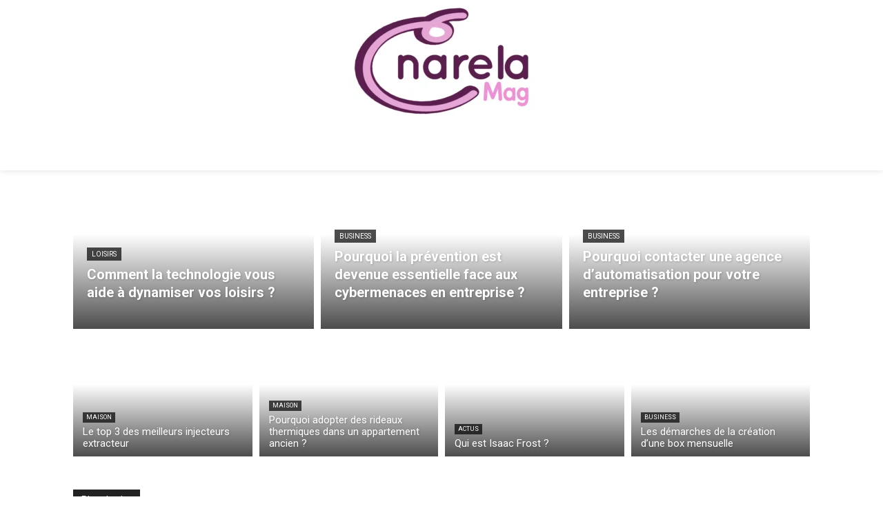

--- FILE ---
content_type: text/html; charset=UTF-8
request_url: https://cnarela.fr/plan-de-site/
body_size: 52157
content:
<!doctype html >
<html lang="fr-FR">
<head><meta charset="UTF-8" /><script>if(navigator.userAgent.match(/MSIE|Internet Explorer/i)||navigator.userAgent.match(/Trident\/7\..*?rv:11/i)){var href=document.location.href;if(!href.match(/[?&]noclsop/)){if(href.indexOf("?")==-1){if(href.indexOf("#")==-1){document.location.href=href+"?noclsop=1"}else{document.location.href=href.replace("#","?noclsop=1#")}}else{if(href.indexOf("#")==-1){document.location.href=href+"&noclsop=1"}else{document.location.href=href.replace("#","&noclsop=1#")}}}}</script><script>(()=>{class RocketLazyLoadScripts{constructor(){this.v="2.0.3",this.userEvents=["keydown","keyup","mousedown","mouseup","mousemove","mouseover","mouseenter","mouseout","mouseleave","touchmove","touchstart","touchend","touchcancel","wheel","click","dblclick","input","visibilitychange"],this.attributeEvents=["onblur","onclick","oncontextmenu","ondblclick","onfocus","onmousedown","onmouseenter","onmouseleave","onmousemove","onmouseout","onmouseover","onmouseup","onmousewheel","onscroll","onsubmit"]}async t(){this.i(),this.o(),/iP(ad|hone)/.test(navigator.userAgent)&&this.h(),this.u(),this.l(this),this.m(),this.k(this),this.p(this),this._(),await Promise.all([this.R(),this.L()]),this.lastBreath=Date.now(),this.S(this),this.P(),this.D(),this.O(),this.M(),await this.C(this.delayedScripts.normal),await this.C(this.delayedScripts.defer),await this.C(this.delayedScripts.async),this.F("domReady"),await this.T(),await this.j(),await this.I(),this.F("windowLoad"),await this.A(),window.dispatchEvent(new Event("rocket-allScriptsLoaded")),this.everythingLoaded=!0,this.lastTouchEnd&&await new Promise((t=>setTimeout(t,500-Date.now()+this.lastTouchEnd))),this.H(),this.F("all"),this.U(),this.W()}i(){this.CSPIssue=sessionStorage.getItem("rocketCSPIssue"),document.addEventListener("securitypolicyviolation",(t=>{this.CSPIssue||"script-src-elem"!==t.violatedDirective||"data"!==t.blockedURI||(this.CSPIssue=!0,sessionStorage.setItem("rocketCSPIssue",!0))}),{isRocket:!0})}o(){window.addEventListener("pageshow",(t=>{this.persisted=t.persisted,this.realWindowLoadedFired=!0}),{isRocket:!0}),window.addEventListener("pagehide",(()=>{this.onFirstUserAction=null}),{isRocket:!0})}h(){let t;function e(e){t=e}window.addEventListener("touchstart",e,{isRocket:!0}),window.addEventListener("touchend",(function i(o){Math.abs(o.changedTouches[0].pageX-t.changedTouches[0].pageX)<10&&Math.abs(o.changedTouches[0].pageY-t.changedTouches[0].pageY)<10&&o.timeStamp-t.timeStamp<200&&(o.target.dispatchEvent(new PointerEvent("click",{target:o.target,bubbles:!0,cancelable:!0,detail:1})),event.preventDefault(),window.removeEventListener("touchstart",e,{isRocket:!0}),window.removeEventListener("touchend",i,{isRocket:!0}))}),{isRocket:!0})}q(t){this.userActionTriggered||("mousemove"!==t.type||this.firstMousemoveIgnored?"keyup"===t.type||"mouseover"===t.type||"mouseout"===t.type||(this.userActionTriggered=!0,this.onFirstUserAction&&this.onFirstUserAction()):this.firstMousemoveIgnored=!0),"click"===t.type&&t.preventDefault(),this.savedUserEvents.length>0&&(t.stopPropagation(),t.stopImmediatePropagation()),"touchstart"===this.lastEvent&&"touchend"===t.type&&(this.lastTouchEnd=Date.now()),"click"===t.type&&(this.lastTouchEnd=0),this.lastEvent=t.type,this.savedUserEvents.push(t)}u(){this.savedUserEvents=[],this.userEventHandler=this.q.bind(this),this.userEvents.forEach((t=>window.addEventListener(t,this.userEventHandler,{passive:!1,isRocket:!0})))}U(){this.userEvents.forEach((t=>window.removeEventListener(t,this.userEventHandler,{passive:!1,isRocket:!0}))),this.savedUserEvents.forEach((t=>{t.target.dispatchEvent(new window[t.constructor.name](t.type,t))}))}m(){this.eventsMutationObserver=new MutationObserver((t=>{const e="return false";for(const i of t){if("attributes"===i.type){const t=i.target.getAttribute(i.attributeName);t&&t!==e&&(i.target.setAttribute("data-rocket-"+i.attributeName,t),i.target["rocket"+i.attributeName]=new Function("event",t),i.target.setAttribute(i.attributeName,e))}"childList"===i.type&&i.addedNodes.forEach((t=>{if(t.nodeType===Node.ELEMENT_NODE)for(const i of t.attributes)this.attributeEvents.includes(i.name)&&i.value&&""!==i.value&&(t.setAttribute("data-rocket-"+i.name,i.value),t["rocket"+i.name]=new Function("event",i.value),t.setAttribute(i.name,e))}))}})),this.eventsMutationObserver.observe(document,{subtree:!0,childList:!0,attributeFilter:this.attributeEvents})}H(){this.eventsMutationObserver.disconnect(),this.attributeEvents.forEach((t=>{document.querySelectorAll("[data-rocket-"+t+"]").forEach((e=>{e.setAttribute(t,e.getAttribute("data-rocket-"+t)),e.removeAttribute("data-rocket-"+t)}))}))}k(t){Object.defineProperty(HTMLElement.prototype,"onclick",{get(){return this.rocketonclick||null},set(e){this.rocketonclick=e,this.setAttribute(t.everythingLoaded?"onclick":"data-rocket-onclick","this.rocketonclick(event)")}})}S(t){function e(e,i){let o=e[i];e[i]=null,Object.defineProperty(e,i,{get:()=>o,set(s){t.everythingLoaded?o=s:e["rocket"+i]=o=s}})}e(document,"onreadystatechange"),e(window,"onload"),e(window,"onpageshow");try{Object.defineProperty(document,"readyState",{get:()=>t.rocketReadyState,set(e){t.rocketReadyState=e},configurable:!0}),document.readyState="loading"}catch(t){console.log("WPRocket DJE readyState conflict, bypassing")}}l(t){this.originalAddEventListener=EventTarget.prototype.addEventListener,this.originalRemoveEventListener=EventTarget.prototype.removeEventListener,this.savedEventListeners=[],EventTarget.prototype.addEventListener=function(e,i,o){o&&o.isRocket||!t.B(e,this)&&!t.userEvents.includes(e)||t.B(e,this)&&!t.userActionTriggered||e.startsWith("rocket-")||t.everythingLoaded?t.originalAddEventListener.call(this,e,i,o):t.savedEventListeners.push({target:this,remove:!1,type:e,func:i,options:o})},EventTarget.prototype.removeEventListener=function(e,i,o){o&&o.isRocket||!t.B(e,this)&&!t.userEvents.includes(e)||t.B(e,this)&&!t.userActionTriggered||e.startsWith("rocket-")||t.everythingLoaded?t.originalRemoveEventListener.call(this,e,i,o):t.savedEventListeners.push({target:this,remove:!0,type:e,func:i,options:o})}}F(t){"all"===t&&(EventTarget.prototype.addEventListener=this.originalAddEventListener,EventTarget.prototype.removeEventListener=this.originalRemoveEventListener),this.savedEventListeners=this.savedEventListeners.filter((e=>{let i=e.type,o=e.target||window;return"domReady"===t&&"DOMContentLoaded"!==i&&"readystatechange"!==i||("windowLoad"===t&&"load"!==i&&"readystatechange"!==i&&"pageshow"!==i||(this.B(i,o)&&(i="rocket-"+i),e.remove?o.removeEventListener(i,e.func,e.options):o.addEventListener(i,e.func,e.options),!1))}))}p(t){let e;function i(e){return t.everythingLoaded?e:e.split(" ").map((t=>"load"===t||t.startsWith("load.")?"rocket-jquery-load":t)).join(" ")}function o(o){function s(e){const s=o.fn[e];o.fn[e]=o.fn.init.prototype[e]=function(){return this[0]===window&&t.userActionTriggered&&("string"==typeof arguments[0]||arguments[0]instanceof String?arguments[0]=i(arguments[0]):"object"==typeof arguments[0]&&Object.keys(arguments[0]).forEach((t=>{const e=arguments[0][t];delete arguments[0][t],arguments[0][i(t)]=e}))),s.apply(this,arguments),this}}if(o&&o.fn&&!t.allJQueries.includes(o)){const e={DOMContentLoaded:[],"rocket-DOMContentLoaded":[]};for(const t in e)document.addEventListener(t,(()=>{e[t].forEach((t=>t()))}),{isRocket:!0});o.fn.ready=o.fn.init.prototype.ready=function(i){function s(){parseInt(o.fn.jquery)>2?setTimeout((()=>i.bind(document)(o))):i.bind(document)(o)}return t.realDomReadyFired?!t.userActionTriggered||t.fauxDomReadyFired?s():e["rocket-DOMContentLoaded"].push(s):e.DOMContentLoaded.push(s),o([])},s("on"),s("one"),s("off"),t.allJQueries.push(o)}e=o}t.allJQueries=[],o(window.jQuery),Object.defineProperty(window,"jQuery",{get:()=>e,set(t){o(t)}})}P(){const t=new Map;document.write=document.writeln=function(e){const i=document.currentScript,o=document.createRange(),s=i.parentElement;let n=t.get(i);void 0===n&&(n=i.nextSibling,t.set(i,n));const c=document.createDocumentFragment();o.setStart(c,0),c.appendChild(o.createContextualFragment(e)),s.insertBefore(c,n)}}async R(){return new Promise((t=>{this.userActionTriggered?t():this.onFirstUserAction=t}))}async L(){return new Promise((t=>{document.addEventListener("DOMContentLoaded",(()=>{this.realDomReadyFired=!0,t()}),{isRocket:!0})}))}async I(){return this.realWindowLoadedFired?Promise.resolve():new Promise((t=>{window.addEventListener("load",t,{isRocket:!0})}))}M(){this.pendingScripts=[];this.scriptsMutationObserver=new MutationObserver((t=>{for(const e of t)e.addedNodes.forEach((t=>{"SCRIPT"!==t.tagName||t.noModule||t.isWPRocket||this.pendingScripts.push({script:t,promise:new Promise((e=>{const i=()=>{const i=this.pendingScripts.findIndex((e=>e.script===t));i>=0&&this.pendingScripts.splice(i,1),e()};t.addEventListener("load",i,{isRocket:!0}),t.addEventListener("error",i,{isRocket:!0}),setTimeout(i,1e3)}))})}))})),this.scriptsMutationObserver.observe(document,{childList:!0,subtree:!0})}async j(){await this.J(),this.pendingScripts.length?(await this.pendingScripts[0].promise,await this.j()):this.scriptsMutationObserver.disconnect()}D(){this.delayedScripts={normal:[],async:[],defer:[]},document.querySelectorAll("script[type$=rocketlazyloadscript]").forEach((t=>{t.hasAttribute("data-rocket-src")?t.hasAttribute("async")&&!1!==t.async?this.delayedScripts.async.push(t):t.hasAttribute("defer")&&!1!==t.defer||"module"===t.getAttribute("data-rocket-type")?this.delayedScripts.defer.push(t):this.delayedScripts.normal.push(t):this.delayedScripts.normal.push(t)}))}async _(){await this.L();let t=[];document.querySelectorAll("script[type$=rocketlazyloadscript][data-rocket-src]").forEach((e=>{let i=e.getAttribute("data-rocket-src");if(i&&!i.startsWith("data:")){i.startsWith("//")&&(i=location.protocol+i);try{const o=new URL(i).origin;o!==location.origin&&t.push({src:o,crossOrigin:e.crossOrigin||"module"===e.getAttribute("data-rocket-type")})}catch(t){}}})),t=[...new Map(t.map((t=>[JSON.stringify(t),t]))).values()],this.N(t,"preconnect")}async $(t){if(await this.G(),!0!==t.noModule||!("noModule"in HTMLScriptElement.prototype))return new Promise((e=>{let i;function o(){(i||t).setAttribute("data-rocket-status","executed"),e()}try{if(navigator.userAgent.includes("Firefox/")||""===navigator.vendor||this.CSPIssue)i=document.createElement("script"),[...t.attributes].forEach((t=>{let e=t.nodeName;"type"!==e&&("data-rocket-type"===e&&(e="type"),"data-rocket-src"===e&&(e="src"),i.setAttribute(e,t.nodeValue))})),t.text&&(i.text=t.text),t.nonce&&(i.nonce=t.nonce),i.hasAttribute("src")?(i.addEventListener("load",o,{isRocket:!0}),i.addEventListener("error",(()=>{i.setAttribute("data-rocket-status","failed-network"),e()}),{isRocket:!0}),setTimeout((()=>{i.isConnected||e()}),1)):(i.text=t.text,o()),i.isWPRocket=!0,t.parentNode.replaceChild(i,t);else{const i=t.getAttribute("data-rocket-type"),s=t.getAttribute("data-rocket-src");i?(t.type=i,t.removeAttribute("data-rocket-type")):t.removeAttribute("type"),t.addEventListener("load",o,{isRocket:!0}),t.addEventListener("error",(i=>{this.CSPIssue&&i.target.src.startsWith("data:")?(console.log("WPRocket: CSP fallback activated"),t.removeAttribute("src"),this.$(t).then(e)):(t.setAttribute("data-rocket-status","failed-network"),e())}),{isRocket:!0}),s?(t.fetchPriority="high",t.removeAttribute("data-rocket-src"),t.src=s):t.src="data:text/javascript;base64,"+window.btoa(unescape(encodeURIComponent(t.text)))}}catch(i){t.setAttribute("data-rocket-status","failed-transform"),e()}}));t.setAttribute("data-rocket-status","skipped")}async C(t){const e=t.shift();return e?(e.isConnected&&await this.$(e),this.C(t)):Promise.resolve()}O(){this.N([...this.delayedScripts.normal,...this.delayedScripts.defer,...this.delayedScripts.async],"preload")}N(t,e){this.trash=this.trash||[];let i=!0;var o=document.createDocumentFragment();t.forEach((t=>{const s=t.getAttribute&&t.getAttribute("data-rocket-src")||t.src;if(s&&!s.startsWith("data:")){const n=document.createElement("link");n.href=s,n.rel=e,"preconnect"!==e&&(n.as="script",n.fetchPriority=i?"high":"low"),t.getAttribute&&"module"===t.getAttribute("data-rocket-type")&&(n.crossOrigin=!0),t.crossOrigin&&(n.crossOrigin=t.crossOrigin),t.integrity&&(n.integrity=t.integrity),t.nonce&&(n.nonce=t.nonce),o.appendChild(n),this.trash.push(n),i=!1}})),document.head.appendChild(o)}W(){this.trash.forEach((t=>t.remove()))}async T(){try{document.readyState="interactive"}catch(t){}this.fauxDomReadyFired=!0;try{await this.G(),document.dispatchEvent(new Event("rocket-readystatechange")),await this.G(),document.rocketonreadystatechange&&document.rocketonreadystatechange(),await this.G(),document.dispatchEvent(new Event("rocket-DOMContentLoaded")),await this.G(),window.dispatchEvent(new Event("rocket-DOMContentLoaded"))}catch(t){console.error(t)}}async A(){try{document.readyState="complete"}catch(t){}try{await this.G(),document.dispatchEvent(new Event("rocket-readystatechange")),await this.G(),document.rocketonreadystatechange&&document.rocketonreadystatechange(),await this.G(),window.dispatchEvent(new Event("rocket-load")),await this.G(),window.rocketonload&&window.rocketonload(),await this.G(),this.allJQueries.forEach((t=>t(window).trigger("rocket-jquery-load"))),await this.G();const t=new Event("rocket-pageshow");t.persisted=this.persisted,window.dispatchEvent(t),await this.G(),window.rocketonpageshow&&window.rocketonpageshow({persisted:this.persisted})}catch(t){console.error(t)}}async G(){Date.now()-this.lastBreath>45&&(await this.J(),this.lastBreath=Date.now())}async J(){return document.hidden?new Promise((t=>setTimeout(t))):new Promise((t=>requestAnimationFrame(t)))}B(t,e){return e===document&&"readystatechange"===t||(e===document&&"DOMContentLoaded"===t||(e===window&&"DOMContentLoaded"===t||(e===window&&"load"===t||e===window&&"pageshow"===t)))}static run(){(new RocketLazyLoadScripts).t()}}RocketLazyLoadScripts.run()})();</script>
    
    
<link data-rocket-preload as="style" href="https://fonts.googleapis.com/css?family=Harmattan%3A400%7COpen%20Sans%3A400%2C600%2C700%7CRoboto%3A400%2C600%2C700%7CChivo%3A900%2C400%7CRaleway%3A900%2C700%2C600%2C800%2C400&#038;display=swap" rel="preload">
<link href="https://fonts.googleapis.com/css?family=Harmattan%3A400%7COpen%20Sans%3A400%2C600%2C700%7CRoboto%3A400%2C600%2C700%7CChivo%3A900%2C400%7CRaleway%3A900%2C700%2C600%2C800%2C400&#038;display=swap" media="print" onload="this.media=&#039;all&#039;" rel="stylesheet">
<noscript><link rel="stylesheet" href="https://fonts.googleapis.com/css?family=Harmattan%3A400%7COpen%20Sans%3A400%2C600%2C700%7CRoboto%3A400%2C600%2C700%7CChivo%3A900%2C400%7CRaleway%3A900%2C700%2C600%2C800%2C400&#038;display=swap"></noscript>
    <meta name="viewport" content="width=device-width, initial-scale=1.0">
    <link rel="pingback" href="https://cnarela.fr/xmlrpc.php" />
    <title>Plan de site - Cnarela Mag</title>
<link rel="icon" type="image/png" href="https://cnarela.fr/wp-content/uploads/2022/02/cropped-Canrela-favicon1-300x300.png"><meta name="dc.title" content="Plan de site - Cnarela Mag">
<meta name="dc.relation" content="https://cnarela.fr/plan-de-site/">
<meta name="dc.source" content="https://cnarela.fr/">
<meta name="dc.language" content="fr_FR">
<meta name="robots" content="index, follow, max-snippet:-1, max-image-preview:large, max-video-preview:-1">
<link rel="canonical" href="https://cnarela.fr/plan-de-site/">
<meta property="og:url" content="https://cnarela.fr/plan-de-site/">
<meta property="og:site_name" content="Cnarela Mag">
<meta property="og:locale" content="fr_FR">
<meta property="og:type" content="article">
<meta property="article:author" content="">
<meta property="article:publisher" content="">
<meta property="og:title" content="Plan de site - Cnarela Mag">
<meta property="fb:pages" content="">
<meta property="fb:admins" content="">
<meta property="fb:app_id" content="">
<meta name="twitter:card" content="summary">
<meta name="twitter:site" content="">
<meta name="twitter:creator" content="">
<meta name="twitter:title" content="Plan de site - Cnarela Mag">
<link rel='dns-prefetch' href='//fonts.googleapis.com' />
<link href='https://fonts.gstatic.com' crossorigin rel='preconnect' />
<link rel="alternate" type="application/rss+xml" title="Cnarela Mag &raquo; Flux" href="https://cnarela.fr/feed/" />
<link rel="alternate" type="application/rss+xml" title="Cnarela Mag &raquo; Flux des commentaires" href="https://cnarela.fr/comments/feed/" />
<link rel="alternate" title="oEmbed (JSON)" type="application/json+oembed" href="https://cnarela.fr/wp-json/oembed/1.0/embed?url=https%3A%2F%2Fcnarela.fr%2Fplan-de-site%2F" />
<link rel="alternate" title="oEmbed (XML)" type="text/xml+oembed" href="https://cnarela.fr/wp-json/oembed/1.0/embed?url=https%3A%2F%2Fcnarela.fr%2Fplan-de-site%2F&#038;format=xml" />
<style id='wp-img-auto-sizes-contain-inline-css' type='text/css'>
img:is([sizes=auto i],[sizes^="auto," i]){contain-intrinsic-size:3000px 1500px}
/*# sourceURL=wp-img-auto-sizes-contain-inline-css */
</style>
<style id='wp-emoji-styles-inline-css' type='text/css'>

	img.wp-smiley, img.emoji {
		display: inline !important;
		border: none !important;
		box-shadow: none !important;
		height: 1em !important;
		width: 1em !important;
		margin: 0 0.07em !important;
		vertical-align: -0.1em !important;
		background: none !important;
		padding: 0 !important;
	}
/*# sourceURL=wp-emoji-styles-inline-css */
</style>
<style id='classic-theme-styles-inline-css' type='text/css'>
/*! This file is auto-generated */
.wp-block-button__link{color:#fff;background-color:#32373c;border-radius:9999px;box-shadow:none;text-decoration:none;padding:calc(.667em + 2px) calc(1.333em + 2px);font-size:1.125em}.wp-block-file__button{background:#32373c;color:#fff;text-decoration:none}
/*# sourceURL=/wp-includes/css/classic-themes.min.css */
</style>
<link data-minify="1" rel='stylesheet' id='mpp_gutenberg-css' href='https://cnarela.fr/wp-content/cache/min/1/wp-content/plugins/profile-builder/add-ons-free/user-profile-picture/dist/blocks.style.build.css?ver=1768579380' type='text/css' media='all' />
<link data-minify="1" rel='stylesheet' id='bzkshop-css' href='https://cnarela.fr/wp-content/cache/min/1/wp-content/uploads/aPyEHMwac008Fwe7/style.css?ver=1768579380' type='text/css' media='all' />
<style id='bzkshop-inline-css' type='text/css'>
.bzkshop .bzkshop-title,.bzkshop .bzkshop-discount{color:#007bff}.bzkshop .bzkshop-button{background-color:#007bff}.bzkshop .bzkshop-discount{border-color:#007bff}
.bzkshop-table th,.mini-bzkshop-table th {background-color: #007bff;opacity:0.6} .bzkshop-table .bandeau-triangle-table {border-top: 30px solid #007bff;border-left: 30px solid #007bff} .mini-bzkshop-table .bandeau-triangle-table {border-top: 25px solid #007bff;border-left: 25px solid #007bff} .bzkshop-table .bzkshop-discount-table,.mini-bzkshop-table .bzkshop-discount-table {color: #007bff; border: solid 2px #007bff;} #bandeau_best_offer {background-color: #007bff}
/*# sourceURL=bzkshop-inline-css */
</style>
<link rel='stylesheet' id='cookie-notice-front-css' href='https://cnarela.fr/wp-content/plugins/cookie-notice/css/front.min.css?ver=2.5.11' type='text/css' media='all' />
<link rel='stylesheet' id='kk-star-ratings-css' href='https://cnarela.fr/wp-content/plugins/kk-star-ratings/src/core/public/css/kk-star-ratings.min.css?ver=5.4.10.3' type='text/css' media='all' />
<link data-minify="1" rel='stylesheet' id='td-plugin-multi-purpose-css' href='https://cnarela.fr/wp-content/cache/min/1/wp-content/plugins/td-composer/td-multi-purpose/style.css?ver=1768579380' type='text/css' media='all' />

<link data-minify="1" rel='stylesheet' id='td-theme-css' href='https://cnarela.fr/wp-content/cache/min/1/wp-content/themes/Newspaper/style.css?ver=1768579380' type='text/css' media='all' />
<style id='td-theme-inline-css' type='text/css'>@media (max-width:767px){.td-header-desktop-wrap{display:none}}@media (min-width:767px){.td-header-mobile-wrap{display:none}}</style>
<link data-minify="1" rel='stylesheet' id='td-legacy-framework-front-style-css' href='https://cnarela.fr/wp-content/cache/min/1/wp-content/plugins/td-composer/legacy/Newspaper/assets/css/td_legacy_main.css?ver=1768579380' type='text/css' media='all' />
<link data-minify="1" rel='stylesheet' id='tdb_style_cloud_templates_front-css' href='https://cnarela.fr/wp-content/cache/min/1/wp-content/plugins/td-cloud-library/assets/css/tdb_main.css?ver=1768579380' type='text/css' media='all' />
<link data-minify="1" rel='stylesheet' id='wppb_stylesheet-css' href='https://cnarela.fr/wp-content/cache/min/1/wp-content/plugins/profile-builder/assets/css/style-front-end.css?ver=1768579380' type='text/css' media='all' />
<script type="rocketlazyloadscript" data-rocket-type="text/javascript" data-rocket-src="https://cnarela.fr/wp-includes/js/jquery/jquery.min.js?ver=3.7.1" id="jquery-core-js" data-rocket-defer defer></script>
<script type="rocketlazyloadscript" data-rocket-type="text/javascript" data-rocket-src="https://cnarela.fr/wp-includes/js/jquery/jquery-migrate.min.js?ver=3.4.1" id="jquery-migrate-js" data-rocket-defer defer></script>
<script type="rocketlazyloadscript" data-rocket-type="text/javascript" id="cookie-notice-front-js-before">
/* <![CDATA[ */
var cnArgs = {"ajaxUrl":"https:\/\/cnarela.fr\/wp-admin\/admin-ajax.php","nonce":"b67f78b7ee","hideEffect":"fade","position":"bottom","onScroll":false,"onScrollOffset":100,"onClick":false,"cookieName":"cookie_notice_accepted","cookieTime":2592000,"cookieTimeRejected":2592000,"globalCookie":false,"redirection":false,"cache":true,"revokeCookies":false,"revokeCookiesOpt":"automatic"};

//# sourceURL=cookie-notice-front-js-before
/* ]]> */
</script>
<script type="rocketlazyloadscript" data-rocket-type="text/javascript" data-rocket-src="https://cnarela.fr/wp-content/plugins/cookie-notice/js/front.min.js?ver=2.5.11" id="cookie-notice-front-js" data-rocket-defer defer></script>
<link rel="https://api.w.org/" href="https://cnarela.fr/wp-json/" /><link rel="alternate" title="JSON" type="application/json" href="https://cnarela.fr/wp-json/wp/v2/pages/80" />    <script type="rocketlazyloadscript">
        window.tdb_global_vars = {"wpRestUrl":"https:\/\/cnarela.fr\/wp-json\/","permalinkStructure":"\/%postname%\/"};
        window.tdb_p_autoload_vars = {"isAjax":false,"isAdminBarShowing":false,"autoloadStatus":"off","origPostEditUrl":null};
    </script>
    
    <style id="tdb-global-colors">:root{--reel-news-white:#FFFFFF;--reel-news-black:#000000;--reel-news-accent:#312DA1;--reel-news-light-grey:#919191;--reel-news-black-transparent:rgba(0,0,0,0.85);--reel-news-red:#ff0000;--reel-news-dark-gray:#313131;--reel-news-transparent:rgba(255,255,255,0.55);--nft-custom-color-1:#333333;--nft-custom-color-2:#aaaaaa;--metro-blue:#2579E8;--metro-blue-acc:#509CFF;--metro-red:#E83030;--metro-exclusive:#1DCA95;--accent-color:#fff;--rtl-news-magazine-accent:#db5560}</style>

    
	
<!-- JS generated by theme -->

<script type="rocketlazyloadscript" data-rocket-type="text/javascript" id="td-generated-header-js">
    
    

	    var tdBlocksArray = []; //here we store all the items for the current page

	    // td_block class - each ajax block uses a object of this class for requests
	    function tdBlock() {
		    this.id = '';
		    this.block_type = 1; //block type id (1-234 etc)
		    this.atts = '';
		    this.td_column_number = '';
		    this.td_current_page = 1; //
		    this.post_count = 0; //from wp
		    this.found_posts = 0; //from wp
		    this.max_num_pages = 0; //from wp
		    this.td_filter_value = ''; //current live filter value
		    this.is_ajax_running = false;
		    this.td_user_action = ''; // load more or infinite loader (used by the animation)
		    this.header_color = '';
		    this.ajax_pagination_infinite_stop = ''; //show load more at page x
	    }

        // td_js_generator - mini detector
        ( function () {
            var htmlTag = document.getElementsByTagName("html")[0];

	        if ( navigator.userAgent.indexOf("MSIE 10.0") > -1 ) {
                htmlTag.className += ' ie10';
            }

            if ( !!navigator.userAgent.match(/Trident.*rv\:11\./) ) {
                htmlTag.className += ' ie11';
            }

	        if ( navigator.userAgent.indexOf("Edge") > -1 ) {
                htmlTag.className += ' ieEdge';
            }

            if ( /(iPad|iPhone|iPod)/g.test(navigator.userAgent) ) {
                htmlTag.className += ' td-md-is-ios';
            }

            var user_agent = navigator.userAgent.toLowerCase();
            if ( user_agent.indexOf("android") > -1 ) {
                htmlTag.className += ' td-md-is-android';
            }

            if ( -1 !== navigator.userAgent.indexOf('Mac OS X')  ) {
                htmlTag.className += ' td-md-is-os-x';
            }

            if ( /chrom(e|ium)/.test(navigator.userAgent.toLowerCase()) ) {
               htmlTag.className += ' td-md-is-chrome';
            }

            if ( -1 !== navigator.userAgent.indexOf('Firefox') ) {
                htmlTag.className += ' td-md-is-firefox';
            }

            if ( -1 !== navigator.userAgent.indexOf('Safari') && -1 === navigator.userAgent.indexOf('Chrome') ) {
                htmlTag.className += ' td-md-is-safari';
            }

            if( -1 !== navigator.userAgent.indexOf('IEMobile') ){
                htmlTag.className += ' td-md-is-iemobile';
            }

        })();

        var tdLocalCache = {};

        ( function () {
            "use strict";

            tdLocalCache = {
                data: {},
                remove: function (resource_id) {
                    delete tdLocalCache.data[resource_id];
                },
                exist: function (resource_id) {
                    return tdLocalCache.data.hasOwnProperty(resource_id) && tdLocalCache.data[resource_id] !== null;
                },
                get: function (resource_id) {
                    return tdLocalCache.data[resource_id];
                },
                set: function (resource_id, cachedData) {
                    tdLocalCache.remove(resource_id);
                    tdLocalCache.data[resource_id] = cachedData;
                }
            };
        })();

    
    
var td_viewport_interval_list=[{"limitBottom":767,"sidebarWidth":228},{"limitBottom":1018,"sidebarWidth":300},{"limitBottom":1140,"sidebarWidth":324}];
var td_animation_stack_effect="type0";
var tds_animation_stack=true;
var td_animation_stack_specific_selectors=".entry-thumb, img, .td-lazy-img";
var td_animation_stack_general_selectors=".td-animation-stack img, .td-animation-stack .entry-thumb, .post img, .td-animation-stack .td-lazy-img";
var tdc_is_installed="yes";
var tdc_domain_active=false;
var td_ajax_url="https:\/\/cnarela.fr\/wp-admin\/admin-ajax.php?td_theme_name=Newspaper&v=12.7.4";
var td_get_template_directory_uri="https:\/\/cnarela.fr\/wp-content\/plugins\/td-composer\/legacy\/common";
var tds_snap_menu="";
var tds_logo_on_sticky="";
var tds_header_style="";
var td_please_wait="S'il vous pla\u00eet patienter ...";
var td_email_user_pass_incorrect="Utilisateur ou mot de passe incorrect!";
var td_email_user_incorrect="E-mail ou nom d'utilisateur incorrect !";
var td_email_incorrect="Email incorrect !";
var td_user_incorrect="Username incorrect!";
var td_email_user_empty="Email or username empty!";
var td_pass_empty="Pass empty!";
var td_pass_pattern_incorrect="Invalid Pass Pattern!";
var td_retype_pass_incorrect="Retyped Pass incorrect!";
var tds_more_articles_on_post_enable="";
var tds_more_articles_on_post_time_to_wait="";
var tds_more_articles_on_post_pages_distance_from_top=0;
var tds_captcha="";
var tds_theme_color_site_wide="#e6a5d5";
var tds_smart_sidebar="";
var tdThemeName="Newspaper";
var tdThemeNameWl="Newspaper";
var td_magnific_popup_translation_tPrev="Pr\u00e9c\u00e9dente (fl\u00e8che gauche)";
var td_magnific_popup_translation_tNext="Suivante (fl\u00e8che droite)";
var td_magnific_popup_translation_tCounter="%curr% sur %total%";
var td_magnific_popup_translation_ajax_tError="Le contenu de %url% pas pu \u00eatre charg\u00e9.";
var td_magnific_popup_translation_image_tError="L'image #%curr% pas pu \u00eatre charg\u00e9e.";
var tdBlockNonce="8fa645243a";
var tdMobileMenu="enabled";
var tdMobileSearch="enabled";
var tdDateNamesI18n={"month_names":["janvier","f\u00e9vrier","mars","avril","mai","juin","juillet","ao\u00fbt","septembre","octobre","novembre","d\u00e9cembre"],"month_names_short":["Jan","F\u00e9v","Mar","Avr","Mai","Juin","Juil","Ao\u00fbt","Sep","Oct","Nov","D\u00e9c"],"day_names":["dimanche","lundi","mardi","mercredi","jeudi","vendredi","samedi"],"day_names_short":["dim","lun","mar","mer","jeu","ven","sam"]};
var tdb_modal_confirm="Sauvegarder";
var tdb_modal_cancel="Annuler";
var tdb_modal_confirm_alt="Oui";
var tdb_modal_cancel_alt="Non";
var td_deploy_mode="deploy";
var td_ad_background_click_link="";
var td_ad_background_click_target="";
</script>


<!-- Header style compiled by theme -->

<style>body,p{font-family:Harmattan}:root{--td_excl_label:'EXCLUSIF';--td_theme_color:#e6a5d5;--td_slider_text:rgba(230,165,213,0.7);--td_mobile_gradient_one_mob:rgba(0,0,0,0.71);--td_mobile_gradient_two_mob:rgba(0,0,0,0.78);--td_mobile_text_active_color:#db5560;--td_login_hover_background:#db5560;--td_login_hover_color:#ffffff;--td_login_gradient_one:rgba(0,0,0,0.8);--td_login_gradient_two:rgba(0,0,0,0.8)}</style>




<script type="application/ld+json">
    {
        "@context": "https://schema.org",
        "@type": "BreadcrumbList",
        "itemListElement": [
            {
                "@type": "ListItem",
                "position": 1,
                "item": {
                    "@type": "WebSite",
                    "@id": "https://cnarela.fr/",
                    "name": "Accueil"
                }
            },
            {
                "@type": "ListItem",
                "position": 2,
                    "item": {
                    "@type": "WebPage",
                    "@id": "https://cnarela.fr/plan-de-site/",
                    "name": "Plan de site"
                }
            }    
        ]
    }
</script>
<link rel="icon" href="https://cnarela.fr/wp-content/uploads/2022/02/cropped-Canrela-favicon1-150x150.png" sizes="32x32" />
<link rel="icon" href="https://cnarela.fr/wp-content/uploads/2022/02/cropped-Canrela-favicon1-300x300.png" sizes="192x192" />
<link rel="apple-touch-icon" href="https://cnarela.fr/wp-content/uploads/2022/02/cropped-Canrela-favicon1-300x300.png" />
<meta name="msapplication-TileImage" content="https://cnarela.fr/wp-content/uploads/2022/02/cropped-Canrela-favicon1-300x300.png" />

<!-- Button style compiled by theme -->

<style>.tdm-btn-style1{background-color:#e6a5d5}.tdm-btn-style2:before{border-color:#e6a5d5}.tdm-btn-style2{color:#e6a5d5}.tdm-btn-style3{-webkit-box-shadow:0 2px 16px #e6a5d5;-moz-box-shadow:0 2px 16px #e6a5d5;box-shadow:0 2px 16px #e6a5d5}.tdm-btn-style3:hover{-webkit-box-shadow:0 4px 26px #e6a5d5;-moz-box-shadow:0 4px 26px #e6a5d5;box-shadow:0 4px 26px #e6a5d5}</style>

	<style id="tdw-css-placeholder"></style><noscript><style id="rocket-lazyload-nojs-css">.rll-youtube-player, [data-lazy-src]{display:none !important;}</style></noscript><style id='global-styles-inline-css' type='text/css'>
:root{--wp--preset--aspect-ratio--square: 1;--wp--preset--aspect-ratio--4-3: 4/3;--wp--preset--aspect-ratio--3-4: 3/4;--wp--preset--aspect-ratio--3-2: 3/2;--wp--preset--aspect-ratio--2-3: 2/3;--wp--preset--aspect-ratio--16-9: 16/9;--wp--preset--aspect-ratio--9-16: 9/16;--wp--preset--color--black: #000000;--wp--preset--color--cyan-bluish-gray: #abb8c3;--wp--preset--color--white: #ffffff;--wp--preset--color--pale-pink: #f78da7;--wp--preset--color--vivid-red: #cf2e2e;--wp--preset--color--luminous-vivid-orange: #ff6900;--wp--preset--color--luminous-vivid-amber: #fcb900;--wp--preset--color--light-green-cyan: #7bdcb5;--wp--preset--color--vivid-green-cyan: #00d084;--wp--preset--color--pale-cyan-blue: #8ed1fc;--wp--preset--color--vivid-cyan-blue: #0693e3;--wp--preset--color--vivid-purple: #9b51e0;--wp--preset--gradient--vivid-cyan-blue-to-vivid-purple: linear-gradient(135deg,rgb(6,147,227) 0%,rgb(155,81,224) 100%);--wp--preset--gradient--light-green-cyan-to-vivid-green-cyan: linear-gradient(135deg,rgb(122,220,180) 0%,rgb(0,208,130) 100%);--wp--preset--gradient--luminous-vivid-amber-to-luminous-vivid-orange: linear-gradient(135deg,rgb(252,185,0) 0%,rgb(255,105,0) 100%);--wp--preset--gradient--luminous-vivid-orange-to-vivid-red: linear-gradient(135deg,rgb(255,105,0) 0%,rgb(207,46,46) 100%);--wp--preset--gradient--very-light-gray-to-cyan-bluish-gray: linear-gradient(135deg,rgb(238,238,238) 0%,rgb(169,184,195) 100%);--wp--preset--gradient--cool-to-warm-spectrum: linear-gradient(135deg,rgb(74,234,220) 0%,rgb(151,120,209) 20%,rgb(207,42,186) 40%,rgb(238,44,130) 60%,rgb(251,105,98) 80%,rgb(254,248,76) 100%);--wp--preset--gradient--blush-light-purple: linear-gradient(135deg,rgb(255,206,236) 0%,rgb(152,150,240) 100%);--wp--preset--gradient--blush-bordeaux: linear-gradient(135deg,rgb(254,205,165) 0%,rgb(254,45,45) 50%,rgb(107,0,62) 100%);--wp--preset--gradient--luminous-dusk: linear-gradient(135deg,rgb(255,203,112) 0%,rgb(199,81,192) 50%,rgb(65,88,208) 100%);--wp--preset--gradient--pale-ocean: linear-gradient(135deg,rgb(255,245,203) 0%,rgb(182,227,212) 50%,rgb(51,167,181) 100%);--wp--preset--gradient--electric-grass: linear-gradient(135deg,rgb(202,248,128) 0%,rgb(113,206,126) 100%);--wp--preset--gradient--midnight: linear-gradient(135deg,rgb(2,3,129) 0%,rgb(40,116,252) 100%);--wp--preset--font-size--small: 11px;--wp--preset--font-size--medium: 20px;--wp--preset--font-size--large: 32px;--wp--preset--font-size--x-large: 42px;--wp--preset--font-size--regular: 15px;--wp--preset--font-size--larger: 50px;--wp--preset--spacing--20: 0.44rem;--wp--preset--spacing--30: 0.67rem;--wp--preset--spacing--40: 1rem;--wp--preset--spacing--50: 1.5rem;--wp--preset--spacing--60: 2.25rem;--wp--preset--spacing--70: 3.38rem;--wp--preset--spacing--80: 5.06rem;--wp--preset--shadow--natural: 6px 6px 9px rgba(0, 0, 0, 0.2);--wp--preset--shadow--deep: 12px 12px 50px rgba(0, 0, 0, 0.4);--wp--preset--shadow--sharp: 6px 6px 0px rgba(0, 0, 0, 0.2);--wp--preset--shadow--outlined: 6px 6px 0px -3px rgb(255, 255, 255), 6px 6px rgb(0, 0, 0);--wp--preset--shadow--crisp: 6px 6px 0px rgb(0, 0, 0);}:where(.is-layout-flex){gap: 0.5em;}:where(.is-layout-grid){gap: 0.5em;}body .is-layout-flex{display: flex;}.is-layout-flex{flex-wrap: wrap;align-items: center;}.is-layout-flex > :is(*, div){margin: 0;}body .is-layout-grid{display: grid;}.is-layout-grid > :is(*, div){margin: 0;}:where(.wp-block-columns.is-layout-flex){gap: 2em;}:where(.wp-block-columns.is-layout-grid){gap: 2em;}:where(.wp-block-post-template.is-layout-flex){gap: 1.25em;}:where(.wp-block-post-template.is-layout-grid){gap: 1.25em;}.has-black-color{color: var(--wp--preset--color--black) !important;}.has-cyan-bluish-gray-color{color: var(--wp--preset--color--cyan-bluish-gray) !important;}.has-white-color{color: var(--wp--preset--color--white) !important;}.has-pale-pink-color{color: var(--wp--preset--color--pale-pink) !important;}.has-vivid-red-color{color: var(--wp--preset--color--vivid-red) !important;}.has-luminous-vivid-orange-color{color: var(--wp--preset--color--luminous-vivid-orange) !important;}.has-luminous-vivid-amber-color{color: var(--wp--preset--color--luminous-vivid-amber) !important;}.has-light-green-cyan-color{color: var(--wp--preset--color--light-green-cyan) !important;}.has-vivid-green-cyan-color{color: var(--wp--preset--color--vivid-green-cyan) !important;}.has-pale-cyan-blue-color{color: var(--wp--preset--color--pale-cyan-blue) !important;}.has-vivid-cyan-blue-color{color: var(--wp--preset--color--vivid-cyan-blue) !important;}.has-vivid-purple-color{color: var(--wp--preset--color--vivid-purple) !important;}.has-black-background-color{background-color: var(--wp--preset--color--black) !important;}.has-cyan-bluish-gray-background-color{background-color: var(--wp--preset--color--cyan-bluish-gray) !important;}.has-white-background-color{background-color: var(--wp--preset--color--white) !important;}.has-pale-pink-background-color{background-color: var(--wp--preset--color--pale-pink) !important;}.has-vivid-red-background-color{background-color: var(--wp--preset--color--vivid-red) !important;}.has-luminous-vivid-orange-background-color{background-color: var(--wp--preset--color--luminous-vivid-orange) !important;}.has-luminous-vivid-amber-background-color{background-color: var(--wp--preset--color--luminous-vivid-amber) !important;}.has-light-green-cyan-background-color{background-color: var(--wp--preset--color--light-green-cyan) !important;}.has-vivid-green-cyan-background-color{background-color: var(--wp--preset--color--vivid-green-cyan) !important;}.has-pale-cyan-blue-background-color{background-color: var(--wp--preset--color--pale-cyan-blue) !important;}.has-vivid-cyan-blue-background-color{background-color: var(--wp--preset--color--vivid-cyan-blue) !important;}.has-vivid-purple-background-color{background-color: var(--wp--preset--color--vivid-purple) !important;}.has-black-border-color{border-color: var(--wp--preset--color--black) !important;}.has-cyan-bluish-gray-border-color{border-color: var(--wp--preset--color--cyan-bluish-gray) !important;}.has-white-border-color{border-color: var(--wp--preset--color--white) !important;}.has-pale-pink-border-color{border-color: var(--wp--preset--color--pale-pink) !important;}.has-vivid-red-border-color{border-color: var(--wp--preset--color--vivid-red) !important;}.has-luminous-vivid-orange-border-color{border-color: var(--wp--preset--color--luminous-vivid-orange) !important;}.has-luminous-vivid-amber-border-color{border-color: var(--wp--preset--color--luminous-vivid-amber) !important;}.has-light-green-cyan-border-color{border-color: var(--wp--preset--color--light-green-cyan) !important;}.has-vivid-green-cyan-border-color{border-color: var(--wp--preset--color--vivid-green-cyan) !important;}.has-pale-cyan-blue-border-color{border-color: var(--wp--preset--color--pale-cyan-blue) !important;}.has-vivid-cyan-blue-border-color{border-color: var(--wp--preset--color--vivid-cyan-blue) !important;}.has-vivid-purple-border-color{border-color: var(--wp--preset--color--vivid-purple) !important;}.has-vivid-cyan-blue-to-vivid-purple-gradient-background{background: var(--wp--preset--gradient--vivid-cyan-blue-to-vivid-purple) !important;}.has-light-green-cyan-to-vivid-green-cyan-gradient-background{background: var(--wp--preset--gradient--light-green-cyan-to-vivid-green-cyan) !important;}.has-luminous-vivid-amber-to-luminous-vivid-orange-gradient-background{background: var(--wp--preset--gradient--luminous-vivid-amber-to-luminous-vivid-orange) !important;}.has-luminous-vivid-orange-to-vivid-red-gradient-background{background: var(--wp--preset--gradient--luminous-vivid-orange-to-vivid-red) !important;}.has-very-light-gray-to-cyan-bluish-gray-gradient-background{background: var(--wp--preset--gradient--very-light-gray-to-cyan-bluish-gray) !important;}.has-cool-to-warm-spectrum-gradient-background{background: var(--wp--preset--gradient--cool-to-warm-spectrum) !important;}.has-blush-light-purple-gradient-background{background: var(--wp--preset--gradient--blush-light-purple) !important;}.has-blush-bordeaux-gradient-background{background: var(--wp--preset--gradient--blush-bordeaux) !important;}.has-luminous-dusk-gradient-background{background: var(--wp--preset--gradient--luminous-dusk) !important;}.has-pale-ocean-gradient-background{background: var(--wp--preset--gradient--pale-ocean) !important;}.has-electric-grass-gradient-background{background: var(--wp--preset--gradient--electric-grass) !important;}.has-midnight-gradient-background{background: var(--wp--preset--gradient--midnight) !important;}.has-small-font-size{font-size: var(--wp--preset--font-size--small) !important;}.has-medium-font-size{font-size: var(--wp--preset--font-size--medium) !important;}.has-large-font-size{font-size: var(--wp--preset--font-size--large) !important;}.has-x-large-font-size{font-size: var(--wp--preset--font-size--x-large) !important;}
/*# sourceURL=global-styles-inline-css */
</style>
<meta name="generator" content="AccelerateWP 3.19.0.1-1.1-29" data-wpr-features="wpr_delay_js wpr_defer_js wpr_minify_js wpr_lazyload_images wpr_lazyload_iframes wpr_image_dimensions wpr_minify_css wpr_preload_links wpr_desktop" /></head>

<body data-rsssl=1 class="wp-singular page-template-default page page-id-80 wp-custom-logo wp-theme-Newspaper cookies-not-set plan-de-site global-block-template-1 tdb-template  tdc-header-template  tdc-footer-template td-animation-stack-type0 td-full-layout" itemscope="itemscope" itemtype="https://schema.org/WebPage">

    <div data-rocket-location-hash="9de4e32dbabbb3ffa30d807a03d37eb7" class="td-scroll-up" data-style="style1"><i class="td-icon-menu-up"></i></div>
    <div data-rocket-location-hash="657d1dd515a504cd55f5779eb6c79573" class="td-menu-background" style="visibility:hidden"></div>
<div data-rocket-location-hash="7ba3d9140c375a616979e02d5236b80c" id="td-mobile-nav" style="visibility:hidden">
    <div data-rocket-location-hash="470b20efebd18754c12f6761a9d60f94" class="td-mobile-container">
        <!-- mobile menu top section -->
        <div data-rocket-location-hash="72e7db7984f68705c5e61c9db7ff9627" class="td-menu-socials-wrap">
            <!-- socials -->
            <div class="td-menu-socials">
                            </div>
            <!-- close button -->
            <div class="td-mobile-close">
                <span><i class="td-icon-close-mobile"></i></span>
            </div>
        </div>

        <!-- login section -->
        
        <!-- menu section -->
        <div data-rocket-location-hash="be5e72521cf4b38df581e70142ea6c91" class="td-mobile-content">
            <div class="menu-categories-container"><ul id="menu-categories-2" class="td-mobile-main-menu"><li class="menu-item menu-item-type-taxonomy menu-item-object-category menu-item-first menu-item-365"><a href="https://cnarela.fr/actus/">Actus</a></li>
<li class="menu-item menu-item-type-taxonomy menu-item-object-category menu-item-366"><a href="https://cnarela.fr/animaux/">Animaux</a></li>
<li class="menu-item menu-item-type-taxonomy menu-item-object-category menu-item-367"><a href="https://cnarela.fr/argent/">Argent</a></li>
<li class="menu-item menu-item-type-taxonomy menu-item-object-category menu-item-368"><a href="https://cnarela.fr/bien-etre/">Bien être</a></li>
<li class="menu-item menu-item-type-taxonomy menu-item-object-category menu-item-369"><a href="https://cnarela.fr/business/">Business</a></li>
<li class="menu-item menu-item-type-taxonomy menu-item-object-category menu-item-370"><a href="https://cnarela.fr/famille/">Famille</a></li>
<li class="menu-item menu-item-type-taxonomy menu-item-object-category menu-item-371"><a href="https://cnarela.fr/immobilier/">Immobilier</a></li>
<li class="menu-item menu-item-type-taxonomy menu-item-object-category menu-item-372"><a href="https://cnarela.fr/loisirs/">Loisirs</a></li>
<li class="menu-item menu-item-type-taxonomy menu-item-object-category menu-item-373"><a href="https://cnarela.fr/mode/">Mode</a></li>
<li class="menu-item menu-item-type-taxonomy menu-item-object-category menu-item-45671"><a href="https://cnarela.fr/maison/">Maison</a></li>
<li class="menu-item menu-item-type-taxonomy menu-item-object-category menu-item-374"><a href="https://cnarela.fr/technologie/">Technologie</a></li>
<li class="menu-item menu-item-type-taxonomy menu-item-object-category menu-item-375"><a href="https://cnarela.fr/transport/">Transport</a></li>
</ul></div>        </div>
    </div>

    <!-- register/login section -->
    </div><div data-rocket-location-hash="2c24af1cf6efc9f5015e7a5b08d66f9f" class="td-search-background" style="visibility:hidden"></div>
<div data-rocket-location-hash="d03a54a9717cc31a1d0066b124fabecb" class="td-search-wrap-mob" style="visibility:hidden">
	<div data-rocket-location-hash="5e78dfc10550821913ffb9e1a1d1b3f1" class="td-drop-down-search">
		<form method="get" class="td-search-form" action="https://cnarela.fr/">
			<!-- close button -->
			<div class="td-search-close">
				<span><i class="td-icon-close-mobile"></i></span>
			</div>
			<div role="search" class="td-search-input">
				<span>Recherche</span>
				<input id="td-header-search-mob" type="text" value="" name="s" autocomplete="off" />
			</div>
		</form>
		<div data-rocket-location-hash="7dd162625a8124b83351c4659a6143ca" id="td-aj-search-mob" class="td-ajax-search-flex"></div>
	</div>
</div>
    <div data-rocket-location-hash="86000d7c6b09622559a470b949d6e6af" id="td-outer-wrap" class="td-theme-wrap">

                    <div data-rocket-location-hash="9edde9a9aea0ee1f971964115ac537ee" class="td-header-template-wrap" style="position: relative">
                                <div data-rocket-location-hash="0b8eb98da00ed93592a70d57ef54c4c8" class="td-header-mobile-wrap ">
                    <div id="tdi_1" class="tdc-zone"><div class="tdc_zone tdi_2  wpb_row td-pb-row tdc-element-style"  >
<style scoped>.tdi_2{min-height:0}.tdi_2>.td-element-style:after{content:''!important;width:100%!important;height:100%!important;position:absolute!important;top:0!important;left:0!important;z-index:0!important;display:block!important;background-color:#ffffff!important}.td-header-mobile-wrap{position:relative;width:100%}@media (max-width:767px){.tdi_2:before{content:'';display:block;width:100vw;height:100%;position:absolute;left:50%;transform:translateX(-50%);box-shadow:0px 2px 10px 0px rgba(0,0,0,0.09);z-index:20;pointer-events:none}@media (max-width:767px){.tdi_2:before{width:100%}}}</style>
<div class="tdi_1_rand_style td-element-style" ></div><div id="tdi_3" class="tdc-row"><div class="vc_row tdi_4  wpb_row td-pb-row" >
<style scoped>.tdi_4,.tdi_4 .tdc-columns{min-height:0}#tdi_3.tdc-row[class*='stretch_row']>.td-pb-row>.td-element-style,#tdi_3.tdc-row[class*='stretch_row']>.td-pb-row>.tdc-video-outer-wrapper{width:100%!important}.tdi_4,.tdi_4 .tdc-columns{display:block}.tdi_4 .tdc-columns{width:100%}.tdi_4:before,.tdi_4:after{display:table}@media (max-width:767px){.tdi_4,.tdi_4 .tdc-columns{display:flex;flex-direction:row;flex-wrap:nowrap;justify-content:flex-start;align-items:center}.tdi_4 .tdc-columns{width:100%}.tdi_4:before,.tdi_4:after{display:none}@media (min-width:768px){.tdi_4{margin-left:-0px;margin-right:-0px}.tdi_4 .tdc-row-video-background-error,.tdi_4>.vc_column,.tdi_4>.tdc-columns>.vc_column{padding-left:0px;padding-right:0px}}}</style><div class="vc_column tdi_6  wpb_column vc_column_container tdc-column td-pb-span4">
<style scoped>.tdi_6{vertical-align:baseline}.tdi_6>.wpb_wrapper,.tdi_6>.wpb_wrapper>.tdc-elements{display:block}.tdi_6>.wpb_wrapper>.tdc-elements{width:100%}.tdi_6>.wpb_wrapper>.vc_row_inner{width:auto}.tdi_6>.wpb_wrapper{width:auto;height:auto}@media (max-width:767px){.tdi_6{width:15%!important;display:inline-block!important}}</style><div class="wpb_wrapper" ><div class="td_block_wrap tdb_mobile_menu tdi_7 td-pb-border-top td_block_template_1 tdb-header-align"  data-td-block-uid="tdi_7" >
<style>@media (max-width:767px){.tdi_7{margin-left:-8px!important}}</style>
<style>.tdb-header-align{vertical-align:middle}.tdb_mobile_menu{margin-bottom:0;clear:none}.tdb_mobile_menu a{display:inline-block!important;position:relative;text-align:center;color:var(--td_theme_color,#4db2ec)}.tdb_mobile_menu a>span{display:flex;align-items:center;justify-content:center}.tdb_mobile_menu svg{height:auto}.tdb_mobile_menu svg,.tdb_mobile_menu svg *{fill:var(--td_theme_color,#4db2ec)}#tdc-live-iframe .tdb_mobile_menu a{pointer-events:none}.td-menu-mob-open-menu{overflow:hidden}.td-menu-mob-open-menu #td-outer-wrap{position:static}.tdi_7 .tdb-mobile-menu-button i{font-size:22px;width:55px;height:55px;line-height:55px}.tdi_7 .tdb-mobile-menu-button svg{width:22px}.tdi_7 .tdb-mobile-menu-button .tdb-mobile-menu-icon-svg{width:55px;height:55px}.tdi_7 .tdb-mobile-menu-button{color:#000000}.tdi_7 .tdb-mobile-menu-button svg,.tdi_7 .tdb-mobile-menu-button svg *{fill:#000000}.tdi_7 .tdb-mobile-menu-button:hover{color:var(--center-demo-1)}.tdi_7 .tdb-mobile-menu-button:hover svg,.tdi_7 .tdb-mobile-menu-button:hover svg *{fill:var(--center-demo-1)}@media (max-width:767px){.tdi_7 .tdb-mobile-menu-button i{font-size:26px;width:41.6px;height:41.6px;line-height:41.6px}.tdi_7 .tdb-mobile-menu-button svg{width:26px}.tdi_7 .tdb-mobile-menu-button .tdb-mobile-menu-icon-svg{width:41.6px;height:41.6px}}</style><div class="tdb-block-inner td-fix-index"><span class="tdb-mobile-menu-button"><i class="tdb-mobile-menu-icon td-icon-mobile"></i></span></div></div> <!-- ./block --></div></div><div class="vc_column tdi_9  wpb_column vc_column_container tdc-column td-pb-span4">
<style scoped>.tdi_9{vertical-align:baseline}.tdi_9>.wpb_wrapper,.tdi_9>.wpb_wrapper>.tdc-elements{display:block}.tdi_9>.wpb_wrapper>.tdc-elements{width:100%}.tdi_9>.wpb_wrapper>.vc_row_inner{width:auto}.tdi_9>.wpb_wrapper{width:auto;height:auto}@media (max-width:767px){.tdi_9{width:70%!important;display:inline-block!important}}</style><div class="wpb_wrapper" ><div class="td_block_wrap tdb_header_logo tdi_10 td-pb-border-top td_block_template_1 tdb-header-align"  data-td-block-uid="tdi_10" >
<style>@media (min-width:768px) and (max-width:1018px){.tdi_10{padding-bottom:8px!important}}</style>
<style>.tdb_header_logo{margin-bottom:0;clear:none}.tdb_header_logo .tdb-logo-a,.tdb_header_logo h1{display:flex;pointer-events:auto;align-items:flex-start}.tdb_header_logo h1{margin:0;line-height:0}.tdb_header_logo .tdb-logo-img-wrap img{display:block}.tdb_header_logo .tdb-logo-svg-wrap+.tdb-logo-img-wrap{display:none}.tdb_header_logo .tdb-logo-svg-wrap svg{width:50px;display:block;transition:fill .3s ease}.tdb_header_logo .tdb-logo-text-wrap{display:flex}.tdb_header_logo .tdb-logo-text-title,.tdb_header_logo .tdb-logo-text-tagline{-webkit-transition:all 0.2s ease;transition:all 0.2s ease}.tdb_header_logo .tdb-logo-text-title{background-size:cover;background-position:center center;font-size:75px;font-family:serif;line-height:1.1;color:#222;white-space:nowrap}.tdb_header_logo .tdb-logo-text-tagline{margin-top:2px;font-size:12px;font-family:serif;letter-spacing:1.8px;line-height:1;color:#767676}.tdb_header_logo .tdb-logo-icon{position:relative;font-size:46px;color:#000}.tdb_header_logo .tdb-logo-icon-svg{line-height:0}.tdb_header_logo .tdb-logo-icon-svg svg{width:46px;height:auto}.tdb_header_logo .tdb-logo-icon-svg svg,.tdb_header_logo .tdb-logo-icon-svg svg *{fill:#000}.tdi_10 .tdb-logo-a,.tdi_10 h1{flex-direction:row;align-items:flex-start;justify-content:center}.tdi_10 .tdb-logo-svg-wrap{display:block}.tdi_10 .tdb-logo-svg-wrap+.tdb-logo-img-wrap{display:none}.tdi_10 .tdb-logo-img-wrap{display:block}.tdi_10 .tdb-logo-text-tagline{margin-top:0;margin-left:6px;display:block;color:#000000;font-family:Chivo!important;font-size:40px!important;line-height:1.2!important;font-weight:900!important;letter-spacing:-1px!important;}.tdi_10 .tdb-logo-text-title{display:block;color:#000000;font-family:Chivo!important;font-size:54px!important;line-height:1.2!important;font-weight:900!important;}.tdi_10 .tdb-logo-text-wrap{flex-direction:row;align-items:baseline}.tdi_10 .tdb-logo-icon{top:0px;display:block}@media (max-width:767px){.tdb_header_logo .tdb-logo-text-title{font-size:36px}}@media (max-width:767px){.tdb_header_logo .tdb-logo-text-tagline{font-size:11px}}@media (min-width:1019px) and (max-width:1140px){.tdi_10 .tdb-logo-text-title{font-size:40px!important;}.tdi_10 .tdb-logo-text-tagline{font-size:30px!important;}}@media (min-width:768px) and (max-width:1018px){.tdi_10 .tdb-logo-text-tagline{margin-top:0;margin-left:4px;font-size:24px!important;letter-spacing:-1.5px!important;}.tdi_10 .tdb-logo-text-title{font-size:32px!important;letter-spacing:-1px!important;}}</style><div class="tdb-block-inner td-fix-index"><a class="tdb-logo-a" href="https://cnarela.fr/"><h1><span class="tdb-logo-img-wrap"><img width="272" height="176" class="tdb-logo-img" src="data:image/svg+xml,%3Csvg%20xmlns='http://www.w3.org/2000/svg'%20viewBox='0%200%20272%20176'%3E%3C/svg%3E" alt="Logo"  title=""  data-lazy-src="https://cnarela.fr/wp-content/uploads/2025/04/cnarela-logo-2025-e1744793260951.png" /><noscript><img width="272" height="176" class="tdb-logo-img" src="https://cnarela.fr/wp-content/uploads/2025/04/cnarela-logo-2025-e1744793260951.png" alt="Logo"  title=""  /></noscript></span></h1></a></div></div> <!-- ./block --></div></div><div class="vc_column tdi_12  wpb_column vc_column_container tdc-column td-pb-span4">
<style scoped>.tdi_12{vertical-align:baseline}.tdi_12>.wpb_wrapper,.tdi_12>.wpb_wrapper>.tdc-elements{display:block}.tdi_12>.wpb_wrapper>.tdc-elements{width:100%}.tdi_12>.wpb_wrapper>.vc_row_inner{width:auto}.tdi_12>.wpb_wrapper{width:auto;height:auto}@media (max-width:767px){.tdi_12{width:15%!important;display:inline-block!important}}</style><div class="wpb_wrapper" ></div></div></div></div></div></div>                </div>
                
                <div data-rocket-location-hash="258a30c33f7f40469e83ddb2a0d49f43" class="td-header-desktop-wrap ">
                    <div id="tdi_13" class="tdc-zone"><div class="tdc_zone tdi_14  wpb_row td-pb-row tdc-element-style"  >
<style scoped>.tdi_14{min-height:0}.tdi_14>.td-element-style:after{content:''!important;width:100%!important;height:100%!important;position:absolute!important;top:0!important;left:0!important;z-index:0!important;display:block!important;background-color:#ffffff!important}.tdi_14:before{content:'';display:block;width:100vw;height:100%;position:absolute;left:50%;transform:translateX(-50%);box-shadow:0px 0px 10px 0px rgba(0,0,0,0.12);z-index:20;pointer-events:none}.td-header-desktop-wrap{position:relative}@media (max-width:767px){.tdi_14:before{width:100%}}</style>
<div class="tdi_13_rand_style td-element-style" ></div><div id="tdi_15" class="tdc-row stretch_row_1400 td-stretch-content"><div class="vc_row tdi_16  wpb_row td-pb-row" >
<style scoped>.tdi_16,.tdi_16 .tdc-columns{min-height:0}.tdi_16,.tdi_16 .tdc-columns{display:flex;flex-direction:row;flex-wrap:nowrap;justify-content:flex-start;align-items:center}.tdi_16 .tdc-columns{width:100%}.tdi_16:before,.tdi_16:after{display:none}@media (min-width:768px){.tdi_16{margin-left:-20px;margin-right:-20px}.tdi_16 .tdc-row-video-background-error,.tdi_16>.vc_column,.tdi_16>.tdc-columns>.vc_column{padding-left:20px;padding-right:20px}}@media (min-width:1019px) and (max-width:1140px){@media (min-width:768px){.tdi_16{margin-left:-10px;margin-right:-10px}.tdi_16 .tdc-row-video-background-error,.tdi_16>.vc_column,.tdi_16>.tdc-columns>.vc_column{padding-left:10px;padding-right:10px}}}@media (min-width:768px) and (max-width:1018px){@media (min-width:768px){.tdi_16{margin-left:-5px;margin-right:-5px}.tdi_16 .tdc-row-video-background-error,.tdi_16>.vc_column,.tdi_16>.tdc-columns>.vc_column{padding-left:5px;padding-right:5px}}}@media (min-width:768px) and (max-width:1018px){.tdi_16{padding-right:10px!important;padding-left:10px!important}}</style><div class="vc_column tdi_18  wpb_column vc_column_container tdc-column td-pb-span3">
<style scoped>.tdi_18{vertical-align:baseline}.tdi_18>.wpb_wrapper,.tdi_18>.wpb_wrapper>.tdc-elements{display:block}.tdi_18>.wpb_wrapper>.tdc-elements{width:100%}.tdi_18>.wpb_wrapper>.vc_row_inner{width:auto}.tdi_18>.wpb_wrapper{width:auto;height:auto}.tdi_18{width:20%!important}@media (min-width:1019px) and (max-width:1140px){.tdi_18{width:18%!important}}</style><div class="wpb_wrapper" ></div></div><div class="vc_column tdi_20  wpb_column vc_column_container tdc-column td-pb-span6">
<style scoped>.tdi_20{vertical-align:baseline}.tdi_20>.wpb_wrapper,.tdi_20>.wpb_wrapper>.tdc-elements{display:block}.tdi_20>.wpb_wrapper>.tdc-elements{width:100%}.tdi_20>.wpb_wrapper>.vc_row_inner{width:auto}.tdi_20>.wpb_wrapper{width:auto;height:auto}.tdi_20{width:60%!important;justify-content:center!important;text-align:center!important}@media (min-width:768px) and (max-width:1018px){.tdi_20{width:62%!important}}</style><div class="wpb_wrapper" ><div class="td_block_wrap tdb_header_logo tdi_21 td-pb-border-top td_block_template_1 tdb-header-align"  data-td-block-uid="tdi_21" >
<style>@media (min-width:768px) and (max-width:1018px){.tdi_21{padding-bottom:8px!important}}</style>
<style>.tdi_21{display:inline-block}.tdi_21 .tdb-logo-a,.tdi_21 h1{flex-direction:row;align-items:flex-start;justify-content:flex-start}.tdi_21 .tdb-logo-svg-wrap{display:block}.tdi_21 .tdb-logo-svg-wrap+.tdb-logo-img-wrap{display:none}.tdi_21 .tdb-logo-img-wrap{display:block}.tdi_21 .tdb-logo-text-tagline{margin-top:0;margin-left:6px;display:block;color:#000000;font-family:Chivo!important;font-size:40px!important;line-height:1.2!important;font-weight:900!important;letter-spacing:-1px!important;}.tdi_21 .tdb-logo-text-title{display:block;color:#000000;font-family:Chivo!important;font-size:54px!important;line-height:1.2!important;font-weight:900!important;}.tdi_21 .tdb-logo-text-wrap{flex-direction:row;align-items:baseline}.tdi_21 .tdb-logo-icon{top:0px;display:block}@media (min-width:1019px) and (max-width:1140px){.tdi_21 .tdb-logo-text-title{font-size:40px!important;}.tdi_21 .tdb-logo-text-tagline{font-size:30px!important;}}@media (min-width:768px) and (max-width:1018px){.tdi_21 .tdb-logo-text-tagline{margin-top:0;margin-left:4px;font-size:24px!important;letter-spacing:-1.5px!important;}.tdi_21 .tdb-logo-text-title{font-size:32px!important;letter-spacing:-1px!important;}}</style><div class="tdb-block-inner td-fix-index"><a class="tdb-logo-a" href="https://cnarela.fr/"><h1><span class="tdb-logo-img-wrap"><img width="272" height="176" class="tdb-logo-img" src="data:image/svg+xml,%3Csvg%20xmlns='http://www.w3.org/2000/svg'%20viewBox='0%200%20272%20176'%3E%3C/svg%3E" alt="Logo"  title=""  data-lazy-src="https://cnarela.fr/wp-content/uploads/2025/04/cnarela-logo-2025-e1744793260951.png" /><noscript><img width="272" height="176" class="tdb-logo-img" src="https://cnarela.fr/wp-content/uploads/2025/04/cnarela-logo-2025-e1744793260951.png" alt="Logo"  title=""  /></noscript></span></h1></a></div></div> <!-- ./block --></div></div><div class="vc_column tdi_23  wpb_column vc_column_container tdc-column td-pb-span3">
<style scoped>.tdi_23{vertical-align:baseline}.tdi_23>.wpb_wrapper,.tdi_23>.wpb_wrapper>.tdc-elements{display:block}.tdi_23>.wpb_wrapper>.tdc-elements{width:100%}.tdi_23>.wpb_wrapper>.vc_row_inner{width:auto}.tdi_23>.wpb_wrapper{width:auto;height:auto}.tdi_23{width:20%!important;justify-content:flex-end!important;text-align:right!important}@media (min-width:1019px) and (max-width:1140px){.tdi_23{width:22%!important}}@media (min-width:768px) and (max-width:1018px){.tdi_23{width:18%!important}}</style><div class="wpb_wrapper" ></div></div></div></div><div id="tdi_24" class="tdc-row"><div class="vc_row tdi_25  wpb_row td-pb-row" >
<style scoped>.tdi_25,.tdi_25 .tdc-columns{min-height:0}.tdi_25,.tdi_25 .tdc-columns{display:block}.tdi_25 .tdc-columns{width:100%}.tdi_25:before,.tdi_25:after{display:table}</style><div class="vc_column tdi_27  wpb_column vc_column_container tdc-column td-pb-span12">
<style scoped>.tdi_27{vertical-align:baseline}.tdi_27>.wpb_wrapper,.tdi_27>.wpb_wrapper>.tdc-elements{display:block}.tdi_27>.wpb_wrapper>.tdc-elements{width:100%}.tdi_27>.wpb_wrapper>.vc_row_inner{width:auto}.tdi_27>.wpb_wrapper{width:auto;height:auto}</style><div class="wpb_wrapper" ><div class="td_block_wrap tdb_header_menu tdi_28 tds_menu_active3 tds_menu_sub_active1 tdb-head-menu-inline tdb-menu-items-in-more td-pb-border-top td_block_template_1 tdb-header-align"  data-td-block-uid="tdi_28"  style=" z-index: 999;">
<style>.tdi_28{padding-top:20px!important;padding-bottom:20px!important}</style>
<style>.tdb_header_menu .tdb-menu-items-pulldown{-webkit-transition:opacity 0.5s;transition:opacity 0.5s;opacity:1}.tdb_header_menu .tdb-menu-items-pulldown.tdb-menu-items-pulldown-inactive{white-space:nowrap;opacity:0}.tdb_header_menu .tdb-menu-items-pulldown.tdb-menu-items-pulldown-inactive .tdb-menu{white-space:nowrap}.tdb_header_menu .tdb-menu-items-pulldown.tdb-menu-items-pulldown-inactive .tdb-menu>li{float:none;display:inline-block}.tdb_header_menu .tdb-menu-items-dropdown{position:relative;display:inline-block;vertical-align:middle;font-family:var(--td_default_google_font_1,'Open Sans','Open Sans Regular',sans-serif)}.tdb_header_menu .tdb-menu-items-dropdown:hover .td-pulldown-filter-list{display:block}.tdb_header_menu .tdb-menu-items-dropdown:hover .td-subcat-more:after{width:100%}.tdb_header_menu .tdb-menu-items-dropdown .tdb-menu-sep{position:relative;vertical-align:middle;font-size:14px}.tdb_header_menu .tdb-menu-items-dropdown .tdb-menu-more-icon-svg,.tdb_header_menu .tdb-menu-items-dropdown .tdb-menu-sep-svg{line-height:0}.tdb_header_menu .tdb-menu-items-dropdown .tdb-menu-more-icon-svg svg,.tdb_header_menu .tdb-menu-items-dropdown .tdb-menu-sep-svg svg{width:14px;height:auto}.tdb_header_menu .tdb-menu-items-dropdown .tdb-menu-more-icon-svg{vertical-align:middle}.tdb_header_menu .tdb-menu-items-empty+.tdb-menu-items-dropdown .tdb-menu-sep{display:none}.tdb_header_menu .td-subcat-more{position:relative;display:inline-block;padding:0 14px;font-size:14px;line-height:48px;vertical-align:middle;-webkit-backface-visibility:hidden;color:#000;cursor:pointer}.tdb_header_menu .td-subcat-more>.tdb-menu-item-text{font-weight:700;text-transform:uppercase;font-family:var(--td_default_google_font_1,'Open Sans','Open Sans Regular',sans-serif);float:left}.tdb_header_menu .td-subcat-more:after{content:'';position:absolute;bottom:0;left:0;right:0;margin:0 auto;width:0;height:3px;background-color:var(--td_theme_color,#4db2ec);-webkit-transform:translate3d(0,0,0);transform:translate3d(0,0,0);-webkit-transition:width 0.2s ease;transition:width 0.2s ease}.tdb_header_menu .td-subcat-more .tdb-menu-more-subicon{margin:0 0 0 7px}.tdb_header_menu .td-subcat-more .tdb-menu-more-subicon-svg{line-height:0}.tdb_header_menu .td-subcat-more .tdb-menu-more-subicon-svg svg{width:14px;height:auto}.tdb_header_menu .td-subcat-more .tdb-menu-more-subicon-svg svg,.tdb_header_menu .td-subcat-more .tdb-menu-more-subicon-svg svg *{fill:#000}.tdb_header_menu .td-pulldown-filter-list,.tdb_header_menu .td-pulldown-filter-list .sub-menu{position:absolute;width:170px!important;background-color:#fff;display:none;z-index:99}.tdb_header_menu .td-pulldown-filter-list{list-style-type:none;top:100%;left:-15px;margin:0;padding:15px 0;text-align:left}.tdb_header_menu .td-pulldown-filter-list .sub-menu{top:0;right:100%;left:auto;margin-top:-15px}.tdb_header_menu .td-pulldown-filter-list li{margin:0}.tdb_header_menu .td-pulldown-filter-list li a{position:relative;display:block;padding:7px 30px;font-size:12px;line-height:20px;color:#111}.tdb_header_menu .td-pulldown-filter-list li:hover>a{color:var(--td_theme_color,#4db2ec)}.tdb_header_menu .td-pulldown-filter-list li:hover>.sub-menu{display:block!important}.tdb_header_menu .td-pulldown-filter-list li .tdb-menu-sep{display:none}.tdb_header_menu .td-pulldown-filter-list li:not(.tdb-normal-menu)>a>.tdb-sub-menu-icon,.tdb_header_menu .td-pulldown-filter-list li:not(.tdb-normal-menu) .sub-menu{display:none!important}.tdb_header_menu{margin-bottom:0;z-index:999;clear:none}.tdb_header_menu .tdb-main-sub-icon-fake,.tdb_header_menu .tdb-sub-icon-fake{display:none}.rtl .tdb_header_menu .tdb-menu{display:flex}.tdb_header_menu .tdb-menu{display:inline-block;vertical-align:middle;margin:0}.tdb_header_menu .tdb-menu .tdb-mega-menu-inactive,.tdb_header_menu .tdb-menu .tdb-menu-item-inactive{pointer-events:none}.tdb_header_menu .tdb-menu .tdb-mega-menu-inactive>ul,.tdb_header_menu .tdb-menu .tdb-menu-item-inactive>ul{visibility:hidden;opacity:0}.tdb_header_menu .tdb-menu .sub-menu{font-size:14px;position:absolute;top:-999em;background-color:#fff;z-index:99}.tdb_header_menu .tdb-menu .sub-menu>li{list-style-type:none;margin:0;font-family:var(--td_default_google_font_1,'Open Sans','Open Sans Regular',sans-serif)}.tdb_header_menu .tdb-menu>li{float:left;list-style-type:none;margin:0}.tdb_header_menu .tdb-menu>li>a{position:relative;display:inline-block;padding:0 14px;font-weight:700;font-size:14px;line-height:48px;vertical-align:middle;text-transform:uppercase;-webkit-backface-visibility:hidden;color:#000;font-family:var(--td_default_google_font_1,'Open Sans','Open Sans Regular',sans-serif)}.tdb_header_menu .tdb-menu>li>a:after{content:'';position:absolute;bottom:0;left:0;right:0;margin:0 auto;width:0;height:3px;background-color:var(--td_theme_color,#4db2ec);-webkit-transform:translate3d(0,0,0);transform:translate3d(0,0,0);-webkit-transition:width 0.2s ease;transition:width 0.2s ease}.tdb_header_menu .tdb-menu>li>a>.tdb-menu-item-text{display:inline-block}.tdb_header_menu .tdb-menu>li>a .tdb-menu-item-text,.tdb_header_menu .tdb-menu>li>a span{vertical-align:middle;float:left}.tdb_header_menu .tdb-menu>li>a .tdb-sub-menu-icon{margin:0 0 0 7px}.tdb_header_menu .tdb-menu>li>a .tdb-sub-menu-icon-svg{float:none;line-height:0}.tdb_header_menu .tdb-menu>li>a .tdb-sub-menu-icon-svg svg{width:14px;height:auto}.tdb_header_menu .tdb-menu>li>a .tdb-sub-menu-icon-svg svg,.tdb_header_menu .tdb-menu>li>a .tdb-sub-menu-icon-svg svg *{fill:#000}.tdb_header_menu .tdb-menu>li.current-menu-item>a:after,.tdb_header_menu .tdb-menu>li.current-menu-ancestor>a:after,.tdb_header_menu .tdb-menu>li.current-category-ancestor>a:after,.tdb_header_menu .tdb-menu>li.current-page-ancestor>a:after,.tdb_header_menu .tdb-menu>li:hover>a:after,.tdb_header_menu .tdb-menu>li.tdb-hover>a:after{width:100%}.tdb_header_menu .tdb-menu>li:hover>ul,.tdb_header_menu .tdb-menu>li.tdb-hover>ul{top:auto;display:block!important}.tdb_header_menu .tdb-menu>li.td-normal-menu>ul.sub-menu{top:auto;left:0;z-index:99}.tdb_header_menu .tdb-menu>li .tdb-menu-sep{position:relative;vertical-align:middle;font-size:14px}.tdb_header_menu .tdb-menu>li .tdb-menu-sep-svg{line-height:0}.tdb_header_menu .tdb-menu>li .tdb-menu-sep-svg svg{width:14px;height:auto}.tdb_header_menu .tdb-menu>li:last-child .tdb-menu-sep{display:none}.tdb_header_menu .tdb-menu-item-text{word-wrap:break-word}.tdb_header_menu .tdb-menu-item-text,.tdb_header_menu .tdb-sub-menu-icon,.tdb_header_menu .tdb-menu-more-subicon{vertical-align:middle}.tdb_header_menu .tdb-sub-menu-icon,.tdb_header_menu .tdb-menu-more-subicon{position:relative;top:0;padding-left:0}.tdb_header_menu .tdb-normal-menu{position:relative}.tdb_header_menu .tdb-normal-menu ul{left:0;padding:15px 0;text-align:left}.tdb_header_menu .tdb-normal-menu ul ul{margin-top:-15px}.tdb_header_menu .tdb-normal-menu ul .tdb-menu-item{position:relative;list-style-type:none}.tdb_header_menu .tdb-normal-menu ul .tdb-menu-item>a{position:relative;display:block;padding:7px 30px;font-size:12px;line-height:20px;color:#111}.tdb_header_menu .tdb-normal-menu ul .tdb-menu-item>a .tdb-sub-menu-icon,.tdb_header_menu .td-pulldown-filter-list .tdb-menu-item>a .tdb-sub-menu-icon{position:absolute;top:50%;-webkit-transform:translateY(-50%);transform:translateY(-50%);right:0;padding-right:inherit;font-size:7px;line-height:20px}.tdb_header_menu .tdb-normal-menu ul .tdb-menu-item>a .tdb-sub-menu-icon-svg,.tdb_header_menu .td-pulldown-filter-list .tdb-menu-item>a .tdb-sub-menu-icon-svg{line-height:0}.tdb_header_menu .tdb-normal-menu ul .tdb-menu-item>a .tdb-sub-menu-icon-svg svg,.tdb_header_menu .td-pulldown-filter-list .tdb-menu-item>a .tdb-sub-menu-icon-svg svg{width:7px;height:auto}.tdb_header_menu .tdb-normal-menu ul .tdb-menu-item>a .tdb-sub-menu-icon-svg svg,.tdb_header_menu .tdb-normal-menu ul .tdb-menu-item>a .tdb-sub-menu-icon-svg svg *,.tdb_header_menu .td-pulldown-filter-list .tdb-menu-item>a .tdb-sub-menu-icon svg,.tdb_header_menu .td-pulldown-filter-list .tdb-menu-item>a .tdb-sub-menu-icon svg *{fill:#000}.tdb_header_menu .tdb-normal-menu ul .tdb-menu-item:hover>ul,.tdb_header_menu .tdb-normal-menu ul .tdb-menu-item.tdb-hover>ul{top:0;display:block!important}.tdb_header_menu .tdb-normal-menu ul .tdb-menu-item.current-menu-item>a,.tdb_header_menu .tdb-normal-menu ul .tdb-menu-item.current-menu-ancestor>a,.tdb_header_menu .tdb-normal-menu ul .tdb-menu-item.current-category-ancestor>a,.tdb_header_menu .tdb-normal-menu ul .tdb-menu-item.current-page-ancestor>a,.tdb_header_menu .tdb-normal-menu ul .tdb-menu-item.tdb-hover>a,.tdb_header_menu .tdb-normal-menu ul .tdb-menu-item:hover>a{color:var(--td_theme_color,#4db2ec)}.tdb_header_menu .tdb-normal-menu>ul{left:-15px}.tdb_header_menu.tdb-menu-sub-inline .tdb-normal-menu ul,.tdb_header_menu.tdb-menu-sub-inline .td-pulldown-filter-list{width:100%!important}.tdb_header_menu.tdb-menu-sub-inline .tdb-normal-menu ul li,.tdb_header_menu.tdb-menu-sub-inline .td-pulldown-filter-list li{display:inline-block;width:auto!important}.tdb_header_menu.tdb-menu-sub-inline .tdb-normal-menu,.tdb_header_menu.tdb-menu-sub-inline .tdb-normal-menu .tdb-menu-item{position:static}.tdb_header_menu.tdb-menu-sub-inline .tdb-normal-menu ul ul{margin-top:0!important}.tdb_header_menu.tdb-menu-sub-inline .tdb-normal-menu>ul{left:0!important}.tdb_header_menu.tdb-menu-sub-inline .tdb-normal-menu .tdb-menu-item>a .tdb-sub-menu-icon{float:none;line-height:1}.tdb_header_menu.tdb-menu-sub-inline .tdb-normal-menu .tdb-menu-item:hover>ul,.tdb_header_menu.tdb-menu-sub-inline .tdb-normal-menu .tdb-menu-item.tdb-hover>ul{top:100%}.tdb_header_menu.tdb-menu-sub-inline .tdb-menu-items-dropdown{position:static}.tdb_header_menu.tdb-menu-sub-inline .td-pulldown-filter-list{left:0!important}.tdb-menu .tdb-mega-menu .sub-menu{-webkit-transition:opacity 0.3s ease;transition:opacity 0.3s ease;width:1114px!important}.tdb-menu .tdb-mega-menu .sub-menu,.tdb-menu .tdb-mega-menu .sub-menu>li{position:absolute;left:50%;-webkit-transform:translateX(-50%);transform:translateX(-50%)}.tdb-menu .tdb-mega-menu .sub-menu>li{top:0;width:100%;max-width:1114px!important;height:auto;background-color:#fff;border:1px solid #eaeaea;overflow:hidden}.tdc-dragged .tdb-block-menu ul{visibility:hidden!important;opacity:0!important;-webkit-transition:all 0.3s ease;transition:all 0.3s ease}.tdb-mm-align-screen .tdb-menu .tdb-mega-menu .sub-menu{-webkit-transform:translateX(0);transform:translateX(0)}.tdb-mm-align-parent .tdb-menu .tdb-mega-menu{position:relative}.tdb-menu .tdb-mega-menu .tdc-row:not([class*='stretch_row_']),.tdb-menu .tdb-mega-menu .tdc-row-composer:not([class*='stretch_row_']){width:auto!important;max-width:1240px}.tdb-menu .tdb-mega-menu-page>.sub-menu>li .tdb-page-tpl-edit-btns{position:absolute;top:0;left:0;display:none;flex-wrap:wrap;gap:0 4px}.tdb-menu .tdb-mega-menu-page>.sub-menu>li:hover .tdb-page-tpl-edit-btns{display:flex}.tdb-menu .tdb-mega-menu-page>.sub-menu>li .tdb-page-tpl-edit-btn{background-color:#000;padding:1px 8px 2px;font-size:11px;color:#fff;z-index:100}.tdi_28{display:inline-block}.tdi_28 .tdb-menu>li{margin-right:3px}.tdi_28 .tdb-menu>li:last-child{margin-right:0}.tdi_28 .tdb-menu-items-dropdown{margin-left:3px}.tdi_28 .tdb-menu-items-empty+.tdb-menu-items-dropdown{margin-left:0}.tdi_28 .tdb-menu>li>a,.tdi_28 .td-subcat-more{padding:0 12px}.tdi_28 .tdb-menu>li .tdb-menu-sep,.tdi_28 .tdb-menu-items-dropdown .tdb-menu-sep{top:-1px}.tdi_28 .tdb-menu>li>a .tdb-sub-menu-icon,.tdi_28 .td-subcat-more .tdb-menu-more-subicon{top:-1px}.tdi_28 .td-subcat-more .tdb-menu-more-icon{top:0px}.tdi_28 .tdb-menu>li>a,.tdi_28 .td-subcat-more,.tdi_28 .td-subcat-more>.tdb-menu-item-text{font-family:Raleway!important;font-size:15px!important;line-height:30px!important;font-weight:900!important}.tdi_28 .tdb-normal-menu ul .tdb-menu-item>a .tdb-sub-menu-icon,.tdi_28 .td-pulldown-filter-list .tdb-menu-item>a .tdb-sub-menu-icon{right:0;margin-top:1px}.tdi_28 .tdb-menu .tdb-normal-menu ul,.tdi_28 .td-pulldown-filter-list,.tdi_28 .td-pulldown-filter-list .sub-menu{box-shadow:1px 1px 4px 0px rgba(0,0,0,0.15)}.tdi_28 .tdb-menu .tdb-mega-menu .sub-menu>li{box-shadow:0px 2px 6px 0px rgba(0,0,0,0.1)}@media (max-width:1018px){.tdb_header_menu .td-pulldown-filter-list{left:auto;right:-15px}}@media (max-width:1140px){.tdb-menu .tdb-mega-menu .sub-menu>li{width:100%!important}}@media (min-width:1019px) and (max-width:1140px){.tdi_28 .tdb-menu>li{margin-right:4px}.tdi_28 .tdb-menu>li:last-child{margin-right:0}.tdi_28 .tdb-menu-items-dropdown{margin-left:4px}.tdi_28 .tdb-menu-items-empty+.tdb-menu-items-dropdown{margin-left:0}.tdi_28 .tdb-menu>li>a,.tdi_28 .td-subcat-more{padding:0 10px}.tdi_28 .tdb-menu>li>a,.tdi_28 .td-subcat-more,.tdi_28 .td-subcat-more>.tdb-menu-item-text{font-size:13px!important}}@media (min-width:768px) and (max-width:1018px){.tdi_28 .tdb-menu>li{margin-right:2px}.tdi_28 .tdb-menu>li:last-child{margin-right:0}.tdi_28 .tdb-menu-items-dropdown{margin-left:2px}.tdi_28 .tdb-menu-items-empty+.tdb-menu-items-dropdown{margin-left:0}.tdi_28 .tdb-menu>li>a,.tdi_28 .td-subcat-more{padding:0 8px}.tdi_28 .tdb-menu>li>a,.tdi_28 .td-subcat-more,.tdi_28 .td-subcat-more>.tdb-menu-item-text{font-size:13px!important;line-height:26px!important}}</style>
<style>.tds_menu_active3 .tdb-menu>li>a:after{opacity:0;-webkit-transition:opacity 0.2s ease;transition:opacity 0.2s ease;height:100%;z-index:-1}.tds_menu_active3 .tdb-menu>li.current-menu-item>a:after,.tds_menu_active3 .tdb-menu>li.current-menu-ancestor>a:after,.tds_menu_active3 .tdb-menu>li.current-category-ancestor>a:after,.tds_menu_active3 .tdb-menu>li.current-page-ancestor>a:after,.tds_menu_active3 .tdb-menu>li:hover>a:after,.tds_menu_active3 .tdb-menu>li.tdb-hover>a:after{opacity:1}.tds_menu_active3 .tdb-menu-items-dropdown .td-subcat-more:after{opacity:0;-webkit-transition:opacity 0.2s ease;transition:opacity 0.2s ease;height:100%;z-index:-1}.tds_menu_active3 .tdb-menu-items-dropdown:hover .td-subcat-more:after{opacity:1}.tdi_28 .tdb-menu>li.current-menu-item>a,.tdi_28 .tdb-menu>li.current-menu-ancestor>a,.tdi_28 .tdb-menu>li.current-category-ancestor>a,.tdi_28 .tdb-menu>li.current-page-ancestor>a,.tdi_28 .tdb-menu>li:hover>a,.tdi_28 .tdb-menu>li.tdb-hover>a,.tdi_28 .tdb-menu-items-dropdown:hover .td-subcat-more{color:#ffffff}.tdi_28 .tdb-menu>li.current-menu-item>a .tdb-sub-menu-icon-svg svg,.tdi_28 .tdb-menu>li.current-menu-item>a .tdb-sub-menu-icon-svg svg *,.tdi_28 .tdb-menu>li.current-menu-ancestor>a .tdb-sub-menu-icon-svg svg,.tdi_28 .tdb-menu>li.current-menu-ancestor>a .tdb-sub-menu-icon-svg svg *,.tdi_28 .tdb-menu>li.current-category-ancestor>a .tdb-sub-menu-icon-svg svg,.tdi_28 .tdb-menu>li.current-category-ancestor>a .tdb-sub-menu-icon-svg svg *,.tdi_28 .tdb-menu>li.current-page-ancestor>a .tdb-sub-menu-icon-svg svg *,.tdi_28 .tdb-menu>li:hover>a .tdb-sub-menu-icon-svg svg,.tdi_28 .tdb-menu>li:hover>a .tdb-sub-menu-icon-svg svg *,.tdi_28 .tdb-menu>li.tdb-hover>a .tdb-sub-menu-icon-svg svg,.tdi_28 .tdb-menu>li.tdb-hover>a .tdb-sub-menu-icon-svg svg *,.tdi_28 .tdb-menu-items-dropdown:hover .td-subcat-more .tdb-menu-more-icon-svg svg,.tdi_28 .tdb-menu-items-dropdown:hover .td-subcat-more .tdb-menu-more-icon-svg svg *{fill:#ffffff}.tdi_28 .tdb-menu>li>a:after,.tdi_28 .tdb-menu-items-dropdown .td-subcat-more:after{background-color:#e6a5d5}</style><div id=tdi_28 class="td_block_inner td-fix-index"><div class="tdb-main-sub-icon-fake"><i class="tdb-sub-menu-icon td-icon-down tdb-main-sub-menu-icon"></i></div><div class="tdb-sub-icon-fake"><i class="tdb-sub-menu-icon td-icon-right-arrow"></i></div><div class="tdb-menu-items-pulldown tdb-menu-items-pulldown-inactive"><ul id="menu-categories-3" class="tdb-block-menu tdb-menu tdb-menu-items-visible"><li class="menu-item menu-item-type-taxonomy menu-item-object-category tdb-cur-menu-item menu-item-first tdb-menu-item-button tdb-menu-item tdb-normal-menu menu-item-365"><a href="https://cnarela.fr/actus/"><div class="tdb-menu-item-text">Actus</div></a></li>
<li class="menu-item menu-item-type-taxonomy menu-item-object-category tdb-menu-item-button tdb-menu-item tdb-normal-menu menu-item-366"><a href="https://cnarela.fr/animaux/"><div class="tdb-menu-item-text">Animaux</div></a></li>
<li class="menu-item menu-item-type-taxonomy menu-item-object-category tdb-menu-item-button tdb-menu-item tdb-normal-menu menu-item-367"><a href="https://cnarela.fr/argent/"><div class="tdb-menu-item-text">Argent</div></a></li>
<li class="menu-item menu-item-type-taxonomy menu-item-object-category tdb-menu-item-button tdb-menu-item tdb-normal-menu menu-item-368"><a href="https://cnarela.fr/bien-etre/"><div class="tdb-menu-item-text">Bien être</div></a></li>
<li class="menu-item menu-item-type-taxonomy menu-item-object-category tdb-menu-item-button tdb-menu-item tdb-normal-menu menu-item-369"><a href="https://cnarela.fr/business/"><div class="tdb-menu-item-text">Business</div></a></li>
<li class="menu-item menu-item-type-taxonomy menu-item-object-category tdb-menu-item-button tdb-menu-item tdb-normal-menu menu-item-370"><a href="https://cnarela.fr/famille/"><div class="tdb-menu-item-text">Famille</div></a></li>
<li class="menu-item menu-item-type-taxonomy menu-item-object-category tdb-menu-item-button tdb-menu-item tdb-normal-menu menu-item-371"><a href="https://cnarela.fr/immobilier/"><div class="tdb-menu-item-text">Immobilier</div></a></li>
<li class="menu-item menu-item-type-taxonomy menu-item-object-category tdb-menu-item-button tdb-menu-item tdb-normal-menu menu-item-372"><a href="https://cnarela.fr/loisirs/"><div class="tdb-menu-item-text">Loisirs</div></a></li>
<li class="menu-item menu-item-type-taxonomy menu-item-object-category tdb-menu-item-button tdb-menu-item tdb-normal-menu menu-item-373"><a href="https://cnarela.fr/mode/"><div class="tdb-menu-item-text">Mode</div></a></li>
<li class="menu-item menu-item-type-taxonomy menu-item-object-category tdb-menu-item-button tdb-menu-item tdb-normal-menu menu-item-45671"><a href="https://cnarela.fr/maison/"><div class="tdb-menu-item-text">Maison</div></a></li>
<li class="menu-item menu-item-type-taxonomy menu-item-object-category tdb-menu-item-button tdb-menu-item tdb-normal-menu menu-item-374"><a href="https://cnarela.fr/technologie/"><div class="tdb-menu-item-text">Technologie</div></a></li>
<li class="menu-item menu-item-type-taxonomy menu-item-object-category tdb-menu-item-button tdb-menu-item tdb-normal-menu menu-item-375"><a href="https://cnarela.fr/transport/"><div class="tdb-menu-item-text">Transport</div></a></li>
</ul><div class="tdb-menu-items-dropdown"><div class="td-subcat-more"><div class="tdb-menu-item-text"> Plus</div><i class="tdb-menu-more-subicon td-icon-down tdb-main-sub-menu-icon"></i><ul class="td-pulldown-filter-list"></ul></div></div></div></div></div></div></div></div></div><div id="tdi_31" class="tdc-row"><div class="vc_row tdi_32  wpb_row td-pb-row" >
<style scoped>.tdi_32,.tdi_32 .tdc-columns{min-height:0}.tdi_32,.tdi_32 .tdc-columns{display:block}.tdi_32 .tdc-columns{width:100%}.tdi_32:before,.tdi_32:after{display:table}</style><div class="vc_column tdi_34  wpb_column vc_column_container tdc-column td-pb-span12">
<style scoped>.tdi_34{vertical-align:baseline}.tdi_34>.wpb_wrapper,.tdi_34>.wpb_wrapper>.tdc-elements{display:block}.tdi_34>.wpb_wrapper>.tdc-elements{width:100%}.tdi_34>.wpb_wrapper>.vc_row_inner{width:auto}.tdi_34>.wpb_wrapper{width:auto;height:auto}</style><div class="wpb_wrapper" ></div></div></div></div></div></div>                </div>
                            </div>
                    
            <div data-rocket-location-hash="67a1e9494a2ddc69a31ed679d6de47f8" class="td-main-content-wrap td-main-page-wrap td-container-wrap">
                <div data-rocket-location-hash="73345117192190ec83d452a3673744cd" class="tdc-content-wrap">
                    <div id="tdi_35" class="tdc-zone"><div class="tdc_zone tdi_36  wpb_row td-pb-row"  >
<style scoped>.tdi_36{min-height:0}</style><div id="tdi_37" class="tdc-row"><div class="vc_row tdi_38  wpb_row td-pb-row" >
<style scoped>.tdi_38,.tdi_38 .tdc-columns{min-height:0}.tdi_38,.tdi_38 .tdc-columns{display:block}.tdi_38 .tdc-columns{width:100%}.tdi_38:before,.tdi_38:after{display:table}</style><div class="vc_column tdi_40  wpb_column vc_column_container tdc-column td-pb-span12">
<style scoped>.tdi_40{vertical-align:baseline}.tdi_40>.wpb_wrapper,.tdi_40>.wpb_wrapper>.tdc-elements{display:block}.tdi_40>.wpb_wrapper>.tdc-elements{width:100%}.tdi_40>.wpb_wrapper>.vc_row_inner{width:auto}.tdi_40>.wpb_wrapper{width:auto;height:auto}</style><div class="wpb_wrapper" ><div class="td-big-grid-flex td-big-grid-flex-scroll td_block_wrap td_block_big_grid_flex_10 tdi_41 td-pb-border-top td_block_template_1 td-big-grid-flex-posts" data-td-block-uid="tdi_41" >
<style>.td-big-grid-flex{width:100%;padding-bottom:0}.td-big-grid-flex .td_block_inner:after,.td-big-grid-flex .td_block_inner .td-big-grid-flex-post:after{content:'';display:table;clear:both}.td-big-grid-flex .td-big-grid-flex-post{position:relative;float:left;padding-bottom:0}.td-big-grid-flex .td-image-container{position:relative;flex:0 0 100%;width:100%;height:100%}.td-big-grid-flex .td-image-wrap{position:relative;display:block;overflow:hidden}.td-big-grid-flex .td-image-wrap:before{position:absolute;bottom:0;left:0;width:100%;height:100%;-webkit-transition:background-color 0.3s ease;transition:background-color 0.3s ease;z-index:1}.td-big-grid-flex .td-module-thumb{position:relative;margin-bottom:0}.td-big-grid-flex .td-module-thumb:after{position:absolute;top:0;left:0;width:100%;height:100%}.td-big-grid-flex .td-thumb-css{width:100%;height:100%;position:absolute;background-size:cover;background-position:center center}.td-big-grid-flex .td-module-thumb .td-thumb-css{transition:opacity 0.3s,transform 0.3s;-webkit-transition:opacity 0.3s,transform 0.3s}.td-big-grid-flex .td-post-category{transition:background-color 0.2s ease;-webkit-transition:background-color 0.2s ease;padding:3px 7px;background-color:rgba(0,0,0,0.7);font-family:var(--td_default_google_font_2,'Roboto',sans-serif);line-height:13px;font-weight:500;text-transform:uppercase;pointer-events:auto}.td-big-grid-flex .td-module-meta-info{position:absolute;left:0;margin-bottom:0;width:100%;pointer-events:none;z-index:1}.td-big-grid-flex .td-module-title a,.td-big-grid-flex .td-post-author-name span,.td-big-grid-flex .td-module-container:hover .entry-title a,.td-big-grid-flex .td-post-author-name a,.td-big-grid-flex .td-post-date{color:#fff}.td-big-grid-flex .td-module-title{margin:0}.td-big-grid-flex .td-module-title a{text-shadow:1px 1px 3px rgba(0,0,0,0.2)}.td-big-grid-flex .td-editor-date{display:inline-block}.td-big-grid-flex .td-post-author-name a,.td-big-grid-flex .td-post-author-name span,.td-big-grid-flex .td-post-date{text-shadow:1px 1px 1px rgba(0,0,0,0.3)}.td-big-grid-flex .td-big-grid-flex-post-empty .td-image-wrap{background-color:#e5e5e5}.td-big-grid-flex .td-big-grid-flex-post-empty .td-image-wrap:before{display:none}.td_block_big_grid_flex_10 .td_module_flex_6{width:33.33%}.td_block_big_grid_flex_10 .td_module_flex_6 .td-image-wrap{padding-bottom:230px}.td_block_big_grid_flex_10 .td_module_flex_6 .entry-title{margin-bottom:9px;font-size:20px;line-height:26px;font-weight:700}.td_block_big_grid_flex_10 .td_module_flex_6 .td-module-meta-info{padding:20px}.td_block_big_grid_flex_10 .td_module_flex_7{width:25%}.td_block_big_grid_flex_10 .td_module_flex_7 .td-image-wrap{padding-bottom:175px}.td_block_big_grid_flex_10 .td_module_flex_7 .td-module-meta-info{padding:10px 14px}.td_block_big_grid_flex_10 .td_module_flex_7 .td-post-category{padding:1px 5px;font-size:9px}.td_block_big_grid_flex_10 .td_module_flex_7 .entry-title{margin:0;font-size:15px;line-height:17px;font-weight:500}body .tdi_41 .td-big-grid-flex-post-0,body .tdi_41 .td-big-grid-flex-post-1,body .tdi_41 .td-big-grid-flex-post-2{margin-bottom:10px}body .tdi_41 .td-module-meta-info{bottom:0}body .tdi_41 .td_module_flex_6 .entry-thumb{background-position:center 50%}body .tdi_41 .td_module_flex_7 .entry-thumb{background-position:center 50%}body .tdi_41 .td_module_flex_7 .td-video-play-ico{width:20px;height:20px;font-size:20px;top:50%;left:50%;transform:translate(-50%,-50%)}body .tdi_41 .td_module_flex_6 .td-video-play-ico{top:50%;left:50%;transform:translate(-50%,-50%)}body .tdi_41 .td_module_flex_6 .td-post-category{margin:0 0 7px}body .tdi_41 .td_module_flex_7 .td-post-category{margin:0 0 5px}body .tdi_41 .td_module_flex_6 .td-post-category:not(.td-post-extra-category){display:inline-block}body .tdi_41 .td_module_flex_7 .td-post-author-name{display:none}body .tdi_41 .td_module_flex_7 .td-post-date,body .tdi_41 .td_module_flex_7 .td-post-author-name span{display:none}body .tdi_41 .td_module_flex_7 .entry-review-stars{display:inline-block}body .tdi_41 .td_module_flex_7 .td-icon-star,body .tdi_41 .td_module_flex_7 .td-icon-star-empty,body .tdi_41 .td_module_flex_7 .td-icon-star-half{font-size:15px}body .tdi_41 .td-image-wrap:before{content:'';background:-webkit-linear-gradient(0deg,rgba(0,0,0,0.7),rgba(0,0,0,0) 60%,rgba(0,0,0,0));background:linear-gradient(0deg,rgba(0,0,0,0.7),rgba(0,0,0,0) 60%,rgba(0,0,0,0))}body .tdi_41 .td-module-container:hover .td-post-category{background-color:#4db2ec}body .tdi_41 .entry-review-stars{color:#fff}html:not([class*='ie']) body .tdi_41 .td-module-container:hover .entry-thumb:before{opacity:0}@media (max-width:767px){.td-big-grid-flex .td_block_inner{margin-left:-20px;margin-right:-20px}}@media (min-width:767px){.td-big-grid-flex-lightsky .td-image-wrap:after{content:'';position:absolute;top:0;left:0;width:160%;height:100%;background:rgba(255,255,255,0.2);transform:scale3d(1.9,1.4,1) rotate3d(0,0,1,45deg) translate3d(0,-120%,0);-webkit-transform:scale3d(1.9,1.4,1) rotate3d(0,0,1,45deg) translate3d(0,-120%,0);transition:transform 0.7s ease 0s;-webkit-transition:transform 0.7s ease 0s;z-index:1}.td-big-grid-flex-lightsky .td-module-container:hover .td-image-wrap:after{transform:scale3d(1.9,1.4,1) rotate3d(0,0,1,45deg) translate3d(0,146%,0);-webkit-transform:scale3d(1.9,1.4,1) rotate3d(0,0,1,45deg) translate3d(0,146%,0)}}@media (max-width:767px){div.td-big-grid-flex-scroll .td-big-grid-flex-post{float:none}div.td-big-grid-flex-scroll .td-big-grid-flex-scroll-holder{overflow-x:auto;overflow-y:hidden;white-space:nowrap;font-size:0;-webkit-overflow-scrolling:touch}div.td-big-grid-flex-scroll .td-big-grid-flex-scroll-holder .td-big-grid-flex-post{display:inline-block;vertical-align:top}div.td-big-grid-flex-scroll .td-module-title a{white-space:normal}}@media (min-width:1019px) and (max-width:1140px){.td_block_big_grid_flex_10 .td_module_flex_6 .entry-title{font-size:15px;line-height:20px}}@media (min-width:768px) and (max-width:1018px){.td_block_big_grid_flex_10 .td_module_flex_6 .entry-title{font-size:13px;line-height:18px}}@media and (max-width:767px){.td_block_big_grid_flex_10 .td_module_flex_6 .entry-title{font-size:22px;line-height:28px}}@media (min-width:1019px) and (max-width:1140px){.td_block_big_grid_flex_10 .td_module_flex_7 .entry-title{font-size:13px;line-height:19px}}@media (min-width:768px) and (max-width:1018px){.td_block_big_grid_flex_10 .td_module_flex_7 .entry-title{font-size:11px;line-height:15px}}@media (max-width:767px){.td_block_big_grid_flex_10 .td_module_flex_7 .entry-title{font-size:13px;line-height:18px}.td_block_big_grid_flex_10 div.td-big-grid-flex-post-1,.td_block_big_grid_flex_10 div.td-big-grid-flex-post-2{width:80%}.td_block_big_grid_flex_10 div.td-big-grid-flex-post-1 .td-image-wrap,.td_block_big_grid_flex_10 div.td-big-grid-flex-post-2 .td-image-wrap{padding-bottom:165px}.td_block_big_grid_flex_10 div.td-big-grid-flex-post-1 .td-module-meta-info,.td_block_big_grid_flex_10 div.td-big-grid-flex-post-2 .td-module-meta-info{padding:16px 15px 11px}.td_block_big_grid_flex_10 div.td-big-grid-flex-post-1 .entry-title,.td_block_big_grid_flex_10 div.td-big-grid-flex-post-2 .entry-title{margin:0;font-size:13px;line-height:18px}}@media (min-width:767px){body .tdi_41 .td-big-grid-flex-post{border-width:0 5px;border-style:solid;border-color:transparent}body .tdi_41 .td_block_inner{margin-left:-5px;margin-right:-5px}}@media (max-width:767px){body .tdi_41 .td-big-grid-flex-scroll-holder .td-big-grid-flex-post{margin-right:10px}body .tdi_41 .td-big-grid-flex-scroll-holder .td-big-grid-flex-post:last-child{margin-right:0}}@media (min-width:767px){body .tdi_41 .td-module-container:hover .td-thumb-css{transform:scale3d(1.1,1.1,1);-webkit-transform:scale3d(1.1,1.1,1)}}@media (max-width:767px){body .tdi_41 .td-big-grid-flex-post-1 .td-video-play-ico,body .tdi_41 .td-big-grid-flex-post-2 .td-video-play-ico{width:20px;height:20px;font-size:20px}}@media (max-width:767px){body .tdi_41 .td-big-grid-flex-post-1 .td-video-play-ico,body .tdi_41 .td-big-grid-flex-post-2 .td-video-play-ico{top:50%;left:50%;transform:translate(-50%,-50%)}}@media (max-width:767px){body .tdi_41 .td-big-grid-flex-post-1 .td-post-category,body .tdi_41 .td-big-grid-flex-post-2 .td-post-category{margin:0 0 7px}}@media (max-width:767px){body .tdi_41 .td-big-grid-flex-post-1 .td-post-category:not(.td-post-extra-category),body .tdi_41 .td-big-grid-flex-post-2 .td-post-category:not(.td-post-extra-category){display:inline-block}}@media (min-width:767px){body .tdi_41 .td_module_flex_6 .td-editor-date{display:inline-block}}@media (max-width:767px){body .tdi_41 .td-big-grid-flex-post-0 .td-editor-date{display:inline-block}}@media (min-width:767px){body .tdi_41 .td_module_flex_6 .td-post-author-name{display:none}}@media (max-width:767px){body .tdi_41 .td-big-grid-flex-post-0 .td-post-author-name{display:none}}@media (max-width:767px){body .tdi_41 .td-big-grid-flex-post-1 .td-post-author-name,body .tdi_41 .td-big-grid-flex-post-2 .td-post-author-name{display:none}}@media (min-width:767px){body .tdi_41 .td_module_flex_6 .td-post-date,body .tdi_41 .td_module_flex_6 .td-post-author-name span{display:none}}@media (max-width:767px){body .tdi_41 .td-big-grid-flex-post-0 .td-post-date,body .tdi_41 .td-big-grid-flex-post-0 .td-post-author-name span{display:none}}@media (max-width:767px){body .tdi_41 .td-big-grid-flex-post-1 .td-post-date,body .tdi_41 .td-big-grid-flex-post-1 .td-post-author-name span,body .tdi_41 .td-big-grid-flex-post-2 .td-post-date,body .tdi_41 .td-big-grid-flex-post-2 .td-post-author-name span{display:none}}@media (min-width:767px){body .tdi_41 .td_module_flex_6 .entry-review-stars{display:inline-block}}@media (max-width:767px){body .tdi_41 .td-big-grid-flex-post-0 .entry-review-stars{display:inline-block}}@media (min-width:767px){body .tdi_41 .td_module_flex_6 .td-icon-star,body .tdi_41 .td_module_flex_6 .td-icon-star-empty,body .tdi_41 .td_module_flex_6 .td-icon-star-half{font-size:15px}}@media (max-width:767px){body .tdi_41 .td-big-grid-flex-post-0 .td-icon-star,body .tdi_41 .td-big-grid-flex-post-0 .td-icon-star-empty,body .tdi_41 .td-big-grid-flex-post-0 .td-icon-star-half{font-size:15px}}@media (max-width:767px){body .tdi_41 .td-big-grid-flex-post-1 .entry-review-stars,body .tdi_41 .td-big-grid-flex-post-2 .entry-review-stars{display:inline-block}}@media (max-width:767px){body .tdi_41 .td-big-grid-flex-post-1 .td-icon-star,body .tdi_41 .td-big-grid-flex-post-1 .td-icon-star-empty,body .tdi_41 .td-big-grid-flex-post-1 .td-icon-star-half,body .tdi_41 .td-big-grid-flex-post-2 .td-icon-star,body .tdi_41 .td-big-grid-flex-post-2 .td-icon-star-empty,body .tdi_41 .td-big-grid-flex-post-2 .td-icon-star-half{font-size:15px}}@media (min-width:1019px) and (max-width:1140px){body .tdi_41 .td_module_flex_6 .td-image-wrap{padding-bottom:210px}body .tdi_41 .td_module_flex_7 .td-image-wrap{padding-bottom:160px}}@media (min-width:768px) and (max-width:1018px){body .tdi_41 .td_module_flex_6 .td-image-wrap{padding-bottom:155px}body .tdi_41 .td_module_flex_7 .td-image-wrap{padding-bottom:120px}body .tdi_41 .td_module_flex_6 .td-module-meta-info{padding:15px 15px 10px}body .tdi_41 .td_module_flex_6 .tdb-module-title-wrap{margin:0px 0px 0px 0px}}@media (max-width:767px){body .tdi_41 .td-big-grid-flex-post-0,body .tdi_41 .td-big-grid-flex-post-1,body .tdi_41 .td-big-grid-flex-post-2{margin-bottom:2px}body .tdi_41 .td_module_flex_6 .td-image-wrap{padding-bottom:260px}body .tdi_41 .td_module_flex_7 .td-image-wrap{padding-bottom:165px}body .tdi_41 .td_module_flex_6{width:100%}body .tdi_41 .td_module_flex_7{width:80%}body .tdi_41 .td_module_flex_6 .td-module-meta-info{padding:15px 18px}body .tdi_41 .td_module_flex_7 .td-module-meta-info{padding:16px 15px 11px}body .tdi_41 .td_module_flex_6 .td-post-category{margin:0px 0px 7px 0px}body .tdi_41 .td_module_flex_7 .td-post-category{padding:3px 6px 3px 6px}@media (min-width:767px){body .tdi_41 .td-big-grid-flex-post{border-width:0 1px;border-style:solid;border-color:transparent}body .tdi_41 .td_block_inner{margin-left:-1px;margin-right:-1px}}@media (max-width:767px){body .tdi_41 .td-big-grid-flex-scroll-holder .td-big-grid-flex-post{margin-right:2px}body .tdi_41 .td-big-grid-flex-scroll-holder .td-big-grid-flex-post:last-child{margin-right:0}}}</style><div id=tdi_41 class="td_block_inner">
        <div class="td_module_flex_6 td-animation-stack td-big-grid-flex-post td-big-grid-flex-post-0 td-cpt-post">
            <div class="td-module-container td-category-pos-above">
                <div class="td-image-container">
                    <div class="td-module-thumb"><a href="https://cnarela.fr/comment-la-technologie-vous-aide-a-dynamiser-vos-loisirs/"  rel="bookmark" class="td-image-wrap " title="Comment la technologie vous aide à dynamiser vos loisirs ?" ><span class="entry-thumb td-thumb-css" data-type="css_image" data-img-url="https://cnarela.fr/wp-content/uploads/2025/03/la-technologie-vous-aide-a-dynamiser-vos-loisirs-696x464.jpg"  ></span></a></div>                </div>

                <div class="td-module-meta-info">
                                        <a href="https://cnarela.fr/loisirs/" class="td-post-category" >Loisirs</a>
                    <div class="tdb-module-title-wrap">
                        <h3 class="entry-title td-module-title"><a href="https://cnarela.fr/comment-la-technologie-vous-aide-a-dynamiser-vos-loisirs/"  rel="bookmark" title="Comment la technologie vous aide à dynamiser vos loisirs ?">Comment la technologie vous aide à dynamiser vos loisirs ?</a></h3>                    </div>

                                        
                                            <div class="td-editor-date">
                            <span class="td-post-author-name"><a href="https://cnarela.fr/a-propos/salome/">Salomé</a> <span>-</span> </span>                            <span class="td-post-date"><time class="entry-date updated td-module-date" datetime="2025-03-06T08:55:12+01:00" >6 mars 2025</time></span>                                                    </div>
                                    </div>
            </div>
        </div>

        <div class="td-big-grid-flex-scroll-holder">
        <div class="td_module_flex_6 td-animation-stack td-big-grid-flex-post td-big-grid-flex-post-1 td-cpt-post">
            <div class="td-module-container td-category-pos-above">
                <div class="td-image-container">
                    <div class="td-module-thumb"><a href="https://cnarela.fr/pourquoi-prevention-est-devenue-essentielle-face-cybermenaces-entreprise/"  rel="bookmark" class="td-image-wrap " title="Pourquoi la prévention est devenue essentielle face aux cybermenaces en entreprise ?" ><span class="entry-thumb td-thumb-css" data-type="css_image" data-img-url="https://cnarela.fr/wp-content/uploads/2025/11/prevention_cybermenaces_entreprise_essentielle_3948-696x464.jpg"  ></span></a></div>                </div>

                <div class="td-module-meta-info">
                                        <a href="https://cnarela.fr/business/" class="td-post-category" >Business</a>
                    <div class="tdb-module-title-wrap">
                        <h3 class="entry-title td-module-title"><a href="https://cnarela.fr/pourquoi-prevention-est-devenue-essentielle-face-cybermenaces-entreprise/"  rel="bookmark" title="Pourquoi la prévention est devenue essentielle face aux cybermenaces en entreprise ?">Pourquoi la prévention est devenue essentielle face aux cybermenaces en entreprise ?</a></h3>                    </div>

                                        
                                            <div class="td-editor-date">
                            <span class="td-post-author-name"><a href="https://cnarela.fr/a-propos/salome/">Salomé</a> <span>-</span> </span>                            <span class="td-post-date"><time class="entry-date updated td-module-date" datetime="2025-11-05T08:05:00+01:00" >5 novembre 2025</time></span>                                                    </div>
                                    </div>
            </div>
        </div>

        
        <div class="td_module_flex_6 td-animation-stack td-big-grid-flex-post td-big-grid-flex-post-2 td-cpt-post">
            <div class="td-module-container td-category-pos-above">
                <div class="td-image-container">
                    <div class="td-module-thumb"><a href="https://cnarela.fr/pourquoi-contacter-une-agence-dautomatisation-pour-votre-entreprise/"  rel="bookmark" class="td-image-wrap " title="Pourquoi contacter une agence d&rsquo;automatisation pour votre entreprise ?" ><span class="entry-thumb td-thumb-css" data-type="css_image" data-img-url="https://cnarela.fr/wp-content/uploads/2024/08/les-avantages-de-contacter-une-agence-dautomatisation-pour-votre-entreprise-696x464.jpg"  ></span></a></div>                </div>

                <div class="td-module-meta-info">
                                        <a href="https://cnarela.fr/business/" class="td-post-category" >Business</a>
                    <div class="tdb-module-title-wrap">
                        <h3 class="entry-title td-module-title"><a href="https://cnarela.fr/pourquoi-contacter-une-agence-dautomatisation-pour-votre-entreprise/"  rel="bookmark" title="Pourquoi contacter une agence d&rsquo;automatisation pour votre entreprise ?">Pourquoi contacter une agence d&rsquo;automatisation pour votre entreprise ?</a></h3>                    </div>

                                        
                                            <div class="td-editor-date">
                            <span class="td-post-author-name"><a href="https://cnarela.fr/a-propos/salome/">Salomé</a> <span>-</span> </span>                            <span class="td-post-date"><time class="entry-date updated td-module-date" datetime="2024-08-18T21:44:54+02:00" >18 août 2024</time></span>                                                    </div>
                                    </div>
            </div>
        </div>

        
        <div class="td_module_flex_7 td-animation-stack td-big-grid-flex-post td-big-grid-flex-post-3 td-cpt-post">
            <div class="td-module-container td-category-pos-above">
                <div class="td-image-container">
                    <div class="td-module-thumb"><a href="https://cnarela.fr/comparatif-injecteur-extracteur/"  rel="bookmark" class="td-image-wrap " title="Le top 3 des meilleurs injecteurs extracteur" ><span class="entry-thumb td-thumb-css" data-type="css_image" data-img-url="https://cnarela.fr/wp-content/uploads/2022/03/pexels-photo-5691510.jpeg"  ></span></a></div>                </div>

                <div class="td-module-meta-info">
                                        <a href="https://cnarela.fr/maison/" class="td-post-category" >Maison</a>
                    <div class="tdb-module-title-wrap">
                        <h3 class="entry-title td-module-title"><a href="https://cnarela.fr/comparatif-injecteur-extracteur/"  rel="bookmark" title="Le top 3 des meilleurs injecteurs extracteur">Le top 3 des meilleurs injecteurs extracteur</a></h3>                    </div>

                                        
                                    </div>
            </div>
        </div>

        
        <div class="td_module_flex_7 td-animation-stack td-big-grid-flex-post td-big-grid-flex-post-4 td-cpt-post">
            <div class="td-module-container td-category-pos-above">
                <div class="td-image-container">
                    <div class="td-module-thumb"><a href="https://cnarela.fr/pourquoi-adopter-rideaux-thermiques-appartement-ancien/"  rel="bookmark" class="td-image-wrap " title="Pourquoi adopter des rideaux thermiques dans un appartement ancien ?" ><span class="entry-thumb td-thumb-css" data-type="css_image" data-img-url="https://cnarela.fr/wp-content/uploads/2025/09/rideaux_thermiques_appartement_ancien_5496-324x400.jpg"  ></span></a></div>                </div>

                <div class="td-module-meta-info">
                                        <a href="https://cnarela.fr/maison/" class="td-post-category" >Maison</a>
                    <div class="tdb-module-title-wrap">
                        <h3 class="entry-title td-module-title"><a href="https://cnarela.fr/pourquoi-adopter-rideaux-thermiques-appartement-ancien/"  rel="bookmark" title="Pourquoi adopter des rideaux thermiques dans un appartement ancien ?">Pourquoi adopter des rideaux thermiques dans un appartement ancien ?</a></h3>                    </div>

                                        
                                    </div>
            </div>
        </div>

        
        <div class="td_module_flex_7 td-animation-stack td-big-grid-flex-post td-big-grid-flex-post-5 td-cpt-post">
            <div class="td-module-container td-category-pos-above">
                <div class="td-image-container">
                    <div class="td-module-thumb"><a href="https://cnarela.fr/qui-est-isaac-frost/"  rel="bookmark" class="td-image-wrap " title="Qui est Isaac Frost ?" ><span class="entry-thumb td-thumb-css" data-type="css_image" data-img-url="https://cnarela.fr/wp-content/uploads/2023/05/isaac-frost-decouvrez-le-parcours-de-ce-mysterieux-personnage-324x400.jpg"  ></span></a></div>                </div>

                <div class="td-module-meta-info">
                                        <a href="https://cnarela.fr/actus/" class="td-post-category" >Actus</a>
                    <div class="tdb-module-title-wrap">
                        <h3 class="entry-title td-module-title"><a href="https://cnarela.fr/qui-est-isaac-frost/"  rel="bookmark" title="Qui est Isaac Frost ?">Qui est Isaac Frost ?</a></h3>                    </div>

                                        
                                    </div>
            </div>
        </div>

        
        <div class="td_module_flex_7 td-animation-stack td-big-grid-flex-post td-big-grid-flex-post-6 td-cpt-post">
            <div class="td-module-container td-category-pos-above">
                <div class="td-image-container">
                    <div class="td-module-thumb"><a href="https://cnarela.fr/creer-sa-box-mensuelle/"  rel="bookmark" class="td-image-wrap " title="Les démarches de la création d&rsquo;une box mensuelle" ><span class="entry-thumb td-thumb-css" data-type="css_image" data-img-url="https://cnarela.fr/wp-content/uploads/2022/03/creation-d-une-box-mensuelle-1.jpg"  ></span></a></div>                </div>

                <div class="td-module-meta-info">
                                        <a href="https://cnarela.fr/business/" class="td-post-category" >Business</a>
                    <div class="tdb-module-title-wrap">
                        <h3 class="entry-title td-module-title"><a href="https://cnarela.fr/creer-sa-box-mensuelle/"  rel="bookmark" title="Les démarches de la création d&rsquo;une box mensuelle">Les démarches de la création d&rsquo;une box mensuelle</a></h3>                    </div>

                                        
                                    </div>
            </div>
        </div>

        </div></div></div><div class="td_block_wrap td_block_text_with_title tdi_42 tagdiv-type td-pb-border-top td_block_template_1"  data-td-block-uid="tdi_42" >
<style>.td_block_text_with_title{margin-bottom:44px;-webkit-transform:translateZ(0);transform:translateZ(0)}.td_block_text_with_title p:last-child{margin-bottom:0}</style><div class="td-block-title-wrap"><h4 class="block-title td-block-title"><span class="td-pulldown-size">Plan de site</span></h4></div><div class="td_mod_wrap td-fix-index"><div class="wrap-html-sitemap sp-html-sitemap"><div class="sp-wrap-cpt"><h2 class="sp-cpt-name">Articles</h2><div class="sp-wrap-cats"><div class="sp-wrap-cat"><h3 class="sp-cat-name"><a href="https://cnarela.fr/actus/">Actus</a></h3><ul class="sp-list-posts"><li><a href="https://cnarela.fr/pourquoi-certains-objets-quotidien-fuient-simple-transport/">Pourquoi certains objets du quotidien fuient après un simple transport ?</a></li><li><a href="https://cnarela.fr/le-marche-du-cbd-en-pleine-structuration-en-france/">Le marché du CBD en pleine structuration en France</a></li><li><a href="https://cnarela.fr/vers-nouvelle-reglementation-vapotage-france/">Vers une nouvelle réglementation du vapotage en France</a></li><li><a href="https://cnarela.fr/sel-de-nicotine-piege-ou-bonne-idee/">Sel de nicotine : piège ou bonne idée ?</a></li><li><a href="https://cnarela.fr/comment-choisir-le-bon-materiel-agricole-pour-optimiser-votre-exploitation/">Comment choisir le bon matériel agricole pour optimiser votre exploitation</a></li><li><a href="https://cnarela.fr/comment-bien-conserver-le-cafe-en-grain-pour-preserver-ses-aromes/">Comment bien conserver le café en grain pour préserver ses arômes ?</a></li><li><a href="https://cnarela.fr/etapes-pour-demander-le-financement-cpf-pour-une-formation-en-langue-procedure-simplifiee/">Étapes pour demander le financement CPF pour une formation en langue : procédure simplifiée</a></li><li><a href="https://cnarela.fr/cigarettes-electroniques-quelle-marque-choisir/">Cigarettes électroniques : quelle marque choisir ?</a></li><li><a href="https://cnarela.fr/limpact-du-mobilier-urbain-sur-le-bien-etre-en-milieu-urbain/">L&rsquo;impact du mobilier urbain sur le bien-être en milieu urbain</a></li><li><a href="https://cnarela.fr/comment-composer-un-plateau-de-fruits-de-mer-pour-4-personnes/">Comment composer un plateau de fruits de mer pour 4 personnes ?</a></li><li><a href="https://cnarela.fr/est-ce-quil-existe-vraiment-du-savon-de-marseille-au-cbd/">Est-ce qu&rsquo;il existe vraiment du savon de Marseille au CBD ?</a></li><li><a href="https://cnarela.fr/boite-de-production-france/">Pourquoi choisir le made in France ?</a></li><li><a href="https://cnarela.fr/qui-est-isaac-frost/">Qui est Isaac Frost ?</a></li><li><a href="https://cnarela.fr/ligue-1-le-depart-de-lionel-messi/">Ligue 1 : le départ de Lionel Messi est-il un vrai coup dur pour le championnat de France ?</a></li><li><a href="https://cnarela.fr/boite-de-production-audiovisuelle-nice/">Trouver la bonne boite de production audiovisuelle sur Nice</a></li><li><a href="https://cnarela.fr/voyance-tarot-ligne/">Quels sont les meilleurs site de voyance pour tarot en ligne ?</a></li><li><a href="https://cnarela.fr/mobilier-urbain-innovant/">Quel est l&rsquo;intérêt du mobilier urbain innovant ?</a></li><li><a href="https://cnarela.fr/comment-choisir-safran/">Comment choisir du safran ?</a></li></ul></div><div class="sp-wrap-cat"><h3 class="sp-cat-name"><a href="https://cnarela.fr/animaux/">Animaux</a></h3><ul class="sp-list-posts"><li><a href="https://cnarela.fr/quelle-litiere-agglomerante-choisir-limiter-odeurs-studio/">Quelle litière agglomérante choisir pour limiter les odeurs dans un studio ?</a></li><li><a href="https://cnarela.fr/comment-habituer-chat-dappartement-harnais-stress/">Comment habituer un chat d’appartement au harnais sans stress ?</a></li><li><a href="https://cnarela.fr/quelle-gamelle-anti-glouton-choisir-chien-qui-mange-trop-vite/">Quelle gamelle anti-glouton choisir pour un chien qui mange trop vite ?</a></li><li><a href="https://cnarela.fr/quels-sont-atouts-dun-aquarium-nano-debuter-poissons-tropicaux/">Quels sont les atouts d’un aquarium nano pour débuter avec des poissons tropicaux ?</a></li><li><a href="https://cnarela.fr/quelle-assurance-chat-choisir-appartement-budget-limite/">Quelle assurance chat choisir pour un appartement avec budget limité ?</a></li><li><a href="https://cnarela.fr/quelles-precautions-prendre-demmener-chiot-voiture-longs-trajets/">Quelles précautions prendre avant d’emmener un chiot en voiture pour de longs trajets ?</a></li><li><a href="https://cnarela.fr/quelles-activites-nature-pratiquer-chien-energique-week-end/">Quelles activités nature pratiquer avec un chien énergique le week-end ?</a></li><li><a href="https://cnarela.fr/quels-equipements-choisir-transporter-chat-train-stress/">Quels équipements choisir pour transporter un chat en train sans stress ?</a></li><li><a href="https://cnarela.fr/quels-criteres-regarder-dadopter-lapin-nain-appartement/">Quels critères regarder avant d’adopter un lapin nain en appartement ?</a></li><li><a href="https://cnarela.fr/comment-presenter-nouveau-chat-chien-deja-adulte/">Comment présenter un nouveau chat à un chien déjà adulte ?</a></li><li><a href="https://cnarela.fr/les-criteres-essentiels-pour-choisir-une-assurance-chien-adaptee-a-vos-besoins/">Les critères essentiels pour choisir une assurance chien adaptée à vos besoins</a></li><li><a href="https://cnarela.fr/comment-gerer-deux-chats-qui-ne-sentendent-pas-petit-logement/">Comment gérer deux chats qui ne s&rsquo;entendent pas dans un petit logement ?</a></li><li><a href="https://cnarela.fr/quels-sont-meilleurs-types-croquettes-chat-sterilise-appartement/">Quels sont les meilleurs types de croquettes pour chat stérilisé en appartement ?</a></li><li><a href="https://cnarela.fr/croquette-chat-comment-decrypter-composition-choisir-produit-qualite/">Croquette chat : comment décrypter la composition pour choisir un produit de qualité ?</a></li><li><a href="https://cnarela.fr/quels-sont-signes-dallergie-alimentaire-chien/">Quels sont les signes d&rsquo;allergie alimentaire chez le chien ?</a></li><li><a href="https://cnarela.fr/comment-calmer-chat-stresse-lors-dun-demenagement/">Comment calmer un chat stressé lors d&rsquo;un déménagement ?</a></li><li><a href="https://cnarela.fr/comment-choisir-lassurance-de-son-animal-pour-une-couverture-optimale/">Comment choisir l&rsquo;assurance de son animal pour une couverture optimale ?</a></li><li><a href="https://cnarela.fr/meilleurs-colliers-gps-suivre-deplacements-votre-chien/">Les meilleurs colliers GPS pour suivre les déplacements de votre chien</a></li><li><a href="https://cnarela.fr/comment-calmer-le-stress-de-votre-chien-chez-le-veterinaire/">Comment calmer le stress de votre chien chez le vétérinaire ?</a></li><li><a href="https://cnarela.fr/comment-proteger-coussinets-votre-chien-hiver-ete/">Comment protéger les coussinets de votre chien en hiver ou en été ?</a></li><li><a href="https://cnarela.fr/alimentation-crue-chiens-chats-avantages-precautions-connaitre/">Alimentation crue pour chiens et chats : avantages et précautions à connaître</a></li><li><a href="https://cnarela.fr/comment-preparer-aquarium-accueillir-poissons-exotiques/">Comment préparer un aquarium pour accueillir des poissons exotiques ?</a></li><li><a href="https://cnarela.fr/races-chats-hypoallergeniques-quelles-options-personnes-allergiques/">Les races de chats hypoallergéniques : quelles options pour les personnes allergiques ?</a></li><li><a href="https://cnarela.fr/vieillissement-chez-les-lapins-comment-ameliorer-leur-bien-etre/">Vieillissement chez les lapins : comment améliorer leur bien-être ?</a></li><li><a href="https://cnarela.fr/les-complements-alimentaires-naturels-pour-ameliorer-la-sante-de-votre-chat/">Les compléments alimentaires naturels pour améliorer la santé de votre chat</a></li><li><a href="https://cnarela.fr/comment-amenager-un-enclos-exterieur-pour-lapins-conseils-et-astuces/">Comment aménager un enclos extérieur pour lapins : conseils et astuces</a></li><li><a href="https://cnarela.fr/les-bienfaits-des-massages-pour-chiens-pourquoi-et-comment-les-pratiquer/">Les bienfaits des massages pour chiens : pourquoi et comment les pratiquer ?</a></li><li><a href="https://cnarela.fr/les-meilleurs-jouets-pour-chats-actifs-comment-choisir-et-ou-les-acheter/">Les meilleurs jouets pour chats actifs : comment choisir et où les acheter ?</a></li><li><a href="https://cnarela.fr/quelle-formation-faire-pour-devenir-educateur-canin/">Quelle formation faire pour devenir éducateur canin ?</a></li><li><a href="https://cnarela.fr/croquettes-francaises-pour-chiens-qualite-et-origine/">Croquettes françaises pour chiens : qualité et origine</a></li><li><a href="https://cnarela.fr/prevenir-et-gerer-le-surpoids-chez-les-chats/">L&rsquo;obésité Féline : Comment prévenir et gérer le surpoids chez les chats</a></li><li><a href="https://cnarela.fr/commander-accessoires-pour-aquarium-sur-animal-valley/">Pourquoi commander ses accessoires pour aquarium sur Animal Valley ?</a></li><li><a href="https://cnarela.fr/poids-coccinelle/">Quel est le poids d&rsquo;une coccinelle ?</a></li></ul></div><div class="sp-wrap-cat"><h3 class="sp-cat-name"><a href="https://cnarela.fr/argent/">Argent</a></h3><ul class="sp-list-posts"><li><a href="https://cnarela.fr/comment-acheter-de-lor-en-toute-securite-quand-on-debute/">Comment acheter de l’or en toute sécurité quand on débute ?</a></li><li><a href="https://cnarela.fr/comment-optimiser-votre-budget-mensuel-sans-reduire-votre-qualite-de-vie/">Comment optimiser votre budget mensuel sans réduire votre qualité de vie ?</a></li><li><a href="https://cnarela.fr/loonea-avis-complet-site-remunerateur-gagnez-largent-parrainage/">Loonea : avis complet sur ce site rémunérateur, gagnez de l&rsquo;argent avec le parrainage</a></li><li><a href="https://cnarela.fr/differentes-facons-de-reduire-ses-mensualites-de-credit-pour-alleger-son-budget/">Différentes façons de réduire ses mensualités de crédit pour alléger son budget</a></li><li><a href="https://cnarela.fr/qlara-assurance-votre-courtier-conseil-independant-simplifier-vos-assurances/">Qlara assurance : votre courtier conseil indépendant pour simplifier vos assurances</a></li><li><a href="https://cnarela.fr/comment-fonctionne-microcredit-personnel-france/">Comment fonctionne le microcrédit personnel en France ?</a></li><li><a href="https://cnarela.fr/quels-sont-avantages-paiement-fractionne-frais/">Quels sont les avantages du paiement fractionné sans frais ?</a></li><li><a href="https://cnarela.fr/quest-ce-quun-courtier-grossiste-en-assurance/">Qu&rsquo;est-ce qu&rsquo;un courtier grossiste en assurance ?</a></li><li><a href="https://cnarela.fr/guide-complet-debuter-investissement-ethique-responsable/">Guide complet pour débuter en investissement éthique et responsable</a></li><li><a href="https://cnarela.fr/fiscalite-des-scpi/">Comment alléger le poids des impôts sur le revenu des investisseurs ?</a></li><li><a href="https://cnarela.fr/devenir-rentier-scpi/">Toutes les techniques d&rsquo;investissement SCPI</a></li><li><a href="https://cnarela.fr/service-denvoi-de-lettres-recommandees-en-ligne-la-solution-rapide-et-securisee/">Service d&rsquo;envoi de lettres recommandées en ligne : la solution rapide et sécurisée</a></li><li><a href="https://cnarela.fr/defiscalisation-scpi/">Comment pouvez-vous sélectionner la SCPI ?</a></li><li><a href="https://cnarela.fr/revente-scpi/">Quels sont les différentes type de revente des SCPI ?</a></li><li><a href="https://cnarela.fr/automatisation-du-trading-actions/">Automatisation du trading d&rsquo;actions : découvrez les clés pour réussir</a></li><li><a href="https://cnarela.fr/pour-quels-motifs-souscrire-un-pret-perso/">Pour quels motifs souscrire un prêt perso ?</a></li><li><a href="https://cnarela.fr/carte-gold/">Comment obtenir votre MasterCard Gold ?</a></li><li><a href="https://cnarela.fr/comparateur-energie/">Quelle est l&rsquo;utilité des comparateurs d&rsquo;énergie ?</a></li><li><a href="https://cnarela.fr/aide-financiere-decouvert-bancaire/">Quelles sont les aides financières autorisées lorsqu&rsquo;on est à découvert ?</a></li><li><a href="https://cnarela.fr/scpi-micro-foncier/">Pourquoi avoir opté pour le régime micro-foncier ?</a></li><li><a href="https://cnarela.fr/avantage-scpi/">Quels sont les avantages de la SCPI ?</a></li><li><a href="https://cnarela.fr/valeur-de-retrait-scpi/">En quoi consiste la valeur de retrait SCPI ?</a></li><li><a href="https://cnarela.fr/investissement-scpi/">Comprendre le fonctionnement des investissements SCPI pour un rendement maximal</a></li></ul></div><div class="sp-wrap-cat"><h3 class="sp-cat-name"><a href="https://cnarela.fr/bien-etre/">Bien être</a></h3><ul class="sp-list-posts"><li><a href="https://cnarela.fr/quels-effets-cigarette-electronique-mal-reglee-peut-elle-avoir-confort-respiratoire/">Quels effets une cigarette électronique mal réglée peut-elle avoir sur le confort respiratoire ?</a></li><li><a href="https://cnarela.fr/quelle-infusion-boire-soir-mieux-dormir-somnifere/">Quelle infusion boire le soir pour mieux dormir sans somnifère ?</a></li><li><a href="https://cnarela.fr/quelle-routine-minimaliste-adopter-peau-sensible-reactive/">Quelle routine minimaliste adopter pour une peau sensible réactive ?</a></li><li><a href="https://cnarela.fr/quelle-huile-vegetale-choisir-hydrater-peau-mature-naturellement/">Quelle huile végétale choisir pour hydrater une peau mature naturellement ?</a></li><li><a href="https://cnarela.fr/comment-reduire-cernes-naturellement-chirurgie/">Comment réduire les cernes naturellement sans chirurgie ?</a></li><li><a href="https://cnarela.fr/routines-du-soir-pour-vous-aider-a-vous-detendre-lors-dune-nuit-en-solitaire/">Routines du soir pour vous aider à vous détendre lors d&rsquo;une nuit en solitaire</a></li><li><a href="https://cnarela.fr/decouvrez-le-pouvoir-du-deodorant-naturel-au-quotidien/">Découvrez le pouvoir du déodorant naturel au quotidien</a></li><li><a href="https://cnarela.fr/comment-adopter-mode-vie-sain-equilibrant-alimentation-activite-physique-sommeil/">Comment adopter un mode de vie sain en équilibrant alimentation, activité physique et sommeil ?</a></li><li><a href="https://cnarela.fr/comment-ameliorer-cohesion-dequipe-ateliers-bien-etre-entreprise/">Comment améliorer la cohésion d’équipe avec des ateliers bien-être en entreprise ?</a></li><li><a href="https://cnarela.fr/quels-sont-avantages-dun-miroir-lumineux-routine-beaute-matin/">Quels sont les avantages d’un miroir lumineux pour la routine beauté du matin ?</a></li><li><a href="https://cnarela.fr/quels-exercices-simples-pratiquer-bureau-soulager-tensions-dorsales/">Quels exercices simples pratiquer au bureau pour soulager les tensions dorsales ?</a></li><li><a href="https://cnarela.fr/quels-sont-bienfaits-dune-courte-sieste-travail-concentration/">Quels sont les bienfaits d’une courte sieste au travail sur la concentration ?</a></li><li><a href="https://cnarela.fr/quels-sont-benefices-dun-journal-gratitude-quotidien-confiance-soi/">Quels sont les bénéfices d’un journal de gratitude quotidien sur la confiance en soi ?</a></li><li><a href="https://cnarela.fr/quels-sont-atouts-dune-couette-legere-ete-sommeil-reparateur/">Quels sont les atouts d’une couette légère en été pour un sommeil réparateur ?</a></li><li><a href="https://cnarela.fr/massage-therapeutique-vs-massage-de-detente-a-bordeaux/">Massage thérapeutique vs massage de détente à Bordeaux</a></li><li><a href="https://cnarela.fr/quels-sont-bienfaits-dune-marche-quotidienne-30-minutes-lhumeur/">Quels sont les bienfaits d’une marche quotidienne de 30 minutes sur l’humeur ?</a></li><li><a href="https://cnarela.fr/bien-etre-et-performance-quand-la-prevention-sante-devient-un-levier-strategique-pour-les-entreprises/">Bien-être et performance : quand la prévention santé devient un levier stratégique pour les entreprises</a></li><li><a href="https://cnarela.fr/comment-soulager-jambes-lourdes-journee-debout-medicament/">Comment soulager les jambes lourdes après une journée debout sans médicament ?</a></li><li><a href="https://cnarela.fr/quels-sont-effets-dune-seance-yoga-visage-15-minutes-jour/">Quels sont les effets d’une séance de yoga du visage de 15 minutes par jour ?</a></li><li><a href="https://cnarela.fr/pourquoi-culottes-menstruelles-fempo-flux-abondants-sont-plebiscitees/">Pourquoi les culottes menstruelles Fempo pour flux abondants sont plébiscitées ?</a></li><li><a href="https://cnarela.fr/hollywood-smile-avantages-inconvenients-et-derives-dun-sourire-iconique/">Hollywood smile : avantages, inconvénients et dérives d’un sourire iconique</a></li><li><a href="https://cnarela.fr/pourquoi-acheter-dans-un-headshop-en-ligne/">Pourquoi acheter dans un headshop en ligne ?</a></li><li><a href="https://cnarela.fr/quels-sont-bienfaits-brossage-sec-peau-circulation/">Quels sont les bienfaits du brossage à sec pour la peau et la circulation ?</a></li><li><a href="https://cnarela.fr/quels-sont-bienfaits-miso-comment-lutiliser-cuisine/">Quels sont les bienfaits du miso et comment l&rsquo;utiliser en cuisine ?</a></li><li><a href="https://cnarela.fr/comment-utiliser-magnesium-ameliorer-qualite-sommeil/">Comment utiliser le magnésium pour améliorer la qualité du sommeil ?</a></li><li><a href="https://cnarela.fr/bienfaits-jeune-intermittent-sante-mentale/">Les bienfaits du jeûne intermittent sur la santé mentale</a></li><li><a href="https://cnarela.fr/secrets-dune-alimentation-durable-locale-milieu-urbain/">Les secrets d&rsquo;une alimentation durable et locale en milieu urbain</a></li><li><a href="https://cnarela.fr/ou-acheter-des-lentilles-de-contact-moins-cher-en-ligne-ou-chez-un-opticien/">Où acheter des lentilles de contact moins cher ? En ligne ou chez un opticien ?</a></li><li><a href="https://cnarela.fr/limportance-materiaux-hypoallergeniques-vos-piercings/">L’importance des matériaux hypoallergéniques pour vos piercings</a></li><li><a href="https://cnarela.fr/ou-trouver-opticien-ouvert-dimanche-paris/">Où trouver un opticien ouvert le dimanche à Paris ?</a></li><li><a href="https://cnarela.fr/comment-diminuer-vos-ballonnements/">Comment diminuer vos ballonnements ?</a></li><li><a href="https://cnarela.fr/il-en-est-definitivement-termine-du-tabac-avec-la-cigarette-electronique/">Il en est définitivement terminé du tabac avec la cigarette électronique</a></li><li><a href="https://cnarela.fr/embolisation-de-la-prostate-prise-en-charge-par-la-securite-sociale/">Embolisation de la prostate : prise en charge par la sécurité sociale</a></li><li><a href="https://cnarela.fr/comment-se-former-pour-devenir-hypnotherapeute/">Comment se former pour devenir hypnothérapeute?</a></li><li><a href="https://cnarela.fr/vitamines-comment-etre-en-forme-pour-la-rentree/">Vitamines : comment être en forme pour la rentrée ?</a></li><li><a href="https://cnarela.fr/les-avantages-des-sandales-birkenstock-pour-la-sante-de-vos-pieds/">Les avantages des sandales Birkenstock pour la santé de vos pieds</a></li><li><a href="https://cnarela.fr/bougie-charroux-vichy/">Voulez-vous essayer les célèbres bougies de Charroux ?</a></li><li><a href="https://cnarela.fr/sinusite-bacterienne-contagieuse/">Est ce qu&rsquo;une sinusite bactérienne est contagieuse ?</a></li><li><a href="https://cnarela.fr/pourquoi-choisir-la-technique-du-laser-holep-pour-traiter-lhypertrophie-benigne-de-la-prostate/">Pourquoi choisir la technique du laser holep pour traiter l&rsquo;hypertrophie bénigne de la prostate ?</a></li><li><a href="https://cnarela.fr/les-differentes-specialisations-dans-le-metier-de-psychologue/">Les différentes spécialisations dans le métier de psychologue</a></li><li><a href="https://cnarela.fr/quels-sont-les-bienfaits-des-complements-alimentaires-pour-les-athletes/">Quels sont les bienfaits des compléments alimentaires pour les athlètes ?</a></li><li><a href="https://cnarela.fr/3-allies-pour-surmonter-nos-faiblesses-au-travail/">3 alliés pour surmonter nos faiblesses au travail</a></li><li><a href="https://cnarela.fr/culotte-menstruelle-bio/">Comment choisir et entretenir ses culottes menstruelles bio ?</a></li><li><a href="https://cnarela.fr/le-pouvoir-des-mentors-pour-guider-vers-lexcellence/">Le pouvoir des mentors pour guider vers l&rsquo;excellence</a></li><li><a href="https://cnarela.fr/decouvrez-comment-integrer-le-cbd-dans-votre-vie-quotidienne/">Découvrez comment intégrer le CBD dans votre vie quotidienne</a></li><li><a href="https://cnarela.fr/les-fauteuils-releveurs-de-chez-bastide-rembourses-par-la-securite-sociale/">Les fauteuils releveurs de chez Bastide remboursés par la sécurité sociale</a></li><li><a href="https://cnarela.fr/e-liquide-faut-il-se-laisser-tenter-par-le-diy-aujourdhui/">E-liquide : faut-il se laisser tenter par le DIY aujourd&rsquo;hui ?</a></li><li><a href="https://cnarela.fr/creer-vos-propres-huiles-en-incorporant-du-cbd/">Comment créer vos propres huiles en incorporant du CBD ?</a></li><li><a href="https://cnarela.fr/tresors-nutritifs-des-produits-seches-biologiques/">Les trésors nutritifs des produits séchés biologiques</a></li><li><a href="https://cnarela.fr/interet-davoir-deux-mutuelles-sante/">Est ce qu&rsquo;il y a un intérêt d&rsquo;avoir deux mutuelles santé ?</a></li><li><a href="https://cnarela.fr/le-kefir-boisson-fermentee/">Le kéfir, une boisson fermentée aux multiples bienfaits pour la santé</a></li><li><a href="https://cnarela.fr/le-skyr-bienfaits/">Le skyr, la délicieuse spécialité laitière islandaise aux multiples bienfaits</a></li><li><a href="https://cnarela.fr/yaourts-dangereux-pour-la-sante/">Quels sont les yaourts qui sont dangereux pour la santé ?</a></li><li><a href="https://cnarela.fr/apaiser-symptomes-huile-cbd/">Comment apaiser de nombreux symptômes avec de l&rsquo;huile CBD ?</a></li><li><a href="https://cnarela.fr/culotte-menstruelle-pas-cher/">Quelle est la marque qui vend des culottes menstruelles pas chères ?</a></li><li><a href="https://cnarela.fr/culotte-menstruelle-francaise/">Les différentes marques et caractéristiques des culottes menstruelles françaises</a></li><li><a href="https://cnarela.fr/meilleure-culotte-menstruelle/">Quelles sont les meilleures culottes menstruelles de 2022 ?</a></li><li><a href="https://cnarela.fr/culotte-menstruelle-avis/">Découvrez les culottes menstruelles et notre avis sur ces protections hygiéniques</a></li><li><a href="https://cnarela.fr/meilleures-pizza-surgelee/">Quelles sont les meilleures pizzas surgelées ?</a></li><li><a href="https://cnarela.fr/melatonine-bienfaits/">Quels sont les bienfaits de la mélatonine ?</a></li><li><a href="https://cnarela.fr/cbd-et-bien-etre/">Le CBD et le bien-être : ces études scientifiques qui changent la donne</a></li><li><a href="https://cnarela.fr/gouttes-cbd-dormir/">Combien de gouttes de CBD prendre pour bien dormir ?</a></li><li><a href="https://cnarela.fr/culotte-regle-lyon/">Où acheter des culottes de règles à Lyon ?</a></li><li><a href="https://cnarela.fr/acheter-cannabis-cbd/">Pourquoi acheter du cannabis CBD ?</a></li><li><a href="https://cnarela.fr/comment-perdre-du-poids-en-une-semaine-naturellement/">Comment perdre du poids en une semaine naturellement ?</a></li></ul></div><div class="sp-wrap-cat"><h3 class="sp-cat-name"><a href="https://cnarela.fr/business/">Business</a></h3><ul class="sp-list-posts"><li><a href="https://cnarela.fr/le-secteur-du-menage-un-levier-dinsertion-professionnelle-pour-de-nombreuses-candidates/">Le secteur du ménage, un levier d’insertion professionnelle pour de nombreuses candidates</a></li><li><a href="https://cnarela.fr/quels-outils-simples-suivre-levolution-ventes-petite-boutique/">Quels outils simples pour suivre l’évolution des ventes dans une petite boutique ?</a></li><li><a href="https://cnarela.fr/quelles-sont-etapes-cles-lancer-micro-entreprise-services-domicile/">Quelles sont les étapes clés pour lancer une micro-entreprise de services à domicile ?</a></li><li><a href="https://cnarela.fr/pourquoi-briquets-personnalises-sont-ils-devenus-support-communication-efficace-entreprises/">Pourquoi les briquets personnalisés sont-ils devenus un support de communication efficace pour les entreprises ?</a></li><li><a href="https://cnarela.fr/pourquoi-prevention-est-devenue-essentielle-face-cybermenaces-entreprise/">Pourquoi la prévention est devenue essentielle face aux cybermenaces en entreprise ?</a></li><li><a href="https://cnarela.fr/pourquoi-comprendre-ce-que-les-clients-valorisent-vraiment-est-essentiel/">Pourquoi comprendre ce que les clients valorisent vraiment est essentiel ?</a></li><li><a href="https://cnarela.fr/pourquoi-faire-appel-a-une-entreprise-specialisee-pour-le-nettoyage-industriel/">Pourquoi faire appel à une entreprise spécialisée pour le nettoyage industriel ?</a></li><li><a href="https://cnarela.fr/comment-trouver-salle-adaptee-organiser-team-building-creatif/">Comment trouver une salle adaptée pour organiser un team building créatif ?</a></li><li><a href="https://cnarela.fr/responsabilite-civile-professionnelle-comment-choisir-votre-assurance-ses-garanties/">Responsabilité civile professionnelle : comment choisir votre assurance et ses garanties ?</a></li><li><a href="https://cnarela.fr/comment-garder-votre-bureau-propre-et-organise/">Comment garder votre bureau propre et organisé ?</a></li><li><a href="https://cnarela.fr/apecita-offres-demploi-ressources-lagriculture-lagroalimentaire/">APECITA : offres d&#8217;emploi et ressources pour l&rsquo;agriculture et l&rsquo;agroalimentaire</a></li><li><a href="https://cnarela.fr/comment-lagencement-dun-espace-de-vente-influence-le-parcours-client-et-augmente-le-panier-moyen/">Comment l&rsquo;agencement d&rsquo;un espace de vente influence le parcours client et augmente le panier moyen ?</a></li><li><a href="https://cnarela.fr/actradis-plateforme-ligne-gestion-vos-attestations-services-professionnels/">Actradis : plateforme en ligne pour la gestion de vos attestations et services professionnels</a></li><li><a href="https://cnarela.fr/comment-contacter-le-service-client-de-sumup/">Comment contacter le service client de SumUp ?</a></li><li><a href="https://cnarela.fr/le-bts-developpement-durable-une-formation-au-coeur-des-enjeux-environnementaux/">Le BTS développement durable : une formation au coeur des enjeux environnementaux</a></li><li><a href="https://cnarela.fr/comment-choisir-une-formation-en-ligne-certifiee/">Comment choisir une formation en ligne certifiée ?</a></li><li><a href="https://cnarela.fr/tendances-teletravail-2025-que-employeurs-doivent-savoir/">Les tendances du télétravail en 2025 : ce que les employeurs doivent savoir</a></li><li><a href="https://cnarela.fr/comment-integrer-pratiques-ecologiques-votre-entreprise/">Comment intégrer des pratiques écologiques dans votre entreprise ?</a></li><li><a href="https://cnarela.fr/quelle-assurance-souscrire-pour-proteger-son-activite-professionnelle/">Quelle assurance souscrire pour protéger son activité professionnelle ?</a></li><li><a href="https://cnarela.fr/mesurer-lexperience-client-kpis-indispensables-suivre/">Mesurer l’expérience client : les KPIs indispensables à suivre</a></li><li><a href="https://cnarela.fr/comment-choisir-la-meilleure-plateforme-crm-pour-les-petites-entreprises/">Comment choisir la meilleure plateforme CRM pour les petites entreprises ?</a></li><li><a href="https://cnarela.fr/pourquoi-le-cafe-en-grain-attire-les-consommateurs/">Pourquoi le café en grain attire les consommateurs ?</a></li><li><a href="https://cnarela.fr/pourquoi-les-formations-en-ligne-deviennent-un-atout-indispensable-pour-les-entrepreneurs/">Pourquoi les formations en ligne deviennent un atout indispensable pour les entrepreneurs ?</a></li><li><a href="https://cnarela.fr/limportance-de-la-veille-concurrentielle-pour-rester-competitif/">L&rsquo;importance de la veille concurrentielle pour rester compétitif</a></li><li><a href="https://cnarela.fr/comment-cartographier-parcours-client-ameliorer-chaque-point-contact/">Comment cartographier le parcours client pour améliorer chaque point de contact ?</a></li><li><a href="https://cnarela.fr/comment-la-digitalisation-des-cartes-cadeaux-transforme-le-e-commerce/">Comment la digitalisation des cartes-cadeaux transforme le e-commerce ?</a></li><li><a href="https://cnarela.fr/comment-reussir-une-campagne-de-communication-multicanal/">Comment réussir une campagne de communication multicanal ?</a></li><li><a href="https://cnarela.fr/pourquoi-adopter-une-strategie-de-business-model-circulaire-pour-reduire-les-couts/">Pourquoi adopter une stratégie de business model circulaire pour réduire les coûts ?</a></li><li><a href="https://cnarela.fr/pourquoi-les-entreprises-optent-pour-des-espaces-partages-a-letranger/">Pourquoi les entreprises optent pour des espaces partagés à l’étranger ?</a></li><li><a href="https://cnarela.fr/vivre-en-gironde-et-travailler-a-paris/">Vivre en Gironde et travailler à Paris</a></li><li><a href="https://cnarela.fr/comment-creer-une-identite-de-marque-forte-pour-votre-entreprise/">Comment créer une identité de marque forte pour votre entreprise ?</a></li><li><a href="https://cnarela.fr/realisation-assurance-professionelle/">Quelle est l&rsquo;importance de l&rsquo;assurance responsabilité civile professionnelle ?</a></li><li><a href="https://cnarela.fr/les-meilleures-plateformes-pour-externaliser-la-production-de-contenus-videos-et-visuels/">Les meilleures plateformes pour externaliser la production de contenus vidéos et visuels</a></li><li><a href="https://cnarela.fr/les-meilleures-strategies-de-recrutement-pour-attirer-des-talents/">Les meilleures stratégies de recrutement pour attirer des talents</a></li><li><a href="https://cnarela.fr/comment-optimiser-davantage-les-ressources-internes-pour-repondre-aux-besoins-rh-de-lentreprise/">Comment optimiser davantage les ressources internes pour répondre aux besoins RH de l’entreprise ?</a></li><li><a href="https://cnarela.fr/comment-le-marketing-dinfluence-booste-la-notoriete-des-petites-entreprises/">Comment le marketing d&rsquo;influence booste la notoriété des petites entreprises ?</a></li><li><a href="https://cnarela.fr/comment-proteger-les-donnees-sensibles-de-votre-entreprise/">Comment protéger les données sensibles de votre entreprise ?</a></li><li><a href="https://cnarela.fr/formation-zeendoc-optimiser-la-gestion-documentaire-de-votre-entreprise/">Formation Zeendoc : Optimiser la gestion documentaire de votre entreprise</a></li><li><a href="https://cnarela.fr/les-cles-pour-reussir-la-transition-numerique-de-votre-entreprise/">Les clés pour réussir la transition numérique de votre entreprise</a></li><li><a href="https://cnarela.fr/comment-batir-une-marque-forte-avec-la-communication-papier/">Comment bâtir une marque forte avec la communication papier ?</a></li><li><a href="https://cnarela.fr/les-parasols-chauffants-un-must-have-pour-les-terrasses-de-restaurants-et-cafes/">Les parasols chauffants : un must-have pour les terrasses de restaurants et cafés</a></li><li><a href="https://cnarela.fr/les-outils-dautomatisation-indispensables-pour-les-entreprises/">Les outils d&rsquo;automatisation indispensables pour les entreprises</a></li><li><a href="https://cnarela.fr/decouvrez-les-metiers-du-domaine-de-la-gastronomie/">Découvrez les métiers du domaine de la gastronomie</a></li><li><a href="https://cnarela.fr/les-avantages-de-faire-appel-a-une-agence-powerpoint-specialisee-pourquoi-externaliser-vos-presentations/">Les avantages de faire appel à une agence PowerPoint spécialisée : pourquoi externaliser vos présentations ?</a></li><li><a href="https://cnarela.fr/les-erreurs-courantes-en-strategie-de-communication-et-comment-les-eviter/">Les erreurs courantes en stratégie de communication et comment les éviter ?</a></li><li><a href="https://cnarela.fr/pourquoi-contacter-une-agence-dautomatisation-pour-votre-entreprise/">Pourquoi contacter une agence d&rsquo;automatisation pour votre entreprise ?</a></li><li><a href="https://cnarela.fr/limpact-des-nouvelles-reglementations-environnementales-sur-les-entreprises/">L’impact des nouvelles réglementations environnementales sur les entreprises</a></li><li><a href="https://cnarela.fr/comment-financer-du-materiel-informatique-pour-votre-entreprise/">Comment financer du matériel informatique pour votre entreprise</a></li><li><a href="https://cnarela.fr/les-solutions-demballage-durables-et-ecologiques/">Les solutions d&#8217;emballage durables et écologiques</a></li><li><a href="https://cnarela.fr/les-solutions-de-rangement-pour-petites-entreprises-optimisez-votre-espace/">Les solutions de rangement pour petites entreprises : optimisez votre espace</a></li><li><a href="https://cnarela.fr/hub-avocat-cest-quoi/">Hub Avocat c&rsquo;est quoi ?</a></li><li><a href="https://cnarela.fr/tampon-trodat-printy-4913-entreprise/">Est ce que le tampon Trodat Printy 4913 est adapté pour une entreprise ?</a></li><li><a href="https://cnarela.fr/optimisez-votre-gestion-de-projet-avec-le-diagramme-de-gantt/">Optimisez votre gestion de projet avec le diagramme de Gantt</a></li><li><a href="https://cnarela.fr/jumpl-com-place-de-marche/">Jumpl.com, c&rsquo;est quoi ?</a></li><li><a href="https://cnarela.fr/assurance-de-responsabilite-civile-pour-magasin/">Qu&rsquo;est-ce que l&rsquo;assurance de responsabilité civile pour un magasin ?</a></li><li><a href="https://cnarela.fr/panneaux-tournages-de-films/">Les panneaux pour les tournages de films</a></li><li><a href="https://cnarela.fr/commander-une-plaque-professionnelle-de-dentiste/">Commander une plaque professionnelle de dentiste</a></li><li><a href="https://cnarela.fr/portage-salarial-chomage/">Comment faire pour cumuler les revenus perçus par le portage salarial et le chômage ?</a></li><li><a href="https://cnarela.fr/marketing-multi-level/">Comment fonctionne le marketing multi-level ?</a></li><li><a href="https://cnarela.fr/mobilier-terrasse-restaurant-design/">Quel mobilier choisir pour aménager la terrasse de son restaurant ?</a></li><li><a href="https://cnarela.fr/boite-de-production-boulogne-billancourt/">Quelles sont les meilleures boîtes de production à Boulogne-Billancourt ?</a></li><li><a href="https://cnarela.fr/auto-entrepreneur-chomage/">Quels sont vos droits entant qu&rsquo;auto-entrepreneur et au chômage ?</a></li><li><a href="https://cnarela.fr/seminaire-d-entreprise-original/">Comment organiser un séminaire d&rsquo;entreprise original ?</a></li><li><a href="https://cnarela.fr/boite-de-production-nice/">Quelles sont les 3 meilleures boîtes de production à Nice ?</a></li><li><a href="https://cnarela.fr/courtier-scpi/">Pourquoi faire appel à un courtier SCPI ?</a></li><li><a href="https://cnarela.fr/creer-sa-box-mensuelle/">Les démarches de la création d&rsquo;une box mensuelle</a></li><li><a href="https://cnarela.fr/business-box-par-abonnement/">Est-ce que le business des box par abonnement est rentable en 2022 ?</a></li><li><a href="https://cnarela.fr/boite-de-production-audiovisuelle-grenoble/">Le top 5 des meilleures boites de production d’audiovisuel de Grenoble</a></li><li><a href="https://cnarela.fr/lancer-sa-box-mensuelle/">Comment lancer sa box mensuelle ?</a></li><li><a href="https://cnarela.fr/boite-de-production-video/">C&rsquo;est quoi une boite de production vidéo ?</a></li></ul></div><div class="sp-wrap-cat"><h3 class="sp-cat-name"><a href="https://cnarela.fr/famille/">Famille</a></h3><ul class="sp-list-posts"><li><a href="https://cnarela.fr/quelle-lingerie-post-accouchement-choisir-maximiser-confort-maintien/">Quelle lingerie post-accouchement choisir pour maximiser confort et maintien ?</a></li><li><a href="https://cnarela.fr/quel-cartable-ergonomique-choisir-enfant-ce2-qui-a-mal-dos/">Quel cartable ergonomique choisir pour un enfant en CE2 qui a mal au dos ?</a></li><li><a href="https://cnarela.fr/comment-parler-divorce-enfant-5-ans-generer-danxiete/">Comment parler du divorce à un enfant de 5 ans sans générer d’anxiété ?</a></li><li><a href="https://cnarela.fr/comment-organiser-affaires-scolaires-dun-collegien-gagner-temps-matin/">Comment organiser les affaires scolaires d’un collégien pour gagner du temps le matin ?</a></li><li><a href="https://cnarela.fr/comment-gerer-temps-decran-dun-enfant-6-ans-conflit/">Comment gérer le temps d’écran d’un enfant de 6 ans sans conflit ?</a></li><li><a href="https://cnarela.fr/comment-choisir-siege-auto-pivotant-faciliter-linstallation-bebe/">Comment choisir un siège auto pivotant pour faciliter l’installation de bébé ?</a></li><li><a href="https://cnarela.fr/comment-preparer-larrivee-dun-deuxieme-enfant-aine-3-ans/">Comment préparer l’arrivée d’un deuxième enfant avec un aîné de 3 ans ?</a></li><li><a href="https://cnarela.fr/quelle-poussette-canne-legere-choisir-transports-commun/">Quelle poussette canne légère choisir pour les transports en commun ?</a></li><li><a href="https://cnarela.fr/comment-choisir-siege-auto-evolutif-enfant-3-12-ans/">Comment choisir un siège auto évolutif pour un enfant de 3 à 12 ans ?</a></li><li><a href="https://cnarela.fr/comment-choisir-draisienne-adaptee-enfant-2-ans/">Comment choisir une draisienne adaptée pour un enfant de 2 ans ?</a></li><li><a href="https://cnarela.fr/comment-entretenir-correctement-poussette-plusieurs-annees-dusage/">Comment entretenir correctement une poussette après plusieurs années d’usage ?</a></li><li><a href="https://cnarela.fr/comment-apprendre-enfant-circuler-trottinette-electrique-toute-securite/">Comment apprendre à un enfant à circuler en trottinette électrique en toute sécurité ?</a></li><li><a href="https://cnarela.fr/comment-planifier-pique-nique-zero-dechet-famille/">Comment planifier un pique-nique zéro déchet en famille ?</a></li><li><a href="https://cnarela.fr/quelles-applis-pratiques-suivre-trajets-scolaires-dun-ado-toute-tranquillite/">Quelles applis pratiques pour suivre les trajets scolaires d’un ado en toute tranquillité ?</a></li><li><a href="https://cnarela.fr/quel-calendrier-lavent-original-choisir-surprendre-toute-famille/">Quel calendrier de l’avent original choisir pour surprendre toute la famille ?</a></li><li><a href="https://cnarela.fr/comment-securiser-ipad-enfant-abonnement-payant/">Comment sécuriser un iPad pour enfant sans abonnement payant ?</a></li><li><a href="https://cnarela.fr/comment-occuper-enfant-4-ans-voiture-tablette/">Comment occuper un enfant de 4 ans dans une voiture sans tablette ?</a></li><li><a href="https://cnarela.fr/quelle-application-gratuite-utiliser-suivre-devoirs-ses-enfants/">Quelle application gratuite utiliser pour suivre les devoirs de ses enfants ?</a></li><li><a href="https://cnarela.fr/pourquoi-souscrire-assurance-scolaire-est-indispensable-aujourdhui/">Pourquoi souscrire une assurance scolaire est indispensable aujourd&rsquo;hui ?</a></li><li><a href="https://cnarela.fr/comment-offrir-cadeau-qui-touche-vraiment-personne/">Comment offrir un cadeau qui touche vraiment la personne ?</a></li><li><a href="https://cnarela.fr/avantages-ecoles-alternatives-developpement-enfants/">Les avantages des écoles alternatives pour le développement des enfants</a></li><li><a href="https://cnarela.fr/pourquoi-choisir-gigoteuse-plutot-quune-couverture-bebe/">Pourquoi choisir une gigoteuse plutôt qu’une couverture pour bébé ?</a></li><li><a href="https://cnarela.fr/diaporama-danniversaire-comment-creer-un-cadeau-numerique-parfait/">Diaporama d&rsquo;anniversaire : Comment créer un cadeau numérique parfait ?</a></li><li><a href="https://cnarela.fr/comment-transferer-de-largent-a-sa-famille-a-letranger/">Comment transférer de l&rsquo;argent à sa famille à l&rsquo;étranger ?</a></li><li><a href="https://cnarela.fr/idees-cadeaux-originales-pour-bebe-guide-pour-trouver-le-parfait-cadeau-familial/">Idées cadeaux originales pour bébé : guide pour trouver le parfait cadeau familial</a></li><li><a href="https://cnarela.fr/pourquoi-opter-pour-une-brosse-a-dents-electrique-pour-votre-enfant/">Pourquoi opter pour une brosse à dents électrique pour votre enfant ?</a></li><li><a href="https://cnarela.fr/les-bagues-en-diamant-originales-un-cadeau-inoubliable-pour-votre-bien-aimee/">Les bagues en diamant originales : un cadeau inoubliable pour votre bien-aimée</a></li><li><a href="https://cnarela.fr/maximiser-le-developpement-de-votre-enfant-avec-laide-dune-nounou/">Maximiser le développement de votre enfant avec l&rsquo;aide d&rsquo;une nounou</a></li><li><a href="https://cnarela.fr/pour-un-sejour-aux-sports-dhiver-serein-choisissez-une-residences-de-vacances/">Pour un séjour aux sports d&rsquo;hiver serein, choisissez une résidences de vacances</a></li><li><a href="https://cnarela.fr/quelle-difference-entre-le-lait-2eme-age-et-le-lait-de-croissance/">Quelle différence entre le lait 2eme âge et le lait de croissance ?</a></li><li><a href="https://cnarela.fr/les-usld-et-la-transition-vers-les-soins-a-domicile/">Les USLD et la transition vers les soins à domicile : Tendances émergentes</a></li><li><a href="https://cnarela.fr/rencontrer-une-femme-a-55-ans/">Comment rencontrer une femme à 55 ans ?</a></li><li><a href="https://cnarela.fr/eviter-les-moustiques-chambre-nourrisson/">Comment éviter les moustiques dans la chambre d&rsquo;un nourrisson ?</a></li><li><a href="https://cnarela.fr/creez-un-faire-part-de-naissance-original-en-ligne-pour-annoncer-larrivee-de-votre-bebe/">Créez un faire-part de naissance original en ligne pour annoncer l&rsquo;arrivée de votre bébé</a></li><li><a href="https://cnarela.fr/photographe-grossesse-paris/">Pourquoi choisir un photographe grossesse à Paris ?</a></li><li><a href="https://cnarela.fr/attestation-d-assurance-auto/">Qu&rsquo;est-ce qu&rsquo;une attestation d&rsquo;assurance ?</a></li></ul></div><div class="sp-wrap-cat"><h3 class="sp-cat-name"><a href="https://cnarela.fr/immobilier/">Immobilier</a></h3><ul class="sp-list-posts"><li><a href="https://cnarela.fr/vivre-a-la-montagne-les-benefices-sante-et-bien-etre-dune-residence-en-station/">Vivre à la montagne : les bénéfices santé et bien-être d’une résidence en station</a></li><li><a href="https://cnarela.fr/quelles-sont-erreurs-eviter-souscrire-assurance-habitation/">Quelles sont les erreurs à éviter avant de souscrire une assurance habitation ?</a></li><li><a href="https://cnarela.fr/les-signes-que-votre-toit-commence-a-se-degrader-et-quand-il-faut-vraiment-appeler-un-couvreur/">Les signes que votre toit commence à se dégrader et quand il faut vraiment appeler un couvreur</a></li><li><a href="https://cnarela.fr/profiter-paris-appart-hotel-proche-gare-dausterlitz/">Profiter de Paris en appart hôtel proche de la gare d&rsquo;Austerlitz</a></li><li><a href="https://cnarela.fr/scpi-2025-comment-investir-limmobilier-contraintes/">SCPI en 2025 : comment investir dans l’immobilier sans contraintes ?</a></li><li><a href="https://cnarela.fr/comment-technologie-blockchain-revolutionne-secteur-limmobilier/">Comment la technologie blockchain révolutionne le secteur de l&rsquo;immobilier ?</a></li><li><a href="https://cnarela.fr/simulateur-scpi-optimisez-votre-placement/">Simulateur SCPI : optimisez votre placement</a></li><li><a href="https://cnarela.fr/conciergerie-airbnb-vs-gestion-personnelle-quest-ce-qui-est-le-plus-rentable/">Conciergerie Airbnb vs gestion personnelle : qu’est-ce qui est le plus rentable ?</a></li><li><a href="https://cnarela.fr/effectuer-les-reparations-necessaires-pour-bien-vendre-sa-maison/">Effectuer les réparations nécessaires pour bien vendre sa maison</a></li><li><a href="https://cnarela.fr/comment-reussir-la-vente-de-votre-bien-immobilier-rapidement-et-au-meilleur-prix/">Comment réussir la vente de votre bien immobilier rapidement et au meilleur prix ?</a></li><li><a href="https://cnarela.fr/les-erreurs-courantes-a-eviter-lors-de-lachat-dun-bien-immobilier/">Les erreurs courantes à éviter lors de l&rsquo;achat d&rsquo;un bien immobilier</a></li><li><a href="https://cnarela.fr/les-avantages-dacheter-un-appartement-neuf-a-paris-aupres-dun-promoteur-immobilier/">Les avantages d&rsquo;acheter un appartement neuf à Paris auprès d&rsquo;un promoteur immobilier</a></li><li><a href="https://cnarela.fr/quels-sont-les-risques-a-considerer-lors-dune-vente-a-un-promoteur-immobilier/">Quels sont les risques à considérer lors d&rsquo;une vente à un promoteur immobilier ?</a></li><li><a href="https://cnarela.fr/pourquoi-les-grandes-villes-sont-un-choix-ideal-pour-investir-dans-limmobilier-neuf/">Pourquoi les grandes villes sont un choix idéal pour investir dans l&rsquo;immobilier neuf ?</a></li><li><a href="https://cnarela.fr/5-raisons-incontournables-dinvestir-dans-limmobilier-a-paris/">5 raisons incontournables d&rsquo;investir dans l&rsquo;immobilier à Paris</a></li><li><a href="https://cnarela.fr/la-residence-etudiante-a-clermont-ferrand-une-opportunite-pour-les-jeunes/">La résidence étudiante à Clermont-Ferrand, une opportunité pour les jeunes !</a></li><li><a href="https://cnarela.fr/preparez-votre-maison-pour-la-vente/">Préparez votre maison pour la vente : valorisez votre propriété grâce à des conseils pratiques</a></li><li><a href="https://cnarela.fr/acheter-scpi/">Comment puis-je acheter des parts SCPI ?</a></li><li><a href="https://cnarela.fr/comment-louer-intelligemment-son-bien-immobilier/">Comment louer intelligemment son bien immobilier ?</a></li><li><a href="https://cnarela.fr/fenetre-triple-vitrage-tarif/">Quels sont les prix des fenêtres à triple vitrage ?</a></li><li><a href="https://cnarela.fr/prix-moyen-assurance-habitation/">Payer pour mieux se protéger avec l&rsquo;assurance habitation !</a></li><li><a href="https://cnarela.fr/scpi-maison-de-retraite/">Le fonctionnement d&rsquo;une SCPI EHPAD</a></li><li><a href="https://cnarela.fr/scpi-residentielle/">Quelles sont les meilleures SCPI dans le résidentiel ?</a></li></ul></div><div class="sp-wrap-cat"><h3 class="sp-cat-name"><a href="https://cnarela.fr/loisirs/">Loisirs</a></h3><ul class="sp-list-posts"><li><a href="https://cnarela.fr/quels-jeux-societe-emporter-occuper-4-enfants-pendant-8-heures-train/">Quels jeux de société emporter pour occuper 4 enfants pendant 8 heures de train ?</a></li><li><a href="https://cnarela.fr/quelle-application-gratuite-utiliser-apprendre-piano-seul-6-mois/">Quelle application gratuite utiliser pour apprendre le piano seul en 6 mois ?</a></li><li><a href="https://cnarela.fr/activites-de-loisirs-que-vous-pouvez-integrer-meme-a-la-semaine-la-plus-chargee/">Activités de loisirs que vous pouvez intégrer même à la semaine la plus chargée</a></li><li><a href="https://cnarela.fr/quel-materiel-acheter-debuter-peinture-acrylique-budget-50-euros/">Quel matériel acheter pour débuter la peinture acrylique avec un budget de 50 euros ?</a></li><li><a href="https://cnarela.fr/kindle-tablette-quel-choix-lire-livres-numeriques-confort/">Kindle ou tablette : quel choix pour lire des livres numériques en confort ?</a></li><li><a href="https://cnarela.fr/comment-organiser-atelier-bricolage-creatif-adolescents-petit-prix/">Comment organiser un atelier bricolage créatif pour adolescents à petit prix ?</a></li><li><a href="https://cnarela.fr/top-4-des-sites-essentiels-pour-denicher-les-meilleures-promos-lego-toute-lannee/">Top 4 des sites essentiels pour dénicher les meilleures promos LEGO toute l&rsquo;année</a></li><li><a href="https://cnarela.fr/comment-concilier-sport-et-maternite-avec-le-bon-equipement/">Comment concilier sport et maternité avec le bon équipement ?</a></li><li><a href="https://cnarela.fr/comment-organiser-escape-game-maison-lanniversaire-dun-ado-13-ans/">Comment organiser un escape game maison pour l’anniversaire d’un ado de 13 ans ?</a></li><li><a href="https://cnarela.fr/comment-planifier-journee-sportive-parents-enfants-pleine-nature/">Comment planifier une journée sportive parents-enfants en pleine nature ?</a></li><li><a href="https://cnarela.fr/lart-de-lhorlogerie-montres-automatiques-personnalisees/">L&rsquo;art de l&rsquo;horlogerie : montres automatiques personnalisées</a></li><li><a href="https://cnarela.fr/comment-organiser-week-end-nature-ados-ecran/">Comment organiser un week-end nature avec des ados sans écran ?</a></li><li><a href="https://cnarela.fr/les-temples-dangkor-un-voyage-fascinant-au-coeur-de-lempire-khmer/">Les temples d’angkor : un voyage fascinant au cœur de l’empire khmer</a></li><li><a href="https://cnarela.fr/quels-accessoires-indispensables-premiere-sortie-paddle-famille/">Quels accessoires indispensables pour une première sortie paddle en famille ?</a></li><li><a href="https://cnarela.fr/comment-organiser-chasse-tresor-maison-occuper-enfants-apres-midi-pluvieux/">Comment organiser une chasse au trésor à la maison pour occuper des enfants un après-midi pluvieux ?</a></li><li><a href="https://cnarela.fr/quels-jeux-societe-cooperatifs-conviennent-mieux-soirees-amis/">Quels jeux de société coopératifs conviennent le mieux aux soirées entre amis ?</a></li><li><a href="https://cnarela.fr/comment-preparer-road-trip-train-france-enfants/">Comment préparer un road trip en train en France avec des enfants ?</a></li><li><a href="https://cnarela.fr/e-liquides-decouvrez-les-incontournables-au-vapoteur-discount/">E-liquides : découvrez les incontournables au Vapoteur Discount</a></li><li><a href="https://cnarela.fr/faut-il-acheter-nouvelle-nintendo-switch-oled-enfant-8-ans/">Faut-il acheter la nouvelle Nintendo Switch OLED pour un enfant de 8 ans ?</a></li><li><a href="https://cnarela.fr/pourquoi-jeux-lego-botanical-collection-plaisent-aussi-adultes/">Pourquoi les jeux LEGO Botanical Collection plaisent aussi aux adultes ?</a></li><li><a href="https://cnarela.fr/puy-fou-famille-conseils-astuces-bien-preparer-organiser-votre-visite/">Puy du Fou en famille : conseils et astuces pour bien préparer et organiser votre visite</a></li><li><a href="https://cnarela.fr/comment-apprendre-nouvelle-langue-3-mois/">Comment apprendre une nouvelle langue en 3 mois ?</a></li><li><a href="https://cnarela.fr/comment-organiser-voyage-zero-dechet/">Comment organiser un voyage zéro déchet ?</a></li><li><a href="https://cnarela.fr/sejourner-appart-hotel-coeur-berlin-confort-liberte/">Séjourner dans un appart-hôtel au cœur de Berlin : confort et liberté</a></li><li><a href="https://cnarela.fr/meilleures-applications-apprendre-instrument-musique-ligne/">Les meilleures applications pour apprendre un instrument de musique en ligne</a></li><li><a href="https://cnarela.fr/meilleurs-dispositifs-suivi-gps-randonnee-velo/">Les meilleurs dispositifs de suivi GPS pour la randonnée et le vélo</a></li><li><a href="https://cnarela.fr/comment-la-technologie-vous-aide-a-dynamiser-vos-loisirs/">Comment la technologie vous aide à dynamiser vos loisirs ?</a></li><li><a href="https://cnarela.fr/idees-cadeau-noel-originales-personnalisees-offrir/">Idées de cadeau de Noël originales et personnalisées à offrir</a></li><li><a href="https://cnarela.fr/visitez-francfort-et-decouvrez-les-hotels-lyf/">Visitez Francfort et découvrez les hotels Lyf</a></li><li><a href="https://cnarela.fr/coque-iphone-militaire/">Comment bien choisir une coque à motif militaire pour son iPhone ?</a></li><li><a href="https://cnarela.fr/les-secrets-des-meilleurs-joueurs-de-league-of-legends/">Les secrets des meilleurs joueurs de League of Legends</a></li><li><a href="https://cnarela.fr/comment-bien-debuter-en-meditation/">Comment bien débuter en méditation ?</a></li><li><a href="https://cnarela.fr/pierres-naturelles-pour-bijoux-ou-trouver-des-perles-de-qualite/">Pierres naturelles pour bijoux : où trouver des perles de qualité ?</a></li><li><a href="https://cnarela.fr/comment-choisir-une-carte-cadeau-gaming-adaptee-a-tous-les-types-de-joueurs/">Comment choisir une carte-cadeau gaming adaptée à tous les types de joueurs ?</a></li><li><a href="https://cnarela.fr/est-ce-que-le-croisieriste-croisieurope-a-de-bons-avis/">Est-ce que le croisiériste CroisiEurope a de bons avis ?</a></li><li><a href="https://cnarela.fr/les-equipes-de-rocket-league-les-plus-titrees-de-tous-les-temps/">Les équipes de Rocket League les plus titrées de tous les temps</a></li><li><a href="https://cnarela.fr/les-bonus-de-bienvenue-dans-les-casinos-en-ligne/">Les bonus de bienvenue dans les casinos en ligne</a></li><li><a href="https://cnarela.fr/comment-jouer-aux-machines-a-sous-gratuites-sans-telechargement-ni-inscription/">Comment jouer aux machines à sous gratuites sans téléchargement ni inscription ?</a></li><li><a href="https://cnarela.fr/avis-boutique-en-ligne-adam-et-eve/">Avis boutique en ligne Adam et Eve</a></li><li><a href="https://cnarela.fr/les-jeux-de-casino-en-ligne-avec-les-meilleures-chances-de-gagner/">Les jeux de casino en ligne avec les meilleures chances de gagner</a></li><li><a href="https://cnarela.fr/peut-on-faire-du-yoga-pendant-la-grossesse/">Peut-on faire du yoga pendant la grossesse ?</a></li><li><a href="https://cnarela.fr/payer-avec-paypal-sur-amazon-facilite-et-securite/">Payer avec PayPal sur Amazon : facilité et sécurité</a></li><li><a href="https://cnarela.fr/les-abonnements-mensuels-a-des-box-de-vins/">Les abonnements mensuels à des box de vins</a></li><li><a href="https://cnarela.fr/trouver-pieces-detachees-trottinette-freestyle/">Le guide ultime pour trouver les meilleures pièces détachées de trottinette freestyle</a></li><li><a href="https://cnarela.fr/bookmaker-paris-sportif-lequel-choisir/">Bookmaker paris sportif : lequel choisir ?</a></li><li><a href="https://cnarela.fr/montecryptos-est-ce-un-casino-fiable/">Montecryptos : est-ce un casino fiable ?</a></li><li><a href="https://cnarela.fr/choisissez-un-mobil-home-qui-repond-a-lensemble-de-vos-besoins/">Choisissez un mobil-home qui répond à l&rsquo;ensemble de vos besoins</a></li><li><a href="https://cnarela.fr/peut-on-faire-imprimer-un-pins-personnalise-a-lunite/">Peut on faire imprimer un pin&rsquo;s personnalisé à l&rsquo;unité ?</a></li><li><a href="https://cnarela.fr/cest-quoi-un-bonus-sans-depot-dans-les-casinos-en-ligne/">C&rsquo;est quoi un bonus sans dépôt dans les casinos en ligne ?</a></li><li><a href="https://cnarela.fr/creez-votre-propre-petit-feu-dartifice-en-toute-securite/">Créez votre propre petit feu d&rsquo;artifice en toute sécurité !</a></li><li><a href="https://cnarela.fr/comment-fabriquer-un-tourne-broche-maison/">Comment fabriquer un tourne broche maison ?</a></li><li><a href="https://cnarela.fr/quelles-sont-les-avantages-des-colonies-de-vacances-au-depart-de-paris-gare-de-lyon/">Quelles sont les avantages des colonies de vacances au départ de Paris gare de Lyon ?</a></li><li><a href="https://cnarela.fr/plongez-dans-lart-ancestral-de-la-cartomancie/">Plongez dans l&rsquo;art ancestral de la cartomancie</a></li><li><a href="https://cnarela.fr/les-atouts-des-appartements-residence-hotel-a-toulouse/">Les atouts des appartements résidence hôtel à Toulouse</a></li><li><a href="https://cnarela.fr/la-riviera-casino-un-monde-de-divertissement-en-ligne/">La Riviera Casino : un monde de divertissement en ligne</a></li><li><a href="https://cnarela.fr/ou-partir-faire-du-kitesurf-a-letranger-pour-pas-trop-cher/">Où partir faire du kitesurf à l&rsquo;étranger pour pas trop cher ?</a></li><li><a href="https://cnarela.fr/pourquoi-il-y-a-autant-de-livres-sur-la-marijuana/">Pourquoi il y a autant de livres sur la marijuana ?</a></li><li><a href="https://cnarela.fr/trouver-la-bonne-petite-attention-a-offrir-a-une-femme/">Trouver la bonne petite attention à offrir à une femme</a></li><li><a href="https://cnarela.fr/lecons-de-piano-en-ligne/">Leçons de piano en ligne : comment choisir le bon cours</a></li><li><a href="https://cnarela.fr/paris-sportifs-et-psychologie-gerer-ses-emotions/">Paris sportifs et psychologie : gérer ses émotions pour parier efficacement</a></li><li><a href="https://cnarela.fr/paris-hippiques-sur-internet/">Les paris hippiques sur internet</a></li><li><a href="https://cnarela.fr/univers-sensoriel-montessrori-des-jouets-pour-bebe/">L&rsquo;univers sensoriel Montessori des jouets pour bébé</a></li><li><a href="https://cnarela.fr/meilleur-bonus-de-bienvenue-casino-en-ligne/">Dénicher le meilleur bonus de bienvenue pour jouer au casino en ligne</a></li><li><a href="https://cnarela.fr/evolution-et-histoire-du-jeu-en-direct/">L&rsquo;évolution et l&rsquo;histoire du jeu en direct</a></li><li><a href="https://cnarela.fr/velo-gravel-et-avantages/">Découvrez le monde du vélo gravel et ses avantages</a></li><li><a href="https://cnarela.fr/5-destinations-mediterraneennes-escapade-automnale/">5 destinations méditerranéennes parfaites pour une escapade automnale</a></li><li><a href="https://cnarela.fr/trottinette-electrique-mobilite-urbaine-optimale/">La trottinette électrique pour une mobilité urbaine optimale</a></li><li><a href="https://cnarela.fr/machine-a-fumee-pour-mariage/">Quelle machine à fumée choisir pour organiser un mariage ?</a></li><li><a href="https://cnarela.fr/prix-croisiere-seychelles-mai/">Quel est le prix d&rsquo;une croisière aux Seychelles en Mai ?</a></li><li><a href="https://cnarela.fr/pronostic-tennis-roland-garros-2022/">Quels sont les pronostics pour le tournoi du Grand Chelem Roland Garros 2022 ?</a></li><li><a href="https://cnarela.fr/croisiere-aranui/">Quelles sont les caractéristiques de la croisière Aranui ?</a></li><li><a href="https://cnarela.fr/comment-choisir-canne-a-peche/">Comment choisir sa canne à pêche ?</a></li><li><a href="https://cnarela.fr/prendre-assurance-voyage/">Pourquoi prendre une assurance voyage ?</a></li><li><a href="https://cnarela.fr/box-mensuelle-entreprenariat/">Que faut-il savoir sur la box mensuelle ?</a></li></ul></div><div class="sp-wrap-cat"><h3 class="sp-cat-name"><a href="https://cnarela.fr/maison/">Maison</a></h3><ul class="sp-list-posts"><li><a href="https://cnarela.fr/quelle-lampe-chevet-choisir-lire-fatiguer-yeux/">Quelle lampe de chevet choisir pour lire sans fatiguer les yeux ?</a></li><li><a href="https://cnarela.fr/quelle-housse-couette-choisir-eviter-davoir-trop-chaud-nuit/">Quelle housse de couette choisir pour éviter d’avoir trop chaud la nuit ?</a></li><li><a href="https://cnarela.fr/quel-petit-aspirateur-choisir-garder-appartement-propre-quand-on-manque-temps/">Quel petit aspirateur choisir pour garder un appartement propre quand on manque de temps ?</a></li><li><a href="https://cnarela.fr/comment-desodoriser-naturellement-canape-tissu-produit-chimique/">Comment désodoriser naturellement un canapé en tissu sans produit chimique ?</a></li><li><a href="https://cnarela.fr/comment-desencombrer-petite-entree-perdre-rangement/">Comment désencombrer une petite entrée sans perdre de rangement ?</a></li><li><a href="https://cnarela.fr/comment-creer-une-decoration-murale-personnalisee-et-modulable/">Comment créer une décoration murale personnalisée et modulable ?</a></li><li><a href="https://cnarela.fr/comment-choisir-tapis-couloir-antiderapant-maison-familiale/">Comment choisir un tapis de couloir antidérapant pour une maison familiale ?</a></li><li><a href="https://cnarela.fr/comment-amenager-coin-bureau-fonctionnel-chambre-12-m2/">Comment aménager un coin bureau fonctionnel dans une chambre de 12 m² ?</a></li><li><a href="https://cnarela.fr/quelle-bouilloire-electrique-silencieuse-choisir-ne-pas-reveiller-bebe/">Quelle bouilloire électrique silencieuse choisir pour ne pas réveiller bébé ?</a></li><li><a href="https://cnarela.fr/quelles-tendances-minimalistes-simposent-decoration-dinterieur/">Quelles tendances minimalistes s’imposent dans la décoration d’intérieur ?</a></li><li><a href="https://cnarela.fr/comment-organiser-petit-dressing-3-m2-deux-personnes/">Comment organiser un petit dressing de 3 m² pour deux personnes ?</a></li><li><a href="https://cnarela.fr/comment-choisir-une-porte-dentree-pour-sa-maison-sans-exploser-son-budget/">Comment choisir une porte d’entrée pour sa maison sans exploser son budget ?</a></li><li><a href="https://cnarela.fr/pourquoi-choisir-purificateur-dair-dyson-chambre-denfant-allergique/">Pourquoi choisir un purificateur d’air Dyson pour une chambre d’enfant allergique ?</a></li><li><a href="https://cnarela.fr/comment-reussir-lagencement-dun-coin-lecture-chambre-parentale/">Comment réussir l’agencement d’un coin lecture dans une chambre parentale ?</a></li><li><a href="https://cnarela.fr/pourquoi-privilegier-peintures-cov-renover-chambre-denfant/">Pourquoi privilégier des peintures sans COV pour rénover une chambre d’enfant ?</a></li><li><a href="https://cnarela.fr/quelles-solutions-ameliorer-lacoustique-dun-grand-salon-ouvert/">Quelles solutions pour améliorer l’acoustique d’un grand salon ouvert ?</a></li><li><a href="https://cnarela.fr/comment-choisir-meilleur-balai-vapeur-sol-stratifie/">Comment choisir le meilleur balai vapeur pour un sol stratifié ?</a></li><li><a href="https://cnarela.fr/comment-bien-choisir-nappe-impermeable-elegante-repas-festifs/">Comment bien choisir une nappe imperméable élégante pour repas festifs ?</a></li><li><a href="https://cnarela.fr/comment-choisir-lampe-bureau-design-adaptee-teletravail/">Comment choisir une lampe de bureau design adaptée au télétravail ?</a></li><li><a href="https://cnarela.fr/pourquoi-installer-variateur-lumiere-chambre-parentale/">Pourquoi installer un variateur de lumière dans une chambre parentale ?</a></li><li><a href="https://cnarela.fr/choisir-parure-flanelle-nuits-dautomne-chaud/">Choisir une parure en flanelle pour des nuits d&rsquo;automne au chaud</a></li><li><a href="https://cnarela.fr/comment-choisir-tapis-salon-haut-gamme-depasser-son-budget/">Comment choisir un tapis de salon haut de gamme sans dépasser son budget ?</a></li><li><a href="https://cnarela.fr/comment-organiser-coin-bureau-placard-inutilise/">Comment organiser un coin bureau dans un placard inutilisé ?</a></li><li><a href="https://cnarela.fr/comment-integrer-touche-vintage-salon-moderne-surcharger/">Comment intégrer une touche vintage à un salon moderne sans le surcharger ?</a></li><li><a href="https://cnarela.fr/comment-choisir-housses-coussins-adaptees-canape-velours/">Comment choisir des housses de coussins adaptées à un canapé en velours ?</a></li><li><a href="https://cnarela.fr/pourquoi-adopter-rideaux-thermiques-appartement-ancien/">Pourquoi adopter des rideaux thermiques dans un appartement ancien ?</a></li><li><a href="https://cnarela.fr/comment-amenager-petit-balcon-5-m2-dun-appartement-1er-etage/">Comment aménager un petit balcon de 5 m² d’un appartement au 1er étage ?</a></li><li><a href="https://cnarela.fr/adoucisseur-deau-co2-avantages-lalternative-ecologique-systemes-traditionnels/">Adoucisseur d&rsquo;eau au CO2 : avantages de l&rsquo;alternative écologique aux systèmes traditionnels</a></li><li><a href="https://cnarela.fr/comment-reduire-depenses-chauffage-rideau-thermique-occultant/">Comment réduire les dépenses de chauffage avec un rideau thermique occultant ?</a></li><li><a href="https://cnarela.fr/comment-habiller-mur-blanc-salon-faire-trou/">Comment habiller un mur blanc de salon sans faire de trou ?</a></li><li><a href="https://cnarela.fr/comment-desencombrer-sa-maison-quand-on-manque-temps/">Comment désencombrer sa maison quand on manque de temps ?</a></li><li><a href="https://cnarela.fr/pourquoi-lessives-feuilles-tru-earth-seduisent-foyers-ecolo/">Pourquoi les lessives en feuilles Tru Earth séduisent les foyers écolo ?</a></li><li><a href="https://cnarela.fr/meilleurs-matelas-emma-chambre-damis-peu-utilisee/">Les meilleurs matelas Emma pour une chambre d&rsquo;amis peu utilisée</a></li><li><a href="https://cnarela.fr/comment-creer-coin-lecture-cosy-salon-perdre-despace/">Comment créer un coin lecture cosy dans un salon sans perdre d’espace ?</a></li><li><a href="https://cnarela.fr/peut-on-vraiment-cuisiner-sainement-lairfryer-philips-huile/">Peut-on vraiment cuisiner sainement avec l’Airfryer Philips sans huile ?</a></li><li><a href="https://cnarela.fr/four-qui-disjoncte-bout-5-minutes-causes-solutions/">Four qui disjoncte au bout de 5 minutes : causes et solutions</a></li><li><a href="https://cnarela.fr/greenkub-studios-jardin-bois-11-50m2-personnalisables-transformer-votre-exterieur/">Greenkub : studios de jardin en bois de 11 à 50m² personnalisables pour transformer votre extérieur</a></li><li><a href="https://cnarela.fr/thermostat-6-tableau-conversion-equivalence-temperature-four/">Thermostat 6 : tableau de conversion et équivalence de température pour four</a></li><li><a href="https://cnarela.fr/le-guide-complet-des-sacs-reutilisables-comment-choisir-et-utiliser-le-bon-sac-au-quotidien/">Le guide complet des sacs réutilisables : comment choisir et utiliser le bon sac au quotidien ?</a></li><li><a href="https://cnarela.fr/comment-organiser-efficacement-son-menage-pour-un-interieur-sain-et-accueillant/">Comment organiser efficacement son ménage pour un intérieur sain et accueillant ?</a></li><li><a href="https://cnarela.fr/quelle-alternative-choisir-lessive-liquide-traditionnelle-laver-linge-naturellement/">Quelle alternative choisir à la lessive liquide traditionnelle pour laver le linge naturellement ?</a></li><li><a href="https://cnarela.fr/est-ce-que-robot-aspirateur-eufy-robovac-est-adapte-petits-appartements/">Est-ce que le robot aspirateur Eufy RoboVac est adapté aux petits appartements ?</a></li><li><a href="https://cnarela.fr/comment-isoler-ses-fenetres-remplacer/">Comment isoler ses fenêtres sans les remplacer ?</a></li><li><a href="https://cnarela.fr/comment-faire-ses-propres-laits-vegetaux-maison/">Comment faire ses propres laits végétaux maison ?</a></li><li><a href="https://cnarela.fr/pourquoi-comment-utiliser-composteur-dappartement/">Pourquoi et comment utiliser un composteur d&rsquo;appartement ?</a></li><li><a href="https://cnarela.fr/faut-il-choisir-piscine-coque-polyester-terrain-pente/">Faut-il choisir une piscine coque polyester pour un terrain en pente ?</a></li><li><a href="https://cnarela.fr/comment-economiser-de-largent-avec-des-plantes-dagave-dans-votre-jardin/">Comment économiser de l&rsquo;argent avec des plantes d&rsquo;agave dans votre jardin ?</a></li><li><a href="https://cnarela.fr/quel-outil-utiliser-retourner-terre/">Quel outil utiliser pour retourner la terre ?</a></li><li><a href="https://cnarela.fr/les-avantages-de-la-ventilation-de-plafond-en-hiver/">Les avantages de la ventilation de plafond en hiver</a></li><li><a href="https://cnarela.fr/avantages-des-panneaux-acoustiques-muraux/">Avantages des panneaux acoustiques muraux</a></li><li><a href="https://cnarela.fr/comment-personnaliser-un-frigo-samsung-avec-des-stickers/">Comment personnaliser un frigo Samsung avec des stickers ?</a></li><li><a href="https://cnarela.fr/pourquoi-investir-dans-les-batteries-solaires-pour-lautoconsommation/">Pourquoi investir dans les batteries solaires pour l&rsquo;autoconsommation ?</a></li><li><a href="https://cnarela.fr/comment-choisir-le-meilleur-parasol-pour-sa-maison/">Comment choisir le meilleur parasol pour sa maison ?</a></li><li><a href="https://cnarela.fr/guide-complet-pour-choisir-le-meilleur-eclairage-led-pour-votre-maison/">Guide complet pour choisir le meilleur éclairage LED pour votre maison</a></li><li><a href="https://cnarela.fr/comment-choisir-une-pompe-vide-cave-pour-proteger-votre-sous-sol-des-inondations/">Comment choisir une pompe vide cave pour protéger votre sous-sol des inondations ?</a></li><li><a href="https://cnarela.fr/materiel-nettoyage/">Le matériel de nettoyage indispensable pour rendre votre maison propre</a></li><li><a href="https://cnarela.fr/le-retour-en-force-de-la-gloriette-lalternative-pour-votre-jardin-a-la-pergola-en-2025/">Le retour en force de la gloriette : l&rsquo;alternative pour votre jardin à la pergola en 2025</a></li><li><a href="https://cnarela.fr/comment-installer-un-systeme-de-securite-pour-maison-sans-fil-facilement/">Comment installer un système de sécurité pour maison sans fil facilement ?</a></li><li><a href="https://cnarela.fr/les-meilleures-ameliorations-pour-une-maison-adaptee-aux-seniors/">Les meilleures améliorations pour une maison adaptée aux seniors</a></li><li><a href="https://cnarela.fr/pieces-de-machine-a-laver-le-linge-conseils-de-reparation/">Pièces de machine à laver le linge : conseils de réparation</a></li><li><a href="https://cnarela.fr/nettoyeur-vapeur-ou-shampouineuse-quel-appareil-choisir-pour-un-nettoyage-efficace/">Nettoyeur vapeur ou shampouineuse : quel appareil choisir pour un nettoyage efficace ?</a></li><li><a href="https://cnarela.fr/comparatif-injecteur-extracteur/">Le top 3 des meilleurs injecteurs extracteur</a></li><li><a href="https://cnarela.fr/optimiser-lespace-comment-amenager-un-petit-bureau-a-la-maison/">Optimiser l&rsquo;espace : comment aménager un petit bureau à la maison ?</a></li><li><a href="https://cnarela.fr/nos-plus-beaux-diy-pour-une-decoration-originale-en-plexi/">Nos plus beaux DIY pour une décoration originale en plexi</a></li><li><a href="https://cnarela.fr/decouvrez-une-marque-fiable-de-climatiseurs-pour-equiper-votre-maison/">Découvrez une marque fiable de climatiseurs pour équiper votre maison !</a></li><li><a href="https://cnarela.fr/les-meilleures-plantes-dinterieur-pour-purifier-lair-de-votre-maison/">Les meilleures plantes d&rsquo;intérieur pour purifier l&rsquo;air de votre maison</a></li><li><a href="https://cnarela.fr/comment-assortir-vos-cadres-avec-le-style-de-votre-piece/">Comment assortir vos cadres avec le style de votre pièce ?</a></li><li><a href="https://cnarela.fr/mettre-en-place-une-strategie-de-desherbage-adaptee-avec-le-ray-grass/">Mettre en place une stratégie de désherbage adaptée avec le ray-grass</a></li><li><a href="https://cnarela.fr/couper-les-feuilles-jaunes-palmier/">Faut il couper les feuilles jaunes d&rsquo;un palmier ?</a></li><li><a href="https://cnarela.fr/quelle-est-la-duree-de-vie-dun-robot-de-piscine/">Quelle est la durée de vie d&rsquo;un robot de piscine ?</a></li><li><a href="https://cnarela.fr/comment-choisir-le-tapis-dentree-sur-mesure-parfait-pour-votre-maison/">Comment choisir le tapis d&rsquo;entrée sur mesure parfait pour votre maison ?</a></li><li><a href="https://cnarela.fr/quand-tailler-sa-haie-au-printemps/">Quand tailler sa haie au printemps ?</a></li><li><a href="https://cnarela.fr/comment-creer-facilement-votre-plan-3d-pour-un-appartement/">Comment créer facilement votre plan 3D pour un appartement ?</a></li><li><a href="https://cnarela.fr/choisissez-une-housse-de-qualite-pour-proteger-votre-matelas/">Choisissez une housse de qualité pour protéger votre matelas</a></li><li><a href="https://cnarela.fr/a-quoi-sert-un-pommeau-de-douche-economique/">A quoi sert un pommeau de douche économique ?</a></li><li><a href="https://cnarela.fr/injecteur-extracteur-pas-cher/">Comment choisir un injecteur extracteur pas cher ?</a></li><li><a href="https://cnarela.fr/matelas-bebe-made-in-france-des-controles-qualite-pour-la-sante-des-tout-petits/">Matelas bébé made in France : des contrôles qualité pour la santé des tout-petits !</a></li><li><a href="https://cnarela.fr/tube-acier-comment-le-choisir/">Tube acier : comment le choisir ?</a></li><li><a href="https://cnarela.fr/filtre-a-eau-berkey-pour-une-eau-pure/">Le filtre à eau Berkey : votre allié pour une eau pure et saine au quotidien</a></li><li><a href="https://cnarela.fr/trouver-plombier-cahors/">Où trouver un plombier sérieux à Cahors ?</a></li><li><a href="https://cnarela.fr/urgence-plombrie-nantes/">Vers qui se retourner pour une urgence de plomberie à Nantes ?</a></li><li><a href="https://cnarela.fr/radiateur-electrique-portable/">Qu&rsquo;est-ce qu&rsquo;un radiateur électrique portable ?</a></li><li><a href="https://cnarela.fr/prix-aspirateur-dyson-sans-fil/">Quels sont les critères à prendre en compte pour trouver un aspirateur Dyson sans fil au meilleur prix ?</a></li><li><a href="https://cnarela.fr/idee-box-mensuelle/">Quels sont les meilleures box mensuelles de France en 2022 ?</a></li><li><a href="https://cnarela.fr/avis-injecteur-extracteur/">Le meilleur injecteur extracteur en 2022</a></li><li><a href="https://cnarela.fr/injecteur-extracteur-professionnel/">Qu&rsquo;est-ce qu&rsquo;un injecteur extracteur professionnel ?</a></li><li><a href="https://cnarela.fr/meilleur-injecteur-extracteur/">Quels sont les meilleurs injecteurs extracteurs ?</a></li></ul></div><div class="sp-wrap-cat"><h3 class="sp-cat-name"><a href="https://cnarela.fr/mode/">Mode</a></h3><ul class="sp-list-posts"><li><a href="https://cnarela.fr/comment-adopter-style-chic-decontracte-chemise-oversize/">Comment adopter un style chic-décontracté avec une chemise oversize ?</a></li><li><a href="https://cnarela.fr/comment-entretenir-manteau-laine-quil-dure-10-ans/">Comment entretenir un manteau en laine pour qu’il dure 10 ans ?</a></li><li><a href="https://cnarela.fr/comment-creer-garde-robe-minimaliste-quand-on-aime-mode/">Comment créer une garde-robe minimaliste quand on aime la mode ?</a></li><li><a href="https://cnarela.fr/comment-choisir-jean-stretch-confortable-morphologie-h/">Comment choisir un jean stretch confortable pour une morphologie en H ?</a></li><li><a href="https://cnarela.fr/comment-choisir-manteau-dhiver-quand-on-est-homme-grand-mince/">Comment choisir un manteau d&rsquo;hiver quand on est un homme grand et mince ?</a></li><li><a href="https://cnarela.fr/quels-accessoires-ecoresponsables-adopter-routine-maquillage-durable/">Quels accessoires écoresponsables adopter pour une routine maquillage durable ?</a></li><li><a href="https://cnarela.fr/comment-optimiser-dressing-reduit-sacrifier-style/">Comment optimiser un dressing réduit sans sacrifier le style ?</a></li><li><a href="https://cnarela.fr/pourquoi-jeans-levis-501-ne-se-demodent-ils-jamais/">Pourquoi les jeans Levis 501 ne se démodent-ils jamais ?</a></li><li><a href="https://cnarela.fr/quelle-robe-choisir-mariage-champetre-printemps/">Quelle robe choisir pour un mariage champêtre au printemps ?</a></li><li><a href="https://cnarela.fr/acheter-younique-pourquoi-passer-ambassadrice-change-tout/">Acheter chez Younique : pourquoi passer par une ambassadrice change tout ?</a></li><li><a href="https://cnarela.fr/creer-bijoux-soi-meme-faut-il-investir-materiel-professionnel/">Créer des bijoux soi-même : faut-il investir dans du matériel professionnel ?</a></li><li><a href="https://cnarela.fr/achetez-ligne-produits-maquillage-agnes-b-qualite-votre-teint/">Achetez en ligne les produits de maquillage agnès b. de qualité pour votre teint</a></li><li><a href="https://cnarela.fr/comment-choisir-soutien-gorge-invisible-debardeur-blanc/">Comment choisir un soutien-gorge invisible sous un débardeur blanc ?</a></li><li><a href="https://cnarela.fr/quelle-tenue-choisir-homme-invite-mariage-decontracte/">Quelle tenue choisir pour un homme invité à un mariage décontracté ?</a></li><li><a href="https://cnarela.fr/pourquoi-adopter-garde-robe-capsule-comment-commencer/">Pourquoi adopter une garde-robe capsule et comment commencer ?</a></li><li><a href="https://cnarela.fr/dingue-bijoux-notre-avis-boutique-bijoux-tendance/">Dingue de Bijoux : notre avis sur cette boutique de bijoux tendance</a></li><li><a href="https://cnarela.fr/jean-francais-allier-qualite-style-et-savoir-faire-local/">Jean français : allier qualité, style et savoir-faire local</a></li><li><a href="https://cnarela.fr/comment-choisir-des-vetements-de-sport-adaptes-pour-les-femmes-enceintes/">Comment choisir des vêtements de sport adaptés pour les femmes enceintes ?</a></li><li><a href="https://cnarela.fr/quelle-robe-choisir-pour-une-soiree-dete-chic-et-tendance/">Quelle robe choisir pour une soirée d’été chic et tendance  ?</a></li><li><a href="https://cnarela.fr/les-tendances-mode-durable-en-2024-comment-adopter-un-style-ecoresponsable/">Les tendances mode durable en 2024 : comment adopter un style écoresponsable ?</a></li><li><a href="https://cnarela.fr/tatouage-ephemere-poitrine-femme/">Pourquoi faire un tatouage éphémère sur la poitrine ?</a></li><li><a href="https://cnarela.fr/les-avantages-meconnus-des-sacs-en-liege-un-choix-ecoresponsable-pour-votre-garde-robe/">Les avantages méconnus des sacs en liège : un choix écoresponsable pour votre garde-robe</a></li><li><a href="https://cnarela.fr/maillot-bain-menstruel/">Qu&rsquo;est-ce qu&rsquo;un maillot de bain menstruel ?</a></li><li><a href="https://cnarela.fr/les-montres-en-bois-sont-elles-recyclables/">Les montres en bois sont-elles recyclables ?</a></li><li><a href="https://cnarela.fr/quel-est-le-prix-dun-tote-bag-claudie-pierlot/">Quel est le prix d&rsquo;un tote bag Claudie Pierlot ?</a></li><li><a href="https://cnarela.fr/alliance-histoire-dor-femme/">Êtes vous à la recherche de votre alliance parfaite sur Histoire d&rsquo;or ?</a></li><li><a href="https://cnarela.fr/montre-luxe-pour-femme/">Quelle montre de luxe choisir pour une femme ?</a></li><li><a href="https://cnarela.fr/noracora-bons-avis/">Est ce que le site Noracora a de bons avis ?</a></li><li><a href="https://cnarela.fr/casquette-beret-femme/">Pourquoi choisir une casquette béret pour femme ?</a></li><li><a href="https://cnarela.fr/maillot-de-bain-menstruel/">Qu&rsquo;est-ce qu&rsquo;un maillot de bain menstruel ?</a></li><li><a href="https://cnarela.fr/casquette-streetwear/">Comment choisir une casquette streetwear ?</a></li><li><a href="https://cnarela.fr/maillot-de-bain-amincissant-femme-ronde/">Quels sont les atouts des maillots de bain amincissants pour femme ronde ?</a></li></ul></div><div class="sp-wrap-cat"><h3 class="sp-cat-name"><a href="https://cnarela.fr/technologie/">Technologie</a></h3><ul class="sp-list-posts"><li><a href="https://cnarela.fr/comment-limiter-le-pistage-publicitaire-sur-les-sites-web/">Comment limiter le pistage publicitaire sur les sites web ?</a></li><li><a href="https://cnarela.fr/comment-choisir-smartphone-reconditionne-securise-collegien/">Comment choisir un smartphone reconditionné sécurisé pour un collégien ?</a></li><li><a href="https://cnarela.fr/comment-proteger-photos-famille-stockees-smartphone-android/">Comment protéger les photos de famille stockées sur un smartphone Android ?</a></li><li><a href="https://cnarela.fr/quelle-enceinte-bluetooth-portable-choisir-pique-niques-famille/">Quelle enceinte Bluetooth portable choisir pour des pique-niques en famille ?</a></li><li><a href="https://cnarela.fr/quelle-batterie-externe-choisir-recharger-plusieurs-appareils-voyage/">Quelle batterie externe choisir pour recharger plusieurs appareils en voyage ?</a></li><li><a href="https://cnarela.fr/comment-choisir-casque-audio-adolescent-risque-laudition/">Comment choisir un casque audio pour adolescent sans risque pour l’audition ?</a></li><li><a href="https://cnarela.fr/comment-securiser-smartphone-preadolescent-restreindre-toute-liberte/">Comment sécuriser un smartphone pour un préadolescent sans restreindre toute liberté ?</a></li><li><a href="https://cnarela.fr/comment-choisir-housse-tablette-resistante-usage-familial/">Comment choisir une housse de tablette résistante pour un usage familial ?</a></li><li><a href="https://cnarela.fr/quels-gadgets-high-tech-utiles-emporter-lors-dun-long-voyage-voiture/">Quels gadgets high-tech utiles emporter lors d’un long voyage en voiture ?</a></li><li><a href="https://cnarela.fr/est-ce-que-ampoules-connectees-lidl-valent-celles-philips-hue/">Est-ce que les ampoules connectées Lidl valent celles de Philips Hue ?</a></li><li><a href="https://cnarela.fr/les-outils-derriere-les-plateformes-interactives-qui-fidelisent-les-utilisateurs/">Les outils derrière les plateformes interactives qui fidélisent les utilisateurs</a></li><li><a href="https://cnarela.fr/quels-sont-meilleurs-outils-gratuits-creer-site-web/">Quels sont les meilleurs outils gratuits pour créer un site web ?</a></li><li><a href="https://cnarela.fr/comment-proteger-sa-vie-privee-smartphone-android/">Comment protéger sa vie privée sur un smartphone Android ?</a></li><li><a href="https://cnarela.fr/comment-bien-choisir-bloc-multiprise-adapte-vos-appareils-electroniques/">Comment bien choisir un bloc multiprise adapté à vos appareils électroniques ?</a></li><li><a href="https://cnarela.fr/quel-outil-utiliser-creer-gratuitement-signature-mail-professionnelle/">Quel outil utiliser pour créer gratuitement une signature mail professionnelle ?</a></li><li><a href="https://cnarela.fr/comment-acceder-votre-espace-client-mafreebox-gerer-vos-services-facilement/">Comment accéder à votre espace client avec mafreebox et gérer vos services facilement ?</a></li><li><a href="https://cnarela.fr/limpact-lintelligence-artificielle-emplois-creatifs/">L&rsquo;impact de l&rsquo;intelligence artificielle sur les emplois créatifs</a></li><li><a href="https://cnarela.fr/meilleures-applications-apprendre-nouvelle-langue/">Les meilleures applications pour apprendre une nouvelle langue</a></li><li><a href="https://cnarela.fr/duolingo-vs-babbel-quelle-application-choisir-pour-apprendre-une-langue/">Duolingo vs Babbel : quelle application choisir pour apprendre une langue ?</a></li><li><a href="https://cnarela.fr/cours-gratuits-vs-payants-coursera-udemy-quelles-differences/">Cours gratuits vs payants sur Coursera et Udemy : quelles différences ?</a></li><li><a href="https://cnarela.fr/comment-les-nft-revolutionnent-la-propriete-intellectuelle-des-marques/">Comment les NFT révolutionnent la propriété intellectuelle des marques ?</a></li><li><a href="https://cnarela.fr/comment-technologies-comme-lia-chatbots-enrichissent-lexperience-client/">Comment les technologies comme l’IA et les chatbots enrichissent l’expérience client ?</a></li><li><a href="https://cnarela.fr/iphone-16-attentes-et-rumeurs/">IPhone 16 : attentes et rumeurs</a></li><li><a href="https://cnarela.fr/amazon-digital/">Que représente Amazon Digital au juste ?</a></li><li><a href="https://cnarela.fr/meilleur-correcteur-orthographe-en-ligne/">Que choisir comme correcteur d&rsquo;orthographe en ligne pour limiter les fautes ?</a></li><li><a href="https://cnarela.fr/se-reconvertir-en-ligne-dans-la-cybersecurite/">Se reconvertir en ligne dans la cybersécurité</a></li><li><a href="https://cnarela.fr/comment-choisir-la-carte-graphique-ideale-selon-ses-besoins/">Comment choisir la carte graphique idéale selon ses besoins ?</a></li><li><a href="https://cnarela.fr/box-internet-pour-personnes-agees/">Quelle box internet pour personnes âgées choisir ?</a></li><li><a href="https://cnarela.fr/decouvrez-le-monde-de-la-technologie-laser-3d/">Découvrez le monde de la technologie laser 3D !</a></li><li><a href="https://cnarela.fr/coding-bootcamp-devenir-developpeur-web-en-10-semaines/">Coding bootcamp : devenir développeur web en 10 semaines</a></li><li><a href="https://cnarela.fr/evolution-technologie-paris-sportifs/">L&rsquo;évolution de la technologie révolutionne les paris sportifs</a></li><li><a href="https://cnarela.fr/meilleur-hebergeur-web-pour-coiffeur/">Quel est le meilleur hébergeur web pour un site de coiffeur ?</a></li><li><a href="https://cnarela.fr/nettoyer-panneau-solaire-sur-toit/">Comment nettoyer un panneau solaire sur un toit ?</a></li><li><a href="https://cnarela.fr/correcteur-orthographe-anglais/">Quels sont les meilleurs correcteurs orthographique en anglais du moment ?</a></li><li><a href="https://cnarela.fr/tablette-graphique/">Quelles sont les meilleures tablettes graphiques ?</a></li><li><a href="https://cnarela.fr/pc-portable-windows-xp-occasion/">Pourquoi les PC portables Windows XP sont vendus d&rsquo;occasion exclusivement ?</a></li><li><a href="https://cnarela.fr/meilleurs-forfaits-5g/">Quels sont les opérateurs qui proposent les meilleurs forfaits 5G ?</a></li><li><a href="https://cnarela.fr/avis-aspirateur-dyson/">Quels sont les avis sur les aspirateurs de la marque Dyson ?</a></li><li><a href="https://cnarela.fr/mini-aspirateur-dyson/">Quelles sont les caractéristiques des mini aspirateurs Dyson et quels avantages offrent-ils ?</a></li><li><a href="https://cnarela.fr/comparatif-aspirateur-dyson/">Quel aspirateur Dyson choisir ?</a></li><li><a href="https://cnarela.fr/meilleur-aspirateur-dyson/">Quels sont les meilleurs aspirateurs de la marque Dyson ?</a></li></ul></div><div class="sp-wrap-cat"><h3 class="sp-cat-name"><a href="https://cnarela.fr/transport/">Transport</a></h3><ul class="sp-list-posts"><li><a href="https://cnarela.fr/quelle-est-duree-vie-moyenne-batterie-dune-tesla-model-3-usage-quotidien/">Quelle est la durée de vie moyenne de la batterie d’une Tesla Model 3 en usage quotidien ?</a></li><li><a href="https://cnarela.fr/quelle-dashcam-choisir-filmer-ses-trajets-quotidiens-gros-budget/">Quelle dashcam choisir pour filmer ses trajets quotidiens sans gros budget ?</a></li><li><a href="https://cnarela.fr/pourquoi-souscrire-assurance-trottinette-electrique-meme-petits-trajets/">Pourquoi souscrire une assurance trottinette électrique même pour de petits trajets ?</a></li><li><a href="https://cnarela.fr/comment-transporter-velo-adulte-voiture-compacte-galerie/">Comment transporter un vélo adulte dans une voiture compacte sans galerie ?</a></li><li><a href="https://cnarela.fr/comment-reduire-sa-consommation-voiture-essence-2015/">Comment réduire sa consommation sur une voiture essence de 2015 ?</a></li><li><a href="https://cnarela.fr/comment-choisir-un-velo-electrique-reconditionne-pour-les-trajets-domicile-travail/">Comment choisir un vélo électrique reconditionné pour les trajets domicile-travail ?</a></li><li><a href="https://cnarela.fr/meilleures-valises-samsonite-voyager-train/">Les meilleures valises Samsonite pour voyager en train</a></li><li><a href="https://cnarela.fr/pourquoi-opter-velo-cargo-trajets-quotidiens-enfants/">Pourquoi opter pour un vélo cargo pour les trajets quotidiens avec enfants ?</a></li><li><a href="https://cnarela.fr/quels-sont-avantages-dune-trottinette-electrique-trajets-domicile-ecole/">Quels sont les avantages d’une trottinette électrique pour des trajets domicile-école ?</a></li><li><a href="https://cnarela.fr/affranchissez-facilement-vos-colis-coliship-livraison-rapide-simple/">Affranchissez facilement vos colis avec ColiShip pour une livraison rapide et simple</a></li><li><a href="https://cnarela.fr/comment-bien-transporter-son-chien-voiture-caisse-rigide/">Comment bien transporter son chien en voiture sans caisse rigide ?</a></li><li><a href="https://cnarela.fr/comment-reussir-son-controle-technique-sans-mauvaise-surprise/">Comment réussir son contrôle technique sans mauvaise surprise ?</a></li><li><a href="https://cnarela.fr/franchise-reduite-en-assurance-auto-est-ce-vraiment-rentable/">Franchise réduite en assurance auto : est-ce vraiment rentable ?</a></li><li><a href="https://cnarela.fr/les-velos-electriques-pliants-la-solution-parfaite-pour-la-mobilite-urbaine/">Les vélos électriques pliants : la solution parfaite pour la mobilité urbaine</a></li><li><a href="https://cnarela.fr/combien-vaut-ma-voiture-estimer-la-valeur-de-votre-vehicule-rapidement/">Combien vaut ma voiture ? Estimer la valeur de votre véhicule rapidement</a></li><li><a href="https://cnarela.fr/motos-electriques-sont-elles-pretes-a-remplacer-les-motos-a-essence/">Motos électriques : sont-elles prêtes à remplacer les motos à essence ?</a></li><li><a href="https://cnarela.fr/les-avantages-des-coffres-de-toit-compacts-pour-les-citadines-pourquoi-choisir-un-modele-adapte/">Les avantages des coffres de toit compacts pour les citadines : pourquoi choisir un modèle adapté ?</a></li><li><a href="https://cnarela.fr/tesla-a-sorti-un-nouveau-model-y-grande-autonomie-propulsion/">Tesla a sorti un nouveau Model Y grande autonomie propulsion</a></li><li><a href="https://cnarela.fr/comment-fonctionne-la-centrale-des-particuliers/">Comment fonctionne la centrale des particuliers ?</a></li><li><a href="https://cnarela.fr/assurance-auto-1-jour/">Qu&rsquo;est-ce que l&rsquo;assurance auto d&rsquo;un jour ?</a></li><li><a href="https://cnarela.fr/changer-assurance-auto/">Pourquoi vouloir modifier l&rsquo;assurance de votre véhicule en France ?</a></li><li><a href="https://cnarela.fr/courtier-en-assurance-auto/">Quel rôle le courtier en assurance auto joue-t-il ?</a></li><li><a href="https://cnarela.fr/meilleur-taux-assurance-auto/">Qu&rsquo;est ce que vous devez savoir sur les devis d&rsquo;assurance auto ?</a></li><li><a href="https://cnarela.fr/assurance-auto/">Quels sont les différents types d&rsquo;assurances auto ?</a></li><li><a href="https://cnarela.fr/comment-acheter-une-voiture-sur-un-site-de-vente-de-voiture-en-belgique/">Comment acheter une voiture sur un site de vente de voiture en Belgique ?</a></li><li><a href="https://cnarela.fr/le-fichier-siv/">C&rsquo;est quoi le fichier SIV ?</a></li><li><a href="https://cnarela.fr/preparation-au-code-de-la-route/">Préparation au code de la route pour les futurs conducteurs</a></li><li><a href="https://cnarela.fr/meilleurs-modeles-bmw/">Quels sont les meilleurs modèles BMW ?</a></li><li><a href="https://cnarela.fr/motivation-apprentissage-code-de-la-route/">Comment maintenir sa motivation et persévérer dans l&rsquo;apprentissage du Code de la route ?</a></li><li><a href="https://cnarela.fr/savoir-a-qui-appartient-plaque-immatriculation/">Comment savoir à qui appartient une plaque d&rsquo;immatriculation ?</a></li><li><a href="https://cnarela.fr/troc-de-velo-bon-plan/">Est ce que le troc de vélo est un bon plan ?</a></li><li><a href="https://cnarela.fr/reprise-voiture-achat-voiture-occasion-audi/">Où peut-on faire la reprise d&rsquo;une voiture Audi pour l&rsquo;achat d&rsquo;un véhicule d&rsquo;occasion ?</a></li><li><a href="https://cnarela.fr/assurance-auto-etudiant/">Est-il nécessaire d&rsquo;avoir une assurance automobile pour les étudiants ?</a></li><li><a href="https://cnarela.fr/assurance-auto-tous-risques/">L&rsquo;assurance tous risques est-elle une formule complète ?</a></li><li><a href="https://cnarela.fr/assurance-auto-professionnelle/">Comment choisir la bonne police d&rsquo;assurance auto pour les professionnelles ?</a></li><li><a href="https://cnarela.fr/assurance-auto-sans-franchise/">Qu&rsquo;est-ce que l&rsquo;assurance automobile sans franchise ?</a></li><li><a href="https://cnarela.fr/assurance-auto-au-tiers/">Quels sont les avantages de l&rsquo;assurance au tiers ?</a></li></ul></div></div></div></div>
</div></div></div></div></div></div></div></div>                </div>
                            </div> <!-- /.td-main-content-wrap -->


            
    <div data-rocket-location-hash="b9d266d52ac729725dcbdd511f130957" class="td-footer-template-wrap" style="position: relative; ">
                <div data-rocket-location-hash="1ebd7111d0a913ba052b3285b305ff49" class="td-footer-wrap ">
            <div id="tdi_43" class="tdc-zone"><div class="tdc_zone tdi_44  wpb_row td-pb-row tdc-element-style"  >
<style scoped>.tdi_44{min-height:0}.tdi_44{position:relative}</style>
<div class="tdi_43_rand_style td-element-style" ><style>.tdi_43_rand_style{background-color:var(--reel-news-black)!important}</style></div><div id="tdi_45" class="tdc-row stretch_row_1200 td-stretch-content"><div class="vc_row tdi_46  wpb_row td-pb-row tdc-element-style" >
<style scoped>.tdi_46,.tdi_46 .tdc-columns{min-height:0}.tdi_46,.tdi_46 .tdc-columns{display:flex;flex-direction:row;flex-wrap:nowrap;justify-content:flex-start;align-items:center}.tdi_46 .tdc-columns{width:100%}.tdi_46:before,.tdi_46:after{display:none}@media (min-width:768px){.tdi_46{margin-left:-30px;margin-right:-30px}.tdi_46 .tdc-row-video-background-error,.tdi_46>.vc_column,.tdi_46>.tdc-columns>.vc_column{padding-left:30px;padding-right:30px}}@media (min-width:1019px) and (max-width:1140px){@media (min-width:768px){.tdi_46{margin-left:-25px;margin-right:-25px}.tdi_46 .tdc-row-video-background-error,.tdi_46>.vc_column,.tdi_46>.tdc-columns>.vc_column{padding-left:25px;padding-right:25px}}}@media (min-width:768px) and (max-width:1018px){@media (min-width:768px){.tdi_46{margin-left:-20px;margin-right:-20px}.tdi_46 .tdc-row-video-background-error,.tdi_46>.vc_column,.tdi_46>.tdc-columns>.vc_column{padding-left:20px;padding-right:20px}}}@media (max-width:767px){.tdi_46,.tdi_46 .tdc-columns{flex-direction:column}}.tdi_46{padding-top:30px!important;padding-bottom:30px!important;position:relative}.tdi_46 .td_block_wrap{text-align:left}@media (min-width:1019px) and (max-width:1140px){.tdi_46{padding-top:25px!important;padding-bottom:25px!important}}@media (min-width:768px) and (max-width:1018px){.tdi_46{padding-top:20px!important;padding-bottom:20px!important}}@media (max-width:767px){.tdi_46{padding-top:25px!important;padding-bottom:15px!important}}</style>
<div class="tdi_45_rand_style td-element-style" ><div class="td-element-style-before"><style>.tdi_45_rand_style>.td-element-style-before{content:''!important;width:100%!important;height:100%!important;position:absolute!important;top:0!important;left:0!important;display:block!important;z-index:0!important;background-image:url("https://cnarela.fr/wp-content/uploads/2023/05/20220425d4587e85-2f82-5cd8-352c-887053bff4ac.png")!important;background-repeat:no-repeat!important;background-position:center bottom!important;opacity:.05!important}</style></div></div><div class="vc_column tdi_48  wpb_column vc_column_container tdc-column td-pb-span6">
<style scoped>.tdi_48{vertical-align:baseline;flex-grow:1}.tdi_48>.wpb_wrapper,.tdi_48>.wpb_wrapper>.tdc-elements{display:block}.tdi_48>.wpb_wrapper>.tdc-elements{width:100%}.tdi_48>.wpb_wrapper>.vc_row_inner{width:auto}.tdi_48>.wpb_wrapper{width:auto;height:auto}@media (max-width:767px){.tdi_48{margin-bottom:15px!important}}</style><div class="wpb_wrapper" ></div></div><div class="vc_column tdi_50  wpb_column vc_column_container tdc-column td-pb-span6">
<style scoped>.tdi_50{vertical-align:baseline}.tdi_50>.wpb_wrapper,.tdi_50>.wpb_wrapper>.tdc-elements{display:block}.tdi_50>.wpb_wrapper>.tdc-elements{width:100%}.tdi_50>.wpb_wrapper>.vc_row_inner{width:auto}.tdi_50>.wpb_wrapper{width:auto;height:auto}div.tdi_50{width:auto!important}</style><div class="wpb_wrapper" ><div class="td_block_wrap td_block_text_with_title tdi_51 tagdiv-type td-pb-border-top td_block_template_1"  data-td-block-uid="tdi_51" >
<style>.tdi_51{color:#ffffff}.tdi_51 a{color:var(--nft-custom-color-2)}</style><div class="td-block-title-wrap"></div><div class="td_mod_wrap td-fix-index"><p><a href="https://cnarela.fr/mentions-legales/">Mentions légales</a> - <a href="https://cnarela.fr/contact/">Contact</a> - <a href="https://cnarela.fr/plan-de-site/">Plan de site</a> - <a href="https://cnarela.fr/a-propos/">A propos</a></p>
</div></div></div></div></div></div><div id="tdi_52" class="tdc-row"><div class="vc_row tdi_53  wpb_row td-pb-row" >
<style scoped>.tdi_53,.tdi_53 .tdc-columns{min-height:0}.tdi_53,.tdi_53 .tdc-columns{display:block}.tdi_53 .tdc-columns{width:100%}.tdi_53:before,.tdi_53:after{display:table}</style><div class="vc_column tdi_55  wpb_column vc_column_container tdc-column td-pb-span12">
<style scoped>.tdi_55{vertical-align:baseline}.tdi_55>.wpb_wrapper,.tdi_55>.wpb_wrapper>.tdc-elements{display:block}.tdi_55>.wpb_wrapper>.tdc-elements{width:100%}.tdi_55>.wpb_wrapper>.vc_row_inner{width:auto}.tdi_55>.wpb_wrapper{width:auto;height:auto}</style><div class="wpb_wrapper" ></div></div></div></div></div></div>        </div>

    </div>
    

<style>.tdc-footer-template .td-main-content-wrap{padding-bottom:0}</style>

</div><!--close td-outer-wrap-->

<script type="speculationrules">
{"prefetch":[{"source":"document","where":{"and":[{"href_matches":"/*"},{"not":{"href_matches":["/wp-*.php","/wp-admin/*","/wp-content/uploads/*","/wp-content/*","/wp-content/plugins/*","/wp-content/themes/Newspaper/*","/*\\?(.+)"]}},{"not":{"selector_matches":"a[rel~=\"nofollow\"]"}},{"not":{"selector_matches":".no-prefetch, .no-prefetch a"}}]},"eagerness":"conservative"}]}
</script>
<style type="text/css"> 
         /* Hide reCAPTCHA V3 badge */
        .grecaptcha-badge {
        
            visibility: hidden !important;
        
        }
    </style>

    <!--

        Theme: Newspaper by tagDiv.com 2025
        Version: 12.7.4 (rara)
        Deploy mode: deploy
        
        uid: 696c4e4fd89e6
    -->

    <script type="rocketlazyloadscript" data-minify="1" data-rocket-type="text/javascript" data-rocket-src="https://cnarela.fr/wp-content/cache/min/1/wp-content/plugins/profile-builder/add-ons-free/user-profile-picture/js/mpp-frontend.js?ver=1768579380" id="mpp_gutenberg_tabs-js" data-rocket-defer defer></script>
<script type="rocketlazyloadscript" data-rocket-type="text/javascript" id="bzkshop-js-before">
/* <![CDATA[ */
window.bzkshop={"c":false}
//# sourceURL=bzkshop-js-before
/* ]]> */
</script>
<script type="rocketlazyloadscript" data-minify="1" data-rocket-type="text/javascript" data-rocket-src="https://cnarela.fr/wp-content/cache/min/1/wp-content/uploads/aPyEHMwac008Fwe7/script.js?ver=1768579380" id="bzkshop-js" data-rocket-defer defer></script>
<script type="text/javascript" id="kk-star-ratings-js-extra">
/* <![CDATA[ */
var kk_star_ratings = {"action":"kk-star-ratings","endpoint":"https://cnarela.fr/wp-admin/admin-ajax.php","nonce":"5e6275dfcd"};
//# sourceURL=kk-star-ratings-js-extra
/* ]]> */
</script>
<script type="rocketlazyloadscript" data-rocket-type="text/javascript" data-rocket-src="https://cnarela.fr/wp-content/plugins/kk-star-ratings/src/core/public/js/kk-star-ratings.min.js?ver=5.4.10.3" id="kk-star-ratings-js" data-rocket-defer defer></script>
<script type="rocketlazyloadscript" data-rocket-type="text/javascript" id="rocket-browser-checker-js-after">
/* <![CDATA[ */
"use strict";var _createClass=function(){function defineProperties(target,props){for(var i=0;i<props.length;i++){var descriptor=props[i];descriptor.enumerable=descriptor.enumerable||!1,descriptor.configurable=!0,"value"in descriptor&&(descriptor.writable=!0),Object.defineProperty(target,descriptor.key,descriptor)}}return function(Constructor,protoProps,staticProps){return protoProps&&defineProperties(Constructor.prototype,protoProps),staticProps&&defineProperties(Constructor,staticProps),Constructor}}();function _classCallCheck(instance,Constructor){if(!(instance instanceof Constructor))throw new TypeError("Cannot call a class as a function")}var RocketBrowserCompatibilityChecker=function(){function RocketBrowserCompatibilityChecker(options){_classCallCheck(this,RocketBrowserCompatibilityChecker),this.passiveSupported=!1,this._checkPassiveOption(this),this.options=!!this.passiveSupported&&options}return _createClass(RocketBrowserCompatibilityChecker,[{key:"_checkPassiveOption",value:function(self){try{var options={get passive(){return!(self.passiveSupported=!0)}};window.addEventListener("test",null,options),window.removeEventListener("test",null,options)}catch(err){self.passiveSupported=!1}}},{key:"initRequestIdleCallback",value:function(){!1 in window&&(window.requestIdleCallback=function(cb){var start=Date.now();return setTimeout(function(){cb({didTimeout:!1,timeRemaining:function(){return Math.max(0,50-(Date.now()-start))}})},1)}),!1 in window&&(window.cancelIdleCallback=function(id){return clearTimeout(id)})}},{key:"isDataSaverModeOn",value:function(){return"connection"in navigator&&!0===navigator.connection.saveData}},{key:"supportsLinkPrefetch",value:function(){var elem=document.createElement("link");return elem.relList&&elem.relList.supports&&elem.relList.supports("prefetch")&&window.IntersectionObserver&&"isIntersecting"in IntersectionObserverEntry.prototype}},{key:"isSlowConnection",value:function(){return"connection"in navigator&&"effectiveType"in navigator.connection&&("2g"===navigator.connection.effectiveType||"slow-2g"===navigator.connection.effectiveType)}}]),RocketBrowserCompatibilityChecker}();
//# sourceURL=rocket-browser-checker-js-after
/* ]]> */
</script>
<script type="text/javascript" id="rocket-preload-links-js-extra">
/* <![CDATA[ */
var RocketPreloadLinksConfig = {"excludeUris":"/(?:.+/)?feed(?:/(?:.+/?)?)?$|/(?:.+/)?embed/|/(index.php/)?(.*)wp-json(/.*|$)|/refer/|/go/|/recommend/|/recommends/","usesTrailingSlash":"1","imageExt":"jpg|jpeg|gif|png|tiff|bmp|webp|avif|pdf|doc|docx|xls|xlsx|php","fileExt":"jpg|jpeg|gif|png|tiff|bmp|webp|avif|pdf|doc|docx|xls|xlsx|php|html|htm","siteUrl":"https://cnarela.fr","onHoverDelay":"100","rateThrottle":"3"};
//# sourceURL=rocket-preload-links-js-extra
/* ]]> */
</script>
<script type="rocketlazyloadscript" data-rocket-type="text/javascript" id="rocket-preload-links-js-after">
/* <![CDATA[ */
(function() {
"use strict";var r="function"==typeof Symbol&&"symbol"==typeof Symbol.iterator?function(e){return typeof e}:function(e){return e&&"function"==typeof Symbol&&e.constructor===Symbol&&e!==Symbol.prototype?"symbol":typeof e},e=function(){function i(e,t){for(var n=0;n<t.length;n++){var i=t[n];i.enumerable=i.enumerable||!1,i.configurable=!0,"value"in i&&(i.writable=!0),Object.defineProperty(e,i.key,i)}}return function(e,t,n){return t&&i(e.prototype,t),n&&i(e,n),e}}();function i(e,t){if(!(e instanceof t))throw new TypeError("Cannot call a class as a function")}var t=function(){function n(e,t){i(this,n),this.browser=e,this.config=t,this.options=this.browser.options,this.prefetched=new Set,this.eventTime=null,this.threshold=1111,this.numOnHover=0}return e(n,[{key:"init",value:function(){!this.browser.supportsLinkPrefetch()||this.browser.isDataSaverModeOn()||this.browser.isSlowConnection()||(this.regex={excludeUris:RegExp(this.config.excludeUris,"i"),images:RegExp(".("+this.config.imageExt+")$","i"),fileExt:RegExp(".("+this.config.fileExt+")$","i")},this._initListeners(this))}},{key:"_initListeners",value:function(e){-1<this.config.onHoverDelay&&document.addEventListener("mouseover",e.listener.bind(e),e.listenerOptions),document.addEventListener("mousedown",e.listener.bind(e),e.listenerOptions),document.addEventListener("touchstart",e.listener.bind(e),e.listenerOptions)}},{key:"listener",value:function(e){var t=e.target.closest("a"),n=this._prepareUrl(t);if(null!==n)switch(e.type){case"mousedown":case"touchstart":this._addPrefetchLink(n);break;case"mouseover":this._earlyPrefetch(t,n,"mouseout")}}},{key:"_earlyPrefetch",value:function(t,e,n){var i=this,r=setTimeout(function(){if(r=null,0===i.numOnHover)setTimeout(function(){return i.numOnHover=0},1e3);else if(i.numOnHover>i.config.rateThrottle)return;i.numOnHover++,i._addPrefetchLink(e)},this.config.onHoverDelay);t.addEventListener(n,function e(){t.removeEventListener(n,e,{passive:!0}),null!==r&&(clearTimeout(r),r=null)},{passive:!0})}},{key:"_addPrefetchLink",value:function(i){return this.prefetched.add(i.href),new Promise(function(e,t){var n=document.createElement("link");n.rel="prefetch",n.href=i.href,n.onload=e,n.onerror=t,document.head.appendChild(n)}).catch(function(){})}},{key:"_prepareUrl",value:function(e){if(null===e||"object"!==(void 0===e?"undefined":r(e))||!1 in e||-1===["http:","https:"].indexOf(e.protocol))return null;var t=e.href.substring(0,this.config.siteUrl.length),n=this._getPathname(e.href,t),i={original:e.href,protocol:e.protocol,origin:t,pathname:n,href:t+n};return this._isLinkOk(i)?i:null}},{key:"_getPathname",value:function(e,t){var n=t?e.substring(this.config.siteUrl.length):e;return n.startsWith("/")||(n="/"+n),this._shouldAddTrailingSlash(n)?n+"/":n}},{key:"_shouldAddTrailingSlash",value:function(e){return this.config.usesTrailingSlash&&!e.endsWith("/")&&!this.regex.fileExt.test(e)}},{key:"_isLinkOk",value:function(e){return null!==e&&"object"===(void 0===e?"undefined":r(e))&&(!this.prefetched.has(e.href)&&e.origin===this.config.siteUrl&&-1===e.href.indexOf("?")&&-1===e.href.indexOf("#")&&!this.regex.excludeUris.test(e.href)&&!this.regex.images.test(e.href))}}],[{key:"run",value:function(){"undefined"!=typeof RocketPreloadLinksConfig&&new n(new RocketBrowserCompatibilityChecker({capture:!0,passive:!0}),RocketPreloadLinksConfig).init()}}]),n}();t.run();
}());

//# sourceURL=rocket-preload-links-js-after
/* ]]> */
</script>
<script type="rocketlazyloadscript" data-rocket-type="text/javascript" data-rocket-src="https://cnarela.fr/wp-content/plugins/td-composer/legacy/Newspaper/js/tagdiv_theme.min.js?ver=12.7.4" id="td-site-min-js" data-rocket-defer defer></script>
<script type="rocketlazyloadscript" data-minify="1" data-rocket-type="text/javascript" data-rocket-src="https://cnarela.fr/wp-content/cache/min/1/wp-content/plugins/td-composer/legacy/Newspaper/js/tdPostImages.js?ver=1768579380" id="tdPostImages-js" data-rocket-defer defer></script>
<script type="rocketlazyloadscript" data-minify="1" data-rocket-type="text/javascript" data-rocket-src="https://cnarela.fr/wp-content/cache/min/1/wp-content/plugins/td-composer/legacy/Newspaper/js/tdSocialSharing.js?ver=1768579380" id="tdSocialSharing-js" data-rocket-defer defer></script>
<script type="rocketlazyloadscript" data-minify="1" data-rocket-type="text/javascript" data-rocket-src="https://cnarela.fr/wp-content/cache/min/1/wp-content/plugins/td-composer/legacy/Newspaper/js/tdModalPostImages.js?ver=1768579380" id="tdModalPostImages-js" data-rocket-defer defer></script>
<script type="rocketlazyloadscript" data-rocket-type="text/javascript" data-rocket-src="https://cnarela.fr/wp-includes/js/comment-reply.min.js?ver=71c7a89e0e4445c97727099ee1fbee26" id="comment-reply-js" async="async" data-wp-strategy="async" fetchpriority="low"></script>
<script type="rocketlazyloadscript" data-rocket-type="text/javascript" data-rocket-src="https://cnarela.fr/wp-content/plugins/td-cloud-library/assets/js/js_files_for_front.min.js?ver=496e217dc78570a2932146e73f7c4a14" id="tdb_js_files_for_front-js" data-rocket-defer defer></script>


<script type="rocketlazyloadscript" data-minify="1" data-rocket-type="text/javascript" data-rocket-src="https://cnarela.fr/wp-content/cache/min/1/wp-content/plugins/td-composer/legacy/Newspaper/js/tdToTop.js?ver=1768579380" id="tdToTop-js" data-rocket-defer defer></script>

<script type="rocketlazyloadscript" data-minify="1" data-rocket-type="text/javascript" data-rocket-src="https://cnarela.fr/wp-content/cache/min/1/wp-content/plugins/td-cloud-library/assets/js/tdbMenu.js?ver=1768579380" id="tdbMenu-js" data-rocket-defer defer></script>

<script type="rocketlazyloadscript" data-minify="1" data-rocket-type="text/javascript" data-rocket-src="https://cnarela.fr/wp-content/cache/min/1/wp-content/plugins/td-composer/legacy/Newspaper/js/tdMenu.js?ver=1768579380" id="tdMenu-js" data-rocket-defer defer></script>

<script type="rocketlazyloadscript" data-minify="1" data-rocket-type="text/javascript" data-rocket-src="https://cnarela.fr/wp-content/cache/min/1/wp-content/plugins/td-composer/legacy/Newspaper/js/tdAjaxSearch.js?ver=1768579380" id="tdAjaxSearch-js" data-rocket-defer defer></script>
<!-- JS generated by theme -->

<script type="rocketlazyloadscript" data-rocket-type="text/javascript" id="td-generated-footer-js">window.addEventListener('DOMContentLoaded', function() {
    

                
                    /* global jQuery:{} */
                    jQuery(document).ready( function () {

                        var tdbMenuItem = new tdbMenu.item();
                        tdbMenuItem.blockUid = 'tdi_28';
                        tdbMenuItem.jqueryObj = jQuery('.tdi_28');

                        tdbMenuItem.blockAtts = '{"main_sub_tdicon":"td-icon-down","sub_tdicon":"td-icon-right-arrow","mm_align_horiz":"content-horiz-center","modules_on_row_regular":"20%","modules_on_row_cats":"25%","image_size":"td_324x400","modules_category":"image","show_excerpt":"none","show_com":"none","show_date":"none","show_author":"none","mm_sub_align_horiz":"content-horiz-right","mm_elem_align_horiz":"content-horiz-right","menu_id":"3","f_elem_font_family":"507","f_elem_font_size":"eyJhbGwiOiIxNSIsImxhbmRzY2FwZSI6IjEzIiwicG9ydHJhaXQiOiIxMyJ9","f_elem_font_weight":"900","f_elem_font_line_height":"eyJhbGwiOiIzMHB4IiwicG9ydHJhaXQiOiIyNnB4In0=","tds_menu_active":"tds_menu_active3","tds_menu_active3-text_color_h":"#ffffff","tds_menu_active3-bg_color":"#e6a5d5","tdc_css":"eyJhbGwiOnsicGFkZGluZy10b3AiOiIyMCIsInBhZGRpbmctYm90dG9tIjoiMjAiLCJkaXNwbGF5IjoiIn19","elem_space":"eyJhbGwiOiIzIiwibGFuZHNjYXBlIjoiNCIsInBvcnRyYWl0IjoiMiJ9","elem_padd":"eyJhbGwiOiIwIDEycHgiLCJsYW5kc2NhcGUiOiIwIDEwcHgiLCJwb3J0cmFpdCI6IjAgOHB4In0=","align_horiz":"content-horiz-left","inline":"yes","more":"yes","more_txt":" Plus","block_type":"tdb_header_menu","show_subcat":"","show_mega":"","show_mega_cats":"","mob_load":"","separator":"","width":"","float_right":"","main_sub_icon_size":"","main_sub_icon_space":"","main_sub_icon_align":"-1","sep_tdicon":"","sep_icon_size":"","sep_icon_space":"","sep_icon_align":"-1","more_tdicon":"","more_icon_size":"","more_icon_align":"0","sub_width":"","sub_first_left":"","sub_rest_top":"","sub_padd":"","sub_align_horiz":"content-horiz-left","sub_elem_inline":"","sub_elem_space":"","sub_elem_padd":"","sub_elem_radius":"0","sub_icon_size":"","sub_icon_space":"","sub_icon_pos":"","sub_icon_align":"1","mm_width":"","mm_content_width":"","mm_height":"","mm_padd":"","mm_radius":"","mm_offset":"","mm_align_screen":"","mm_posts_limit":"5","mm_subcats_posts_limit":"4","mm_child_cats":"","open_in_new_window":"","mm_ajax_preloading":"","mm_hide_all_item":"","mm_sub_width":"","mm_sub_padd":"","mm_sub_border":"","mm_sub_inline":"","mm_elem_order":"name","mm_elem_space":"","mm_elem_padd":"","mm_elem_border":"","mm_elem_border_a":"","mm_elem_border_rad":"","mc1_tl":"","mc1_title_tag":"","mc1_el":"","modules_gap":"","m_padding":"","all_modules_space":"36","modules_border_size":"","modules_border_style":"","modules_border_color":"#eaeaea","modules_divider":"","modules_divider_color":"#eaeaea","h_effect":"","image_alignment":"50","image_height":"","image_width":"","image_floated":"no_float","image_radius":"","hide_image":"","video_icon":"","show_vid_t":"block","vid_t_margin":"","vid_t_padding":"","vid_t_color":"","vid_t_bg_color":"","f_vid_time_font_header":"","f_vid_time_font_title":"Video duration text","f_vid_time_font_settings":"","f_vid_time_font_family":"","f_vid_time_font_size":"","f_vid_time_font_line_height":"","f_vid_time_font_style":"","f_vid_time_font_weight":"","f_vid_time_font_transform":"","f_vid_time_font_spacing":"","f_vid_time_":"","show_audio":"block","hide_audio":"","art_audio":"","art_audio_size":"1","meta_info_align":"","meta_info_horiz":"content-horiz-left","meta_width":"","meta_margin":"","meta_padding":"","art_title":"","meta_info_border_size":"","meta_info_border_style":"","meta_info_border_color":"#eaeaea","modules_category_margin":"","modules_category_padding":"","modules_cat_border":"","modules_category_radius":"0","show_cat":"inline-block","modules_extra_cat":"","author_photo":"","author_photo_size":"","author_photo_space":"","author_photo_radius":"","show_modified_date":"","time_ago":"","time_ago_add_txt":"ago","time_ago_txt_pos":"","art_excerpt":"","excerpt_col":"1","excerpt_gap":"","excerpt_middle":"","show_review":"inline-block","review_space":"","review_size":"2.5","review_distance":"","show_pagination":"","pag_space":"","pag_padding":"","pag_border_width":"","pag_border_radius":"","prev_tdicon":"","next_tdicon":"","pag_icons_size":"","text_color":"","main_sub_color":"","sep_color":"","more_icon_color":"","hover_opacity":"","f_elem_font_header":"","f_elem_font_title":"Elements text","f_elem_font_settings":"","f_elem_font_style":"","f_elem_font_transform":"","f_elem_font_spacing":"","f_elem_":"","sub_bg_color":"","sub_border_size":"","sub_border_color":"","sub_border_radius":"","sub_text_color":"","sub_elem_bg_color":"","sub_color":"","sub_shadow_shadow_header":"","sub_shadow_shadow_title":"Shadow","sub_shadow_shadow_size":"","sub_shadow_shadow_offset_horizontal":"","sub_shadow_shadow_offset_vertical":"","sub_shadow_shadow_spread":"","sub_shadow_shadow_color":"","tds_menu_sub_active":"tds_menu_sub_active1","f_sub_elem_font_header":"","f_sub_elem_font_title":"Elements text","f_sub_elem_font_settings":"","f_sub_elem_font_family":"","f_sub_elem_font_size":"","f_sub_elem_font_line_height":"","f_sub_elem_font_style":"","f_sub_elem_font_weight":"","f_sub_elem_font_transform":"","f_sub_elem_font_spacing":"","f_sub_elem_":"","mm_bg":"","mm_content_bg":"","mm_border_size":"","mm_border_color":"","mm_shadow_shadow_header":"","mm_shadow_shadow_title":"Shadow","mm_shadow_shadow_size":"","mm_shadow_shadow_offset_horizontal":"","mm_shadow_shadow_offset_vertical":"","mm_shadow_shadow_spread":"","mm_shadow_shadow_color":"","mm_subcats_bg":"","mm_subcats_border_color":"","mm_elem_color":"","mm_elem_color_a":"","mm_elem_bg":"","mm_elem_bg_a":"","mm_elem_border_color":"","mm_elem_border_color_a":"","mm_elem_shadow_shadow_header":"","mm_elem_shadow_shadow_title":"Elements shadow","mm_elem_shadow_shadow_size":"","mm_elem_shadow_shadow_offset_horizontal":"","mm_elem_shadow_shadow_offset_vertical":"","mm_elem_shadow_shadow_spread":"","mm_elem_shadow_shadow_color":"","f_mm_sub_font_header":"","f_mm_sub_font_title":"Sub categories elements","f_mm_sub_font_settings":"","f_mm_sub_font_family":"","f_mm_sub_font_size":"","f_mm_sub_font_line_height":"","f_mm_sub_font_style":"","f_mm_sub_font_weight":"","f_mm_sub_font_transform":"","f_mm_sub_font_spacing":"","f_mm_sub_":"","m_bg":"","color_overlay":"","shadow_shadow_header":"","shadow_shadow_title":"Module Shadow","shadow_shadow_size":"","shadow_shadow_offset_horizontal":"","shadow_shadow_offset_vertical":"","shadow_shadow_spread":"","shadow_shadow_color":"","title_txt":"","title_txt_hover":"","all_underline_height":"","all_underline_color":"#000","cat_bg":"","cat_bg_hover":"","cat_txt":"","cat_txt_hover":"","cat_border":"","cat_border_hover":"","meta_bg":"","author_txt":"","author_txt_hover":"","date_txt":"","ex_txt":"","com_bg":"","com_txt":"","rev_txt":"","shadow_m_shadow_header":"","shadow_m_shadow_title":"Meta info shadow","shadow_m_shadow_size":"","shadow_m_shadow_offset_horizontal":"","shadow_m_shadow_offset_vertical":"","shadow_m_shadow_spread":"","shadow_m_shadow_color":"","audio_btn_color":"","audio_time_color":"","audio_bar_color":"","audio_bar_curr_color":"","pag_text":"","pag_h_text":"","pag_bg":"","pag_h_bg":"","pag_border":"","pag_h_border":"","f_title_font_header":"","f_title_font_title":"Article title","f_title_font_settings":"","f_title_font_family":"","f_title_font_size":"","f_title_font_line_height":"","f_title_font_style":"","f_title_font_weight":"","f_title_font_transform":"","f_title_font_spacing":"","f_title_":"","f_cat_font_title":"Article category tag","f_cat_font_settings":"","f_cat_font_family":"","f_cat_font_size":"","f_cat_font_line_height":"","f_cat_font_style":"","f_cat_font_weight":"","f_cat_font_transform":"","f_cat_font_spacing":"","f_cat_":"","f_meta_font_title":"Article meta info","f_meta_font_settings":"","f_meta_font_family":"","f_meta_font_size":"","f_meta_font_line_height":"","f_meta_font_style":"","f_meta_font_weight":"","f_meta_font_transform":"","f_meta_font_spacing":"","f_meta_":"","f_ex_font_title":"Article excerpt","f_ex_font_settings":"","f_ex_font_family":"","f_ex_font_size":"","f_ex_font_line_height":"","f_ex_font_style":"","f_ex_font_weight":"","f_ex_font_transform":"","f_ex_font_spacing":"","f_ex_":"","mix_color":"","mix_type":"","fe_brightness":"1","fe_contrast":"1","fe_saturate":"1","mix_color_h":"","mix_type_h":"","fe_brightness_h":"1","fe_contrast_h":"1","fe_saturate_h":"1","el_class":"","block_template_id":"","td_column_number":3,"header_color":"","ajax_pagination_infinite_stop":"","offset":"","limit":"5","td_ajax_preloading":"","td_ajax_filter_type":"","td_filter_default_txt":"","td_ajax_filter_ids":"","color_preset":"","ajax_pagination":"","ajax_pagination_next_prev_swipe":"","border_top":"","css":"","class":"tdi_28","tdc_css_class":"tdi_28","tdc_css_class_style":"tdi_28_rand_style","context":""}';

                        
                        
                        tdbMenuItem.isMegaMenuParentPos = true;

                        
                        tdbMenuItem.megaMenuLoadType = '';

                        
                        tdbMenu.addItem(tdbMenuItem);

                    });
                
                
});</script>


<script type="rocketlazyloadscript">var td_res_context_registered_atts=["style_general_mobile_menu","style_general_header_align","style_general_header_logo","style_general_header_menu_in_more","style_general_header_menu","style_general_menu_active3","style_general_bgf","style_general_bgf_10_specific","style_general_text_with_title"];</script>

		<!-- Cookie Notice plugin v2.5.11 by Hu-manity.co https://hu-manity.co/ -->
		<div data-rocket-location-hash="30a23452fb690b5c7e1c49781c5c400d" id="cookie-notice" role="dialog" class="cookie-notice-hidden cookie-revoke-hidden cn-position-bottom" aria-label="Cookie Notice" style="background-color: rgba(50,50,58,1);"><div data-rocket-location-hash="76abfef855b0278d6efa0dce1f9af7c7" class="cookie-notice-container" style="color: #fff"><span id="cn-notice-text" class="cn-text-container">Nous utilisons des cookies pour vous garantir la meilleure expérience sur notre site web. Si vous continuez à utiliser ce site, nous supposerons que vous en êtes satisfait.</span><span id="cn-notice-buttons" class="cn-buttons-container"><button id="cn-accept-cookie" data-cookie-set="accept" class="cn-set-cookie cn-button" aria-label="OK" style="background-color: #00a99d">OK</button></span><button type="button" id="cn-close-notice" data-cookie-set="accept" class="cn-close-icon" aria-label="Non"></button></div>
			
		</div>
		<!-- / Cookie Notice plugin --><script>window.lazyLoadOptions=[{elements_selector:"img[data-lazy-src],.rocket-lazyload,iframe[data-lazy-src]",data_src:"lazy-src",data_srcset:"lazy-srcset",data_sizes:"lazy-sizes",class_loading:"lazyloading",class_loaded:"lazyloaded",threshold:300,callback_loaded:function(element){if(element.tagName==="IFRAME"&&element.dataset.rocketLazyload=="fitvidscompatible"){if(element.classList.contains("lazyloaded")){if(typeof window.jQuery!="undefined"){if(jQuery.fn.fitVids){jQuery(element).parent().fitVids()}}}}}},{elements_selector:".rocket-lazyload",data_src:"lazy-src",data_srcset:"lazy-srcset",data_sizes:"lazy-sizes",class_loading:"lazyloading",class_loaded:"lazyloaded",threshold:300,}];window.addEventListener('LazyLoad::Initialized',function(e){var lazyLoadInstance=e.detail.instance;if(window.MutationObserver){var observer=new MutationObserver(function(mutations){var image_count=0;var iframe_count=0;var rocketlazy_count=0;mutations.forEach(function(mutation){for(var i=0;i<mutation.addedNodes.length;i++){if(typeof mutation.addedNodes[i].getElementsByTagName!=='function'){continue}
if(typeof mutation.addedNodes[i].getElementsByClassName!=='function'){continue}
images=mutation.addedNodes[i].getElementsByTagName('img');is_image=mutation.addedNodes[i].tagName=="IMG";iframes=mutation.addedNodes[i].getElementsByTagName('iframe');is_iframe=mutation.addedNodes[i].tagName=="IFRAME";rocket_lazy=mutation.addedNodes[i].getElementsByClassName('rocket-lazyload');image_count+=images.length;iframe_count+=iframes.length;rocketlazy_count+=rocket_lazy.length;if(is_image){image_count+=1}
if(is_iframe){iframe_count+=1}}});if(image_count>0||iframe_count>0||rocketlazy_count>0){lazyLoadInstance.update()}});var b=document.getElementsByTagName("body")[0];var config={childList:!0,subtree:!0};observer.observe(b,config)}},!1)</script><script data-no-minify="1" async src="https://cnarela.fr/wp-content/plugins/clsop/assets/js/lazyload/17.8.3/lazyload.min.js"></script>
<script>var rocket_beacon_data = {"ajax_url":"https:\/\/cnarela.fr\/wp-admin\/admin-ajax.php","nonce":"e5676099da","url":"https:\/\/cnarela.fr\/plan-de-site","is_mobile":false,"width_threshold":1600,"height_threshold":700,"delay":500,"debug":null,"status":{"atf":true,"lrc":true,"preconnect_external_domain":true},"elements":"img, video, picture, p, main, div, li, svg, section, header, span","lrc_threshold":1800,"preconnect_external_domain_elements":["link","script","iframe"],"preconnect_external_domain_exclusions":["static.cloudflareinsights.com","rel=\"profile\"","rel=\"preconnect\"","rel=\"dns-prefetch\"","rel=\"icon\""]}</script><script data-name="wpr-wpr-beacon" src='https://cnarela.fr/wp-content/plugins/clsop/assets/js/wpr-beacon.min.js' async></script><script defer src="https://static.cloudflareinsights.com/beacon.min.js/vcd15cbe7772f49c399c6a5babf22c1241717689176015" integrity="sha512-ZpsOmlRQV6y907TI0dKBHq9Md29nnaEIPlkf84rnaERnq6zvWvPUqr2ft8M1aS28oN72PdrCzSjY4U6VaAw1EQ==" data-cf-beacon='{"version":"2024.11.0","token":"13141a0e66584467982b028786bac0b5","r":1,"server_timing":{"name":{"cfCacheStatus":true,"cfEdge":true,"cfExtPri":true,"cfL4":true,"cfOrigin":true,"cfSpeedBrain":true},"location_startswith":null}}' crossorigin="anonymous"></script>
</body>
</html>
<!--
Performance optimized by Redis Object Cache. Learn more: https://wprediscache.com

10347 objets récupérés (7 Mo) depuis Redis grâce à PhpRedis (v5.3.7).
-->

<!-- Performance optimized by AccelerateWP. - Debug: cached@1768705615 -->